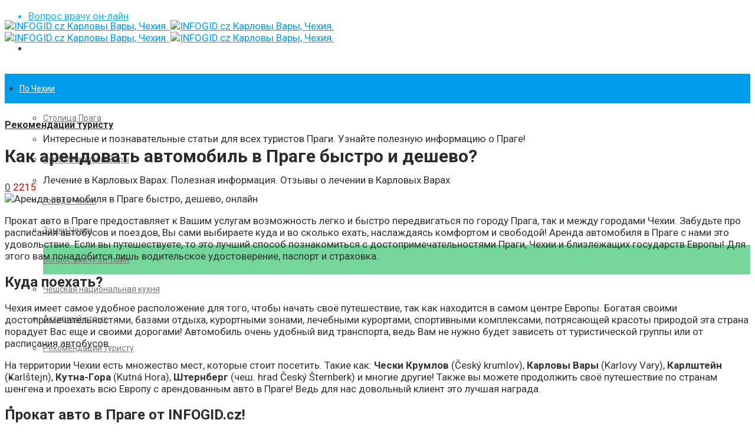

--- FILE ---
content_type: text/html; charset=UTF-8
request_url: https://infogid.cz/kak-arendovat-avtomobil-v-prage-bystro-i-deshevo/
body_size: 52002
content:
<!DOCTYPE html>
<html lang="ru-RU" prefix="og: https://ogp.me/ns#">

<head>
	<meta charset="UTF-8">
	<meta name="viewport" content="width=device-width, initial-scale=1, maximum-scale=1">
	<meta name="format-detection" content="telephone=no">
	<meta name="theme-color" content="#009eed">
	<link rel="profile" href="https://gmpg.org/xfn/11">
	<link rel="pingback" href="https://infogid.cz/xmlrpc.php">
		
		<style>img:is([sizes="auto" i], [sizes^="auto," i]) { contain-intrinsic-size: 3000px 1500px }</style>
	
<!-- Поисковая оптимизация от Rank Math Pro - https://rankmath.com/ -->
<title>Аренда автомобиля в Праге. Быстро, Дешево, Онлайн</title>
<meta name="description" content="Прокат авто в Праге предоставляет к Вашим услугам возможность легко и быстро передвигаться по городу Прага, так и между городами Чехии. Забудьте про расписания автобусов и поездов, Вы сами выбираете куда и во сколько ехать, наслаждаясь комфортом и свободой! Аренда автомобиля в Праге с нами это удовольствие."/>
<meta name="robots" content="follow, index, max-snippet:-1, max-video-preview:-1, max-image-preview:large"/>
<link rel="canonical" href="https://infogid.cz/kak-arendovat-avtomobil-v-prage-bystro-i-deshevo/" />
<meta property="og:locale" content="ru_RU" />
<meta property="og:type" content="article" />
<meta property="og:title" content="Аренда автомобиля в Праге. Быстро, Дешево, Онлайн" />
<meta property="og:description" content="Прокат авто в Праге предоставляет к Вашим услугам возможность легко и быстро передвигаться по городу Прага, так и между городами Чехии. Забудьте про расписания автобусов и поездов, Вы сами выбираете куда и во сколько ехать, наслаждаясь комфортом и свободой! Аренда автомобиля в Праге с нами это удовольствие." />
<meta property="og:url" content="https://infogid.cz/kak-arendovat-avtomobil-v-prage-bystro-i-deshevo/" />
<meta property="og:site_name" content="INFOGID.cz Карловы Вары, Чехия." />
<meta property="article:publisher" content="https://www.facebook.com/infogidcz" />
<meta property="article:author" content="https://www.facebook.com/infogidcz" />
<meta property="article:section" content="Рекомендации туристу" />
<meta property="og:updated_time" content="2018-08-06T11:25:29+02:00" />
<meta property="og:image" content="https://infogid.cz/wp-content/uploads/2017/07/prokat_avto_praga_infogid.jpg" />
<meta property="og:image:secure_url" content="https://infogid.cz/wp-content/uploads/2017/07/prokat_avto_praga_infogid.jpg" />
<meta property="og:image:width" content="1200" />
<meta property="og:image:height" content="520" />
<meta property="og:image:alt" content="Аренда автомобиля в Праге быстро, дешево, онлайн" />
<meta property="og:image:type" content="image/jpeg" />
<meta property="article:published_time" content="2017-07-26T13:23:38+02:00" />
<meta property="article:modified_time" content="2018-08-06T11:25:29+02:00" />
<meta name="twitter:card" content="summary_large_image" />
<meta name="twitter:title" content="Аренда автомобиля в Праге. Быстро, Дешево, Онлайн" />
<meta name="twitter:description" content="Прокат авто в Праге предоставляет к Вашим услугам возможность легко и быстро передвигаться по городу Прага, так и между городами Чехии. Забудьте про расписания автобусов и поездов, Вы сами выбираете куда и во сколько ехать, наслаждаясь комфортом и свободой! Аренда автомобиля в Праге с нами это удовольствие." />
<meta name="twitter:site" content="@ig_karlovyvary" />
<meta name="twitter:creator" content="@ig_karlovyvary" />
<meta name="twitter:image" content="https://infogid.cz/wp-content/uploads/2017/07/prokat_avto_praga_infogid.jpg" />
<meta name="twitter:label1" content="Автор" />
<meta name="twitter:data1" content="Редакция INFOGID.cz" />
<meta name="twitter:label2" content="Время чтения" />
<meta name="twitter:data2" content="1 минута" />
<script type="application/ld+json" class="rank-math-schema-pro">{"@context":"https://schema.org","@graph":[{"@type":"Place","@id":"https://infogid.cz/#place","address":{"@type":"PostalAddress","addressLocality":"Karlovy Vary"}},{"@type":["TouristInformationCenter","Organization"],"@id":"https://infogid.cz/#organization","name":"\u0422\u0443\u0440\u0438\u0441\u0442\u0438\u0447\u0435\u0441\u043a\u0438\u0439 \u0438\u043d\u0444\u043e\u0440\u043c\u0430\u0446\u0438\u043e\u043d\u043d\u044b\u0439 \u0441\u0430\u0439\u0442 \u041a\u0430\u0440\u043b\u043e\u0432\u044b \u0412\u0430\u0440\u044b, \u0427\u0435\u0445\u0438\u044f - INFOGID.cz","url":"https://infogid.cz","sameAs":["https://www.facebook.com/infogidcz","https://twitter.com/ig_karlovyvary"],"email":"info@infogid.cz","address":{"@type":"PostalAddress","addressLocality":"Karlovy Vary"},"logo":{"@type":"ImageObject","@id":"https://infogid.cz/#logo","url":"https://infogid.cz/wp-content/uploads/2014/05/logo_2017_infg-1.png","contentUrl":"https://infogid.cz/wp-content/uploads/2014/05/logo_2017_infg-1.png","caption":"\u0422\u0443\u0440\u0438\u0441\u0442\u0438\u0447\u0435\u0441\u043a\u0438\u0439 \u0438\u043d\u0444\u043e\u0440\u043c\u0430\u0446\u0438\u043e\u043d\u043d\u044b\u0439 \u0441\u0430\u0439\u0442 \u041a\u0430\u0440\u043b\u043e\u0432\u044b \u0412\u0430\u0440\u044b, \u0427\u0435\u0445\u0438\u044f - INFOGID.cz","inLanguage":"ru-RU","width":"534","height":"66"},"priceRange":"$$","openingHours":["Monday,Tuesday,Wednesday,Thursday,Friday,Saturday,Sunday 09:00-18:00"],"location":{"@id":"https://infogid.cz/#place"},"image":{"@id":"https://infogid.cz/#logo"}},{"@type":"WebSite","@id":"https://infogid.cz/#website","url":"https://infogid.cz","name":"\u0422\u0443\u0440\u0438\u0441\u0442\u0438\u0447\u0435\u0441\u043a\u0438\u0439 \u0438\u043d\u0444\u043e\u0440\u043c\u0430\u0446\u0438\u043e\u043d\u043d\u044b\u0439 \u0441\u0430\u0439\u0442 \u041a\u0430\u0440\u043b\u043e\u0432\u044b \u0412\u0430\u0440\u044b, \u0427\u0435\u0445\u0438\u044f - INFOGID.cz","publisher":{"@id":"https://infogid.cz/#organization"},"inLanguage":"ru-RU"},{"@type":"ImageObject","@id":"https://infogid.cz/wp-content/uploads/2017/07/prokat_avto_praga_infogid.jpg","url":"https://infogid.cz/wp-content/uploads/2017/07/prokat_avto_praga_infogid.jpg","width":"1200","height":"520","caption":"\u0410\u0440\u0435\u043d\u0434\u0430 \u0430\u0432\u0442\u043e\u043c\u043e\u0431\u0438\u043b\u044f \u0432 \u041f\u0440\u0430\u0433\u0435 \u0431\u044b\u0441\u0442\u0440\u043e, \u0434\u0435\u0448\u0435\u0432\u043e, \u043e\u043d\u043b\u0430\u0439\u043d","inLanguage":"ru-RU"},{"@type":"WebPage","@id":"https://infogid.cz/kak-arendovat-avtomobil-v-prage-bystro-i-deshevo/#webpage","url":"https://infogid.cz/kak-arendovat-avtomobil-v-prage-bystro-i-deshevo/","name":"\u0410\u0440\u0435\u043d\u0434\u0430 \u0430\u0432\u0442\u043e\u043c\u043e\u0431\u0438\u043b\u044f \u0432 \u041f\u0440\u0430\u0433\u0435. \u0411\u044b\u0441\u0442\u0440\u043e, \u0414\u0435\u0448\u0435\u0432\u043e, \u041e\u043d\u043b\u0430\u0439\u043d","datePublished":"2017-07-26T13:23:38+02:00","dateModified":"2018-08-06T11:25:29+02:00","isPartOf":{"@id":"https://infogid.cz/#website"},"primaryImageOfPage":{"@id":"https://infogid.cz/wp-content/uploads/2017/07/prokat_avto_praga_infogid.jpg"},"inLanguage":"ru-RU"},{"@type":"Person","@id":"https://infogid.cz/kak-arendovat-avtomobil-v-prage-bystro-i-deshevo/#author","name":"\u0420\u0435\u0434\u0430\u043a\u0446\u0438\u044f INFOGID.cz","image":{"@type":"ImageObject","@id":"https://secure.gravatar.com/avatar/5c3532161c56c763f8c7301f90eb183b?s=96&amp;d=mm&amp;r=g","url":"https://secure.gravatar.com/avatar/5c3532161c56c763f8c7301f90eb183b?s=96&amp;d=mm&amp;r=g","caption":"\u0420\u0435\u0434\u0430\u043a\u0446\u0438\u044f INFOGID.cz","inLanguage":"ru-RU"},"sameAs":["https://infogid.cz","https://www.facebook.com/infogidcz","https://twitter.com/@ig_karlovyvary"],"worksFor":{"@id":"https://infogid.cz/#organization"}},{"@type":"BlogPosting","headline":"\u0410\u0440\u0435\u043d\u0434\u0430 \u0430\u0432\u0442\u043e\u043c\u043e\u0431\u0438\u043b\u044f \u0432 \u041f\u0440\u0430\u0433\u0435. \u0411\u044b\u0441\u0442\u0440\u043e, \u0414\u0435\u0448\u0435\u0432\u043e, \u041e\u043d\u043b\u0430\u0439\u043d","keywords":"\u0410\u0440\u0435\u043d\u0434\u0430 \u0430\u0432\u0442\u043e\u043c\u043e\u0431\u0438\u043b\u044f \u0432 \u041f\u0440\u0430\u0433\u0435","datePublished":"2017-07-26T13:23:38+02:00","dateModified":"2018-08-06T11:25:29+02:00","author":{"@id":"https://infogid.cz/kak-arendovat-avtomobil-v-prage-bystro-i-deshevo/#author","name":"\u0420\u0435\u0434\u0430\u043a\u0446\u0438\u044f INFOGID.cz"},"publisher":{"@id":"https://infogid.cz/#organization"},"description":"\u041f\u0440\u043e\u043a\u0430\u0442 \u0430\u0432\u0442\u043e \u0432 \u041f\u0440\u0430\u0433\u0435 \u043f\u0440\u0435\u0434\u043e\u0441\u0442\u0430\u0432\u043b\u044f\u0435\u0442 \u043a \u0412\u0430\u0448\u0438\u043c \u0443\u0441\u043b\u0443\u0433\u0430\u043c \u0432\u043e\u0437\u043c\u043e\u0436\u043d\u043e\u0441\u0442\u044c \u043b\u0435\u0433\u043a\u043e \u0438 \u0431\u044b\u0441\u0442\u0440\u043e \u043f\u0435\u0440\u0435\u0434\u0432\u0438\u0433\u0430\u0442\u044c\u0441\u044f \u043f\u043e \u0433\u043e\u0440\u043e\u0434\u0443 \u041f\u0440\u0430\u0433\u0430, \u0442\u0430\u043a \u0438 \u043c\u0435\u0436\u0434\u0443 \u0433\u043e\u0440\u043e\u0434\u0430\u043c\u0438 \u0427\u0435\u0445\u0438\u0438. \u0417\u0430\u0431\u0443\u0434\u044c\u0442\u0435 \u043f\u0440\u043e \u0440\u0430\u0441\u043f\u0438\u0441\u0430\u043d\u0438\u044f \u0430\u0432\u0442\u043e\u0431\u0443\u0441\u043e\u0432 \u0438 \u043f\u043e\u0435\u0437\u0434\u043e\u0432, \u0412\u044b \u0441\u0430\u043c\u0438 \u0432\u044b\u0431\u0438\u0440\u0430\u0435\u0442\u0435 \u043a\u0443\u0434\u0430 \u0438 \u0432\u043e \u0441\u043a\u043e\u043b\u044c\u043a\u043e \u0435\u0445\u0430\u0442\u044c, \u043d\u0430\u0441\u043b\u0430\u0436\u0434\u0430\u044f\u0441\u044c \u043a\u043e\u043c\u0444\u043e\u0440\u0442\u043e\u043c \u0438 \u0441\u0432\u043e\u0431\u043e\u0434\u043e\u0439!\u00a0\u0410\u0440\u0435\u043d\u0434\u0430 \u0430\u0432\u0442\u043e\u043c\u043e\u0431\u0438\u043b\u044f \u0432 \u041f\u0440\u0430\u0433\u0435 \u0441 \u043d\u0430\u043c\u0438 \u044d\u0442\u043e \u0443\u0434\u043e\u0432\u043e\u043b\u044c\u0441\u0442\u0432\u0438\u0435.","name":"\u0410\u0440\u0435\u043d\u0434\u0430 \u0430\u0432\u0442\u043e\u043c\u043e\u0431\u0438\u043b\u044f \u0432 \u041f\u0440\u0430\u0433\u0435. \u0411\u044b\u0441\u0442\u0440\u043e, \u0414\u0435\u0448\u0435\u0432\u043e, \u041e\u043d\u043b\u0430\u0439\u043d","@id":"https://infogid.cz/kak-arendovat-avtomobil-v-prage-bystro-i-deshevo/#richSnippet","isPartOf":{"@id":"https://infogid.cz/kak-arendovat-avtomobil-v-prage-bystro-i-deshevo/#webpage"},"image":{"@id":"https://infogid.cz/wp-content/uploads/2017/07/prokat_avto_praga_infogid.jpg"},"inLanguage":"ru-RU","mainEntityOfPage":{"@id":"https://infogid.cz/kak-arendovat-avtomobil-v-prage-bystro-i-deshevo/#webpage"}}]}</script>
<!-- /Rank Math WordPress SEO плагин -->

<link rel='dns-prefetch' href='//fonts.googleapis.com' />
<link rel="alternate" type="application/rss+xml" title="INFOGID.cz Карловы Вары, Чехия. &raquo; Лента" href="https://infogid.cz/feed/" />
<link rel="alternate" type="application/rss+xml" title="INFOGID.cz Карловы Вары, Чехия. &raquo; Лента комментариев" href="https://infogid.cz/comments/feed/" />
<link rel="alternate" type="application/rss+xml" title="INFOGID.cz Карловы Вары, Чехия. &raquo; Лента комментариев к &laquo;Как арендовать автомобиль в Праге быстро и дешево?&raquo;" href="https://infogid.cz/kak-arendovat-avtomobil-v-prage-bystro-i-deshevo/feed/" />


<!-- Last Modified Schema is inserted by the WP Last Modified Info plugin v1.9.2 - https://wordpress.org/plugins/wp-last-modified-info/ -->
<script type="application/ld+json">{"@context":"https:\/\/schema.org\/","@type":"CreativeWork","dateModified":"2018-08-06T11:25:29+02:00","headline":"\u041a\u0430\u043a \u0430\u0440\u0435\u043d\u0434\u043e\u0432\u0430\u0442\u044c \u0430\u0432\u0442\u043e\u043c\u043e\u0431\u0438\u043b\u044c \u0432 \u041f\u0440\u0430\u0433\u0435 \u0431\u044b\u0441\u0442\u0440\u043e \u0438 \u0434\u0435\u0448\u0435\u0432\u043e?","description":"\u041f\u0440\u043e\u043a\u0430\u0442 \u0430\u0432\u0442\u043e \u0432 \u041f\u0440\u0430\u0433\u0435 \u043f\u0440\u0435\u0434\u043e\u0441\u0442\u0430\u0432\u043b\u044f\u0435\u0442 \u043a \u0412\u0430\u0448\u0438\u043c \u0443\u0441\u043b\u0443\u0433\u0430\u043c \u0432\u043e\u0437\u043c\u043e\u0436\u043d\u043e\u0441\u0442\u044c \u043b\u0435\u0433\u043a\u043e \u0438 \u0431\u044b\u0441\u0442\u0440\u043e \u043f\u0435\u0440\u0435\u0434\u0432\u0438\u0433\u0430\u0442\u044c\u0441\u044f \u043f\u043e \u0433\u043e\u0440\u043e\u0434\u0443 \u041f\u0440\u0430\u0433\u0430, \u0442\u0430\u043a \u0438 \u043c\u0435\u0436\u0434\u0443 \u0433\u043e\u0440\u043e\u0434\u0430\u043c\u0438 \u0427\u0435\u0445\u0438\u0438. \u0417\u0430\u0431\u0443\u0434\u044c\u0442\u0435 \u043f\u0440\u043e \u0440\u0430\u0441\u043f\u0438\u0441\u0430\u043d\u0438\u044f \u0430\u0432\u0442\u043e\u0431\u0443\u0441\u043e\u0432 \u0438 \u043f\u043e\u0435\u0437\u0434\u043e\u0432, \u0412\u044b \u0441\u0430\u043c\u0438 \u0432\u044b\u0431\u0438\u0440\u0430\u0435\u0442\u0435 \u043a\u0443\u0434\u0430 \u0438 \u0432\u043e \u0441\u043a\u043e\u043b\u044c\u043a\u043e \u0435\u0445\u0430\u0442\u044c, \u043d\u0430\u0441\u043b\u0430\u0436\u0434\u0430\u044f\u0441\u044c \u043a\u043e\u043c\u0444\u043e\u0440\u0442\u043e\u043c \u0438 \u0441\u0432\u043e\u0431\u043e\u0434\u043e\u0439!\u00a0\u0410\u0440\u0435\u043d\u0434\u0430 \u0430\u0432\u0442\u043e\u043c\u043e\u0431\u0438\u043b\u044f \u0432 \u041f\u0440\u0430\u0433\u0435 \u0441 \u043d\u0430\u043c\u0438 \u044d\u0442\u043e \u0443\u0434\u043e\u0432\u043e\u043b\u044c\u0441\u0442\u0432\u0438\u0435. \u0415\u0441\u043b\u0438 \u0432\u044b \u043f\u0443\u0442\u0435\u0448\u0435\u0441\u0442\u0432\u0443\u0435\u0442\u0435, \u0442\u043e \u044d\u0442\u043e \u043b\u0443\u0447\u0448\u0438\u0439 \u0441\u043f\u043e\u0441\u043e\u0431 \u043f\u043e\u0437\u043d\u0430\u043a\u043e\u043c\u0438\u0442\u044c\u0441\u044f \u0441 \u0434\u043e\u0441\u0442\u043e\u043f\u0440\u0438\u043c\u0435\u0447\u0430\u0442\u0435\u043b\u044c\u043d\u043e\u0441\u0442\u044f\u043c\u0438 \u041f\u0440\u0430\u0433\u0438, \u0427\u0435\u0445\u0438\u0438 \u0438 \u0431\u043b\u0438\u0437\u043b\u0435\u0436\u0430\u0449\u0438\u0445","mainEntityOfPage":{"@type":"WebPage","@id":"https:\/\/infogid.cz\/kak-arendovat-avtomobil-v-prage-bystro-i-deshevo\/"},"author":{"@type":"Person","name":"\u0420\u0435\u0434\u0430\u043a\u0446\u0438\u044f INFOGID.cz","url":"https:\/\/infogid.cz\/author\/","description":"\u0421\u0442\u0430\u0440\u0430\u0435\u043c\u0441\u044f \u0412\u0430\u043c \u043f\u0440\u0435\u0434\u043e\u0441\u0442\u0430\u0432\u0438\u0442\u044c \u0441\u0430\u043c\u0443\u044e \u0430\u043a\u0442\u0443\u0430\u043b\u044c\u043d\u0443\u044e \u0438\u043d\u0444\u043e\u0440\u043c\u0430\u0446\u0438\u044e \u043d\u0430 \u0441\u0430\u0439\u0442\u0435 INFOGID.cz \r\n\r\n\u0412 \u0441\u043b\u0443\u0447\u0430\u0438 \u043d\u0435 \u0438\u0441\u043f\u0440\u0430\u0432\u043d\u043e\u0441\u0442\u0438 \u0438\u043b\u0438 \u043d\u0435 \u043a\u043e\u0440\u0440\u0435\u043a\u0442\u043d\u043e\u0439 \u0438\u043d\u0444\u043e\u0440\u043c\u0430\u0446\u0438\u0438 \u043e\u0431\u0440\u0430\u0449\u0430\u0439\u0442\u0435\u0441\u044c \u043f\u043e \u044d\u043b. \u0430\u0434\u0440\u0435\u0441\u0443: info@infogid.cz \r\n\r\n\u0416\u0435\u043b\u0430\u0435\u043c \u0412\u0430\u043c \u043f\u0440\u0438\u044f\u0442\u043d\u043e\u0433\u043e \u043e\u0442\u0434\u044b\u0445\u0430 \u0432 \u0427\u0435\u0445\u0438\u0438, \u0432 \u041a\u0430\u0440\u043b\u043e\u0432\u044b\u0445 \u0412\u0430\u0440\u0430\u0445!"}}</script>

<script type="text/javascript">
/* <![CDATA[ */
window._wpemojiSettings = {"baseUrl":"https:\/\/s.w.org\/images\/core\/emoji\/15.0.3\/72x72\/","ext":".png","svgUrl":"https:\/\/s.w.org\/images\/core\/emoji\/15.0.3\/svg\/","svgExt":".svg","source":{"concatemoji":"https:\/\/infogid.cz\/wp-includes\/js\/wp-emoji-release.min.js?ver=adfb79ec3a7ee34afcc12fcd78137a84"}};
/*! This file is auto-generated */
!function(i,n){var o,s,e;function c(e){try{var t={supportTests:e,timestamp:(new Date).valueOf()};sessionStorage.setItem(o,JSON.stringify(t))}catch(e){}}function p(e,t,n){e.clearRect(0,0,e.canvas.width,e.canvas.height),e.fillText(t,0,0);var t=new Uint32Array(e.getImageData(0,0,e.canvas.width,e.canvas.height).data),r=(e.clearRect(0,0,e.canvas.width,e.canvas.height),e.fillText(n,0,0),new Uint32Array(e.getImageData(0,0,e.canvas.width,e.canvas.height).data));return t.every(function(e,t){return e===r[t]})}function u(e,t,n){switch(t){case"flag":return n(e,"\ud83c\udff3\ufe0f\u200d\u26a7\ufe0f","\ud83c\udff3\ufe0f\u200b\u26a7\ufe0f")?!1:!n(e,"\ud83c\uddfa\ud83c\uddf3","\ud83c\uddfa\u200b\ud83c\uddf3")&&!n(e,"\ud83c\udff4\udb40\udc67\udb40\udc62\udb40\udc65\udb40\udc6e\udb40\udc67\udb40\udc7f","\ud83c\udff4\u200b\udb40\udc67\u200b\udb40\udc62\u200b\udb40\udc65\u200b\udb40\udc6e\u200b\udb40\udc67\u200b\udb40\udc7f");case"emoji":return!n(e,"\ud83d\udc26\u200d\u2b1b","\ud83d\udc26\u200b\u2b1b")}return!1}function f(e,t,n){var r="undefined"!=typeof WorkerGlobalScope&&self instanceof WorkerGlobalScope?new OffscreenCanvas(300,150):i.createElement("canvas"),a=r.getContext("2d",{willReadFrequently:!0}),o=(a.textBaseline="top",a.font="600 32px Arial",{});return e.forEach(function(e){o[e]=t(a,e,n)}),o}function t(e){var t=i.createElement("script");t.src=e,t.defer=!0,i.head.appendChild(t)}"undefined"!=typeof Promise&&(o="wpEmojiSettingsSupports",s=["flag","emoji"],n.supports={everything:!0,everythingExceptFlag:!0},e=new Promise(function(e){i.addEventListener("DOMContentLoaded",e,{once:!0})}),new Promise(function(t){var n=function(){try{var e=JSON.parse(sessionStorage.getItem(o));if("object"==typeof e&&"number"==typeof e.timestamp&&(new Date).valueOf()<e.timestamp+604800&&"object"==typeof e.supportTests)return e.supportTests}catch(e){}return null}();if(!n){if("undefined"!=typeof Worker&&"undefined"!=typeof OffscreenCanvas&&"undefined"!=typeof URL&&URL.createObjectURL&&"undefined"!=typeof Blob)try{var e="postMessage("+f.toString()+"("+[JSON.stringify(s),u.toString(),p.toString()].join(",")+"));",r=new Blob([e],{type:"text/javascript"}),a=new Worker(URL.createObjectURL(r),{name:"wpTestEmojiSupports"});return void(a.onmessage=function(e){c(n=e.data),a.terminate(),t(n)})}catch(e){}c(n=f(s,u,p))}t(n)}).then(function(e){for(var t in e)n.supports[t]=e[t],n.supports.everything=n.supports.everything&&n.supports[t],"flag"!==t&&(n.supports.everythingExceptFlag=n.supports.everythingExceptFlag&&n.supports[t]);n.supports.everythingExceptFlag=n.supports.everythingExceptFlag&&!n.supports.flag,n.DOMReady=!1,n.readyCallback=function(){n.DOMReady=!0}}).then(function(){return e}).then(function(){var e;n.supports.everything||(n.readyCallback(),(e=n.source||{}).concatemoji?t(e.concatemoji):e.wpemoji&&e.twemoji&&(t(e.twemoji),t(e.wpemoji)))}))}((window,document),window._wpemojiSettings);
/* ]]> */
</script>
<!-- infogid.cz is managing ads with Advanced Ads 2.0.9 – https://wpadvancedads.com/ --><script id="inz-ready">
			window.advanced_ads_ready=function(e,a){a=a||"complete";var d=function(e){return"interactive"===a?"loading"!==e:"complete"===e};d(document.readyState)?e():document.addEventListener("readystatechange",(function(a){d(a.target.readyState)&&e()}),{once:"interactive"===a})},window.advanced_ads_ready_queue=window.advanced_ads_ready_queue||[];		</script>
		<link rel='stylesheet' id='ot-google-fonts-css' href='//fonts.googleapis.com/css?family=Roboto:regular,900&#038;subset=cyrillic,cyrillic-ext' type='text/css' media='all' />
<style id='wp-emoji-styles-inline-css' type='text/css'>

	img.wp-smiley, img.emoji {
		display: inline !important;
		border: none !important;
		box-shadow: none !important;
		height: 1em !important;
		width: 1em !important;
		margin: 0 0.07em !important;
		vertical-align: -0.1em !important;
		background: none !important;
		padding: 0 !important;
	}
</style>
<link rel='stylesheet' id='wp-block-library-css' href='https://infogid.cz/wp-includes/css/dist/block-library/style.min.css?ver=adfb79ec3a7ee34afcc12fcd78137a84' type='text/css' media='all' />
<style id='classic-theme-styles-inline-css' type='text/css'>
/*! This file is auto-generated */
.wp-block-button__link{color:#fff;background-color:#32373c;border-radius:9999px;box-shadow:none;text-decoration:none;padding:calc(.667em + 2px) calc(1.333em + 2px);font-size:1.125em}.wp-block-file__button{background:#32373c;color:#fff;text-decoration:none}
</style>
<style id='global-styles-inline-css' type='text/css'>
:root{--wp--preset--aspect-ratio--square: 1;--wp--preset--aspect-ratio--4-3: 4/3;--wp--preset--aspect-ratio--3-4: 3/4;--wp--preset--aspect-ratio--3-2: 3/2;--wp--preset--aspect-ratio--2-3: 2/3;--wp--preset--aspect-ratio--16-9: 16/9;--wp--preset--aspect-ratio--9-16: 9/16;--wp--preset--color--black: #000000;--wp--preset--color--cyan-bluish-gray: #abb8c3;--wp--preset--color--white: #ffffff;--wp--preset--color--pale-pink: #f78da7;--wp--preset--color--vivid-red: #cf2e2e;--wp--preset--color--luminous-vivid-orange: #ff6900;--wp--preset--color--luminous-vivid-amber: #fcb900;--wp--preset--color--light-green-cyan: #7bdcb5;--wp--preset--color--vivid-green-cyan: #00d084;--wp--preset--color--pale-cyan-blue: #8ed1fc;--wp--preset--color--vivid-cyan-blue: #0693e3;--wp--preset--color--vivid-purple: #9b51e0;--wp--preset--gradient--vivid-cyan-blue-to-vivid-purple: linear-gradient(135deg,rgba(6,147,227,1) 0%,rgb(155,81,224) 100%);--wp--preset--gradient--light-green-cyan-to-vivid-green-cyan: linear-gradient(135deg,rgb(122,220,180) 0%,rgb(0,208,130) 100%);--wp--preset--gradient--luminous-vivid-amber-to-luminous-vivid-orange: linear-gradient(135deg,rgba(252,185,0,1) 0%,rgba(255,105,0,1) 100%);--wp--preset--gradient--luminous-vivid-orange-to-vivid-red: linear-gradient(135deg,rgba(255,105,0,1) 0%,rgb(207,46,46) 100%);--wp--preset--gradient--very-light-gray-to-cyan-bluish-gray: linear-gradient(135deg,rgb(238,238,238) 0%,rgb(169,184,195) 100%);--wp--preset--gradient--cool-to-warm-spectrum: linear-gradient(135deg,rgb(74,234,220) 0%,rgb(151,120,209) 20%,rgb(207,42,186) 40%,rgb(238,44,130) 60%,rgb(251,105,98) 80%,rgb(254,248,76) 100%);--wp--preset--gradient--blush-light-purple: linear-gradient(135deg,rgb(255,206,236) 0%,rgb(152,150,240) 100%);--wp--preset--gradient--blush-bordeaux: linear-gradient(135deg,rgb(254,205,165) 0%,rgb(254,45,45) 50%,rgb(107,0,62) 100%);--wp--preset--gradient--luminous-dusk: linear-gradient(135deg,rgb(255,203,112) 0%,rgb(199,81,192) 50%,rgb(65,88,208) 100%);--wp--preset--gradient--pale-ocean: linear-gradient(135deg,rgb(255,245,203) 0%,rgb(182,227,212) 50%,rgb(51,167,181) 100%);--wp--preset--gradient--electric-grass: linear-gradient(135deg,rgb(202,248,128) 0%,rgb(113,206,126) 100%);--wp--preset--gradient--midnight: linear-gradient(135deg,rgb(2,3,129) 0%,rgb(40,116,252) 100%);--wp--preset--font-size--small: 13px;--wp--preset--font-size--medium: 20px;--wp--preset--font-size--large: 36px;--wp--preset--font-size--x-large: 42px;--wp--preset--spacing--20: 0.44rem;--wp--preset--spacing--30: 0.67rem;--wp--preset--spacing--40: 1rem;--wp--preset--spacing--50: 1.5rem;--wp--preset--spacing--60: 2.25rem;--wp--preset--spacing--70: 3.38rem;--wp--preset--spacing--80: 5.06rem;--wp--preset--shadow--natural: 6px 6px 9px rgba(0, 0, 0, 0.2);--wp--preset--shadow--deep: 12px 12px 50px rgba(0, 0, 0, 0.4);--wp--preset--shadow--sharp: 6px 6px 0px rgba(0, 0, 0, 0.2);--wp--preset--shadow--outlined: 6px 6px 0px -3px rgba(255, 255, 255, 1), 6px 6px rgba(0, 0, 0, 1);--wp--preset--shadow--crisp: 6px 6px 0px rgba(0, 0, 0, 1);}:where(.is-layout-flex){gap: 0.5em;}:where(.is-layout-grid){gap: 0.5em;}body .is-layout-flex{display: flex;}.is-layout-flex{flex-wrap: wrap;align-items: center;}.is-layout-flex > :is(*, div){margin: 0;}body .is-layout-grid{display: grid;}.is-layout-grid > :is(*, div){margin: 0;}:where(.wp-block-columns.is-layout-flex){gap: 2em;}:where(.wp-block-columns.is-layout-grid){gap: 2em;}:where(.wp-block-post-template.is-layout-flex){gap: 1.25em;}:where(.wp-block-post-template.is-layout-grid){gap: 1.25em;}.has-black-color{color: var(--wp--preset--color--black) !important;}.has-cyan-bluish-gray-color{color: var(--wp--preset--color--cyan-bluish-gray) !important;}.has-white-color{color: var(--wp--preset--color--white) !important;}.has-pale-pink-color{color: var(--wp--preset--color--pale-pink) !important;}.has-vivid-red-color{color: var(--wp--preset--color--vivid-red) !important;}.has-luminous-vivid-orange-color{color: var(--wp--preset--color--luminous-vivid-orange) !important;}.has-luminous-vivid-amber-color{color: var(--wp--preset--color--luminous-vivid-amber) !important;}.has-light-green-cyan-color{color: var(--wp--preset--color--light-green-cyan) !important;}.has-vivid-green-cyan-color{color: var(--wp--preset--color--vivid-green-cyan) !important;}.has-pale-cyan-blue-color{color: var(--wp--preset--color--pale-cyan-blue) !important;}.has-vivid-cyan-blue-color{color: var(--wp--preset--color--vivid-cyan-blue) !important;}.has-vivid-purple-color{color: var(--wp--preset--color--vivid-purple) !important;}.has-black-background-color{background-color: var(--wp--preset--color--black) !important;}.has-cyan-bluish-gray-background-color{background-color: var(--wp--preset--color--cyan-bluish-gray) !important;}.has-white-background-color{background-color: var(--wp--preset--color--white) !important;}.has-pale-pink-background-color{background-color: var(--wp--preset--color--pale-pink) !important;}.has-vivid-red-background-color{background-color: var(--wp--preset--color--vivid-red) !important;}.has-luminous-vivid-orange-background-color{background-color: var(--wp--preset--color--luminous-vivid-orange) !important;}.has-luminous-vivid-amber-background-color{background-color: var(--wp--preset--color--luminous-vivid-amber) !important;}.has-light-green-cyan-background-color{background-color: var(--wp--preset--color--light-green-cyan) !important;}.has-vivid-green-cyan-background-color{background-color: var(--wp--preset--color--vivid-green-cyan) !important;}.has-pale-cyan-blue-background-color{background-color: var(--wp--preset--color--pale-cyan-blue) !important;}.has-vivid-cyan-blue-background-color{background-color: var(--wp--preset--color--vivid-cyan-blue) !important;}.has-vivid-purple-background-color{background-color: var(--wp--preset--color--vivid-purple) !important;}.has-black-border-color{border-color: var(--wp--preset--color--black) !important;}.has-cyan-bluish-gray-border-color{border-color: var(--wp--preset--color--cyan-bluish-gray) !important;}.has-white-border-color{border-color: var(--wp--preset--color--white) !important;}.has-pale-pink-border-color{border-color: var(--wp--preset--color--pale-pink) !important;}.has-vivid-red-border-color{border-color: var(--wp--preset--color--vivid-red) !important;}.has-luminous-vivid-orange-border-color{border-color: var(--wp--preset--color--luminous-vivid-orange) !important;}.has-luminous-vivid-amber-border-color{border-color: var(--wp--preset--color--luminous-vivid-amber) !important;}.has-light-green-cyan-border-color{border-color: var(--wp--preset--color--light-green-cyan) !important;}.has-vivid-green-cyan-border-color{border-color: var(--wp--preset--color--vivid-green-cyan) !important;}.has-pale-cyan-blue-border-color{border-color: var(--wp--preset--color--pale-cyan-blue) !important;}.has-vivid-cyan-blue-border-color{border-color: var(--wp--preset--color--vivid-cyan-blue) !important;}.has-vivid-purple-border-color{border-color: var(--wp--preset--color--vivid-purple) !important;}.has-vivid-cyan-blue-to-vivid-purple-gradient-background{background: var(--wp--preset--gradient--vivid-cyan-blue-to-vivid-purple) !important;}.has-light-green-cyan-to-vivid-green-cyan-gradient-background{background: var(--wp--preset--gradient--light-green-cyan-to-vivid-green-cyan) !important;}.has-luminous-vivid-amber-to-luminous-vivid-orange-gradient-background{background: var(--wp--preset--gradient--luminous-vivid-amber-to-luminous-vivid-orange) !important;}.has-luminous-vivid-orange-to-vivid-red-gradient-background{background: var(--wp--preset--gradient--luminous-vivid-orange-to-vivid-red) !important;}.has-very-light-gray-to-cyan-bluish-gray-gradient-background{background: var(--wp--preset--gradient--very-light-gray-to-cyan-bluish-gray) !important;}.has-cool-to-warm-spectrum-gradient-background{background: var(--wp--preset--gradient--cool-to-warm-spectrum) !important;}.has-blush-light-purple-gradient-background{background: var(--wp--preset--gradient--blush-light-purple) !important;}.has-blush-bordeaux-gradient-background{background: var(--wp--preset--gradient--blush-bordeaux) !important;}.has-luminous-dusk-gradient-background{background: var(--wp--preset--gradient--luminous-dusk) !important;}.has-pale-ocean-gradient-background{background: var(--wp--preset--gradient--pale-ocean) !important;}.has-electric-grass-gradient-background{background: var(--wp--preset--gradient--electric-grass) !important;}.has-midnight-gradient-background{background: var(--wp--preset--gradient--midnight) !important;}.has-small-font-size{font-size: var(--wp--preset--font-size--small) !important;}.has-medium-font-size{font-size: var(--wp--preset--font-size--medium) !important;}.has-large-font-size{font-size: var(--wp--preset--font-size--large) !important;}.has-x-large-font-size{font-size: var(--wp--preset--font-size--x-large) !important;}
:where(.wp-block-post-template.is-layout-flex){gap: 1.25em;}:where(.wp-block-post-template.is-layout-grid){gap: 1.25em;}
:where(.wp-block-columns.is-layout-flex){gap: 2em;}:where(.wp-block-columns.is-layout-grid){gap: 2em;}
:root :where(.wp-block-pullquote){font-size: 1.5em;line-height: 1.6;}
</style>
<link rel='stylesheet' id='contact-form-7-css' href='https://infogid.cz/wp-content/plugins/contact-form-7/includes/css/styles.css?ver=6.1' type='text/css' media='all' />
<link rel='stylesheet' id='js_composer_front-css' href='https://infogid.cz/wp-content/plugins/js_composer/assets/css/js_composer.min.css?ver=6.11.0' type='text/css' media='all' />
<link rel='stylesheet' id='core-extend-css' href='https://infogid.cz/wp-content/plugins/core-extend/assets/css/core-extend.css?ver=adfb79ec3a7ee34afcc12fcd78137a84' type='text/css' media='all' />
<link rel='stylesheet' id='mnky_main-css' href='https://infogid.cz/wp-content/themes/bitz/style.css?ver=adfb79ec3a7ee34afcc12fcd78137a84' type='text/css' media='all' />
<style id='mnky_main-inline-css' type='text/css'>
		input[type='submit'], button, #wp-calendar #today, .pricing-box .plan-badge, .scrollToTop, .mm-header, .widget-area .widget .tagcloud a:hover, .page-links span, .page-links a:hover span, .pagination span.current, .pagination a:hover, blockquote.box-left, blockquote.box-right, blockquote.callout, #navigation-wrapper, #navigation-container, #navigation-inner, .article-labels span, .rating-bar-value, #site-navigation ul li.megamenu ul li.menu-label a, #mobile-site-navigation .mobile-menu-header{background-color:#009eed;}	::selection{background-color:#009eed;}::-moz-selection{background-color:#009eed;}#secondary-navigation-wrapper{background-color:rgba(0,158,237,0.98);}.header-search .searchform-wrapper {background-color:rgba(0,158,237,0.9);}		.themecolor_txt, a, a:hover, span.required,  blockquote.center p, #comments .comment-reply-link:hover,#comments .comment-meta a:hover, .vc_toggle_default .vc_toggle_title .vc_toggle_icon:after, .entry-header .entry-meta a:hover, #comments p.comment-notes:before, p.logged-in-as:before, p.must-log-in:before, .sticky .post-preview:after, .separator_w_icon i, .format-chat p:nth-child(odd):before,.author .author-info a, #comments .comment-navigation a:hover, .pagination a.next:hover, .pagination a.prev:hover, .footer-sidebar a:hover, .footer-sidebar .widget_nav_menu ul li.current-menu-item a:hover, .team_member_position, .heading_wrapper .heading_subtitle:after, .testimonials-slider .flex-control-paging li a.flex-active:after, .wpb_tour .wpb_tabs_nav li.ui-tabs-active a, .wpb_tour .wpb_tabs_nav li a:hover, .wpb_accordion .wpb_accordion_wrapper .wpb_accordion_header a:hover, .wpb_accordion .wpb_accordion_wrapper .wpb_accordion_header.ui-accordion-header-active a, #site-navigation .mnky-menu-posts .menu-post-container a:hover h6, .mnky-related-posts .related-post-container a:hover h6, .mnky-posts .mp-title a:hover, .mp-author a:hover, .entry-meta-blog .meta-author:hover, .archive-layout .entry-category a:hover, .mp-category a:hover, .rating_aspect_value .rating-value, .rating_summary_value, #mobile-site-navigation ul > li > a:hover, .woocommerce-MyAccount-navigation ul li.is-active a {color:#009eed;}					input[type='submit'], #comments .comment-reply-link:hover, input:focus,textarea:focus, blockquote.border p, blockquote.bold:after, .rating-bar-value:after, .woocommerce-MyAccount-navigation ul li.is-active {border-color:#009eed;} 	#main, #site-header #header-container, #top-bar, #mobile-site-header, #container, .inner, li.megamenu-tabs .submenu-content, #navigation-inner, .page-header h1, .page-header p, .header-search .search-input, #wrapper .author {max-width:1400px; }#site-navigation ul li.megamenu > ul, #site-navigation ul li.megamenu-tabs > ul.sub-menu {width:1400px; left: calc(50% - 700px);}@media only screen and (max-width : 1400px){ #site-navigation ul li.megamenu > ul, #site-navigation ul li.megamenu-tabs > ul.sub-menu {width:100%; left:0px;} }#top-bar-wrapper{background:#ffffff}#top-bar-wrapper, #top-bar-wrapper a, #top-bar ul li ul li a:after{color:#1eb5e8}#top-bar-wrapper a:hover{color:#dd3333}#navigation-wrapper, #navigation-container, #navigation-inner, #menu-sidebar{height:50px;}#site-navigation ul li a, #site-utility .search_button, #menu-sidebar .widget-container, .secondary-menu-toggle, .secondary-menu-toggle i, #site-utility .header_cart_link{line-height:50px;}.header-style-2 #site-logo img, .header-style-6 #site-logo img{max-height:50px;}#navigation-wrapper, #navigation-container, #navigation-inner{background-color:#009eed;}#secondary-navigation-wrapper{background-color:rgba(0,158,237,0.98);}.header-search .searchform-wrapper {background-color:rgba(0,158,237,0.9);}#site-navigation ul li a {font-size:14px}#site-navigation ul li a, #site-utility .search_button, #site-navigation .header_cart_button, .toggle-mobile-menu i, #site-utility .header_cart_link i, .secondary-menu-toggle, #secondary-menu-sidebar .widget-title, #secondary-menu-sidebar ul li, #secondary-menu-sidebar ul ul li a, #secondary-menu-sidebar ul ul li a, .secondary-navigation-close, #secondary-navigation a, .header-search .search-input {color:#ffffff}#secondary-menu-sidebar .secondary-menu-widget-area {border-color:#ffffff}.header-style-1 #site-navigation, .header-style-2 #site-navigation, .header-style-3 #site-navigation{margin-left:-15px;}#site-navigation ul li ul li a {font-size:14px}#site-navigation ul li ul li a:hover, #site-navigation ul li ul li.current-menu-item > a,.single-post #site-navigation ul li ul li.current_page_parent > a, #site-navigation ul li ul li.current-menu-ancestor > a {background-color:#f7f7f7}#site-navigation ul li ul li a, #site-navigation ul li ul li a:hover {color:#777777}#site-navigation ul li ul li a:hover {color:#777777}#site-navigation ul li.megamenu ul li ul li a:hover, #site-navigation ul li.megamenu ul li.current-menu-item > a, #site-navigation ul li.megamenu-tabs .submenu-content .tabs-nav li:hover > a, #site-navigation ul li.megamenu-tabs .submenu-content .tabs-nav li.nav-active a  {color:#009eed;}#site-navigation ul li.megamenu > ul > li > a, #site-navigation ul li.megamenu > ul > li > a:hover{color:#444444 !important}#site-logo {margin-top:-40px}#site-logo img.retina-logo{width:; height:;}#mobile-site-header #site-logo img.retina-logo{width:200px; height:25px;}input[type='submit']:hover, button:hover {background-color:#0e4984}input[type='submit'], button, input[type='submit']:active, button:active {color:#ffffff}.entry-header .entry-meta, .entry-header .entry-meta a {color:#444444}.page-sidebar .widget{color:#454545}.views-low{color:#c4c4c4}.views-mid{color:#dd9933}.views-hot{color:#CB0404}body, textarea{font-family: "Roboto";}body{color:#333333; font-size:17px}#content h4.wpb_toggle, .mp-author a, .entry-meta-blog .meta-author {color:#333333;}.single .entry-content{font-size:17px}h1{font-size:30px}h2{font-size:24px}h3{font-size:20px}h4{font-size:18px}h5{font-size:16px}h6{font-size:13px}h1, h2, h3, h4, h5, h6, h1 a, h2 a, h3 a, h4 a, h5 a, h6 a {color:#2b2b2b}.footer-sidebar{background-color:#0f1427}.site-info{background-color:#090f26}.grecaptcha-badge {opacity:0}/* HOTEL XML FEED */.some-box {min-width: 300px; max-width: 100%;  padding: 15px 10px; display: block; position: relative; font-family: 'Roboto Condensed', sans-serif; font-weight: bold; font-size: 14px;}.some-box > div {margin-bottom: 8px; width: 100%;  padding: 15px 10px; display: table; position: relative; box-sizing: border-box; text-decoration: none; color: #fff; }.some-box > div > div {display: table-cell; vertical-align: middle; font-size: 1.2em; padding: 0px 15px;}.some-box > div > div:last-child {width: 125px; text-align: right; font-size: 1.5em}.some-box > div > a {width: 50%; padding: 15px 0px; box-sizing: border-box; text-align: center; color: #fff; text-decoration: none}.some-box > div > a:first-child {float: left; background: #FF0000; width: 50%; margin-right: 10px; margin-left: -10px; }.some-box > div > a:last-child {float: left; background: #2f99b7;  width: 50%; margin-right: -10px;  }.some-box > div:first-child {background: #2dcc70}.some-box > div:nth-child(2) {background: #2bc16a}.some-box > div:nth-child(3) {background: #23a65c}.some-box > div:last-child {margin-bottom: 0,  clear: both;}/* COMMENTS */.comments-area {max-width:66%;}#comments {max-width:66%px;}#comment {background-color: #f9f9f9; border: 2px solid; border-color: #009eed;}.menu-item-10620 {background-color: #75D69C; color: #fff;}@media (max-width: 900px) {.comments-area {max-width:100%;}#comments {max-width:100%;}#comment {background-color: #f9f9f9; border: 2px solid; border-color: #009eed;}    }/* WPCF7 - TRANSFERS FORM */#responsive-form{	max-width:900px /*-- change this to get your desired form width --*/;	margin:0 auto;        width:100%;}.form-row{	width: 100%;}.column-half, .column-full{	float: left;	position: relative;	padding: 0.65rem;	width:100%;	-webkit-box-sizing: border-box;        -moz-box-sizing: border-box;        box-sizing: border-box}.clearfix:after {	content: "";	display: table;	clear: both;}@media only screen and (min-width: 48em) { 	.column-half{		width: 50%;	}}.wpcf7 input[type="text"], .wpcf7 input[type="email"], .wpcf7 input[type="url"], .wpcf7 input[type="tel"], .wpcf7 textarea {	width: 100%;	padding: 8px;	border: 1px solid #ccc;	border-radius: 3px;	-webkit-box-sizing: border-box;	 -moz-box-sizing: border-box;	      box-sizing: border-box}.wpcf7 select {	width: 100%;	margin-top: 7px;height: 32px;	border: 1px solid #ccc;	border-radius: 3px;	-webkit-box-sizing: border-box;	 -moz-box-sizing: border-box;	      box-sizing: border-box}.wpcf7 input[type="text"]:focus{	background: #fff;}/** CHECKBOX**//** END CHECKBOX **/.wpcf7-submit{	float: right;	background: #30A900;	color: #fff;	text-transform: uppercase;	border: none;	padding: 8px 20px;	cursor: pointer;}.wpcf7-submit:hover{	background: #217100;}span.wpcf7-not-valid-tip{	text-shadow: none;	font-size: 14px;	color: #fff;	background: #ff0000;	padding: 10px;}div.wpcf7-validation-errors { 	text-shadow: none;	border: transparent;	padding: 10px;	color: #ff0000;	text-align: center;	margin: 0;	font-size: 14px;}.top-left1{  text-align: auto center; width: 110px; height: 120px; float: left; margin-left: 20px; font-size: 14px;}.top-left2{  text-align: left; width: 375px; height: 110px; float: left;padding-top: 15px; padding-right: 15px; font-size: 14px;}.top-left3{  text-align: auto center; width: 110px; height: 110px; float: left;font-size: 14px;}.top-left4{  text-align: left; width: 355px; height: 120px; float: left;padding-top: 15px;padding-right: 15px;font-size: 14px;}.top-left5{  text-align: auto center; width: 110px; height: 110px; float: left; margin-left: 20px;font-size: 14px;}.top-left6{  text-align: left; width: 375px; height: 110px; float: left;padding-top: 15px;font-size: 14px;}/* PROKAT */table.prokat {  border: 1px solid #ccc;  border-collapse: collapse;  margin: 0;  padding: 0;  width: 100%;  table-layout: fixed;}table.prokat  tr {	background: #f8f8f8;	border: 1px solid #DDDDDD;	padding: .35em;    font-size: 0.9em;}table.prokat head  {	background: #009EED;	color:#FDFDFD;	font-weight:bold;}table.prokat  th,table.prokat  td {  padding: .625em;  text-align: center;}table.prokat  th {  font-size: .85em;  letter-spacing: .1em;  text-transform: uppercase;}@media screen and (max-width: 1600px) {  table.prokat .prokat {    border: 0;  }  table.prokat thead {    display: none;  }  table.prokat  tr {    border-bottom: 3px solid #ddd;    display: block;    margin-bottom: .625em;  }  table.prokat  td {    border-bottom: 1px solid #ddd;    display: block;    font-size: .8em;    text-align: right;  }  table.prokat  td:before {    /*    * aria-label has no advantage, it won't be read inside a table    content: attr(aria-label);    */    content: attr(data-label);    float: left;    font-weight: bold;    text-transform: uppercase;  }  table.prokat  td:last-child {    border-bottom: 0;  }}/**LAST EDIT POST DATE**/.post-last-modified-td{padding: 10px 10px 10px 10px;color: #fff;background:none repeat 0 0 rgb(0, 193, 24);-----other style-----background-color:rgb(0, 193, 24);}.post-last-modified{font-weight:bold;}
</style>
<link rel='stylesheet' id='mnky_post-icons-css' href='https://infogid.cz/wp-content/themes/bitz/css/post-icons.css?ver=1' type='text/css' media='all' />
<link rel='stylesheet' id='vc_font_awesome_5_shims-css' href='https://infogid.cz/wp-content/plugins/js_composer/assets/lib/bower/font-awesome/css/v4-shims.min.css?ver=6.11.0' type='text/css' media='all' />
<link rel='stylesheet' id='vc_font_awesome_5-css' href='https://infogid.cz/wp-content/plugins/js_composer/assets/lib/bower/font-awesome/css/all.min.css?ver=6.11.0' type='text/css' media='all' />
<link rel='stylesheet' id='mnky_google-font-roboto-css' href='https://fonts.googleapis.com/css?family=Roboto:400,300,500,700,900' type='text/css' media='all' />
<link rel='stylesheet' id='ms-main-css' href='https://infogid.cz/wp-content/plugins/masterslider/public/assets/css/masterslider.main.css?ver=3.6.1' type='text/css' media='all' />
<link rel='stylesheet' id='ms-custom-css' href='https://infogid.cz/wp-content/uploads/masterslider/custom.css?ver=41.9' type='text/css' media='all' />
<script type="text/javascript" src="https://infogid.cz/wp-includes/js/jquery/jquery.min.js?ver=3.7.1" id="jquery-core-js"></script>
<script type="text/javascript" src="https://infogid.cz/wp-includes/js/jquery/jquery-migrate.min.js?ver=3.4.1" id="jquery-migrate-js"></script>
<link rel="https://api.w.org/" href="https://infogid.cz/wp-json/" /><link rel="alternate" title="JSON" type="application/json" href="https://infogid.cz/wp-json/wp/v2/posts/8696" /><link rel="EditURI" type="application/rsd+xml" title="RSD" href="https://infogid.cz/xmlrpc.php?rsd" />

<link rel='shortlink' href='https://infogid.cz/?p=8696' />
<link rel="alternate" title="oEmbed (JSON)" type="application/json+oembed" href="https://infogid.cz/wp-json/oembed/1.0/embed?url=https%3A%2F%2Finfogid.cz%2Fkak-arendovat-avtomobil-v-prage-bystro-i-deshevo%2F" />
<link rel="alternate" title="oEmbed (XML)" type="text/xml+oembed" href="https://infogid.cz/wp-json/oembed/1.0/embed?url=https%3A%2F%2Finfogid.cz%2Fkak-arendovat-avtomobil-v-prage-bystro-i-deshevo%2F&#038;format=xml" />
<script>var ms_grabbing_curosr='https://infogid.cz/wp-content/plugins/masterslider/public/assets/css/common/grabbing.cur',ms_grab_curosr='https://infogid.cz/wp-content/plugins/masterslider/public/assets/css/common/grab.cur';</script>
<meta name="generator" content="MasterSlider 3.6.1 - Responsive Touch Image Slider" />
<link rel="dns-prefetch" href="https://cdn.statically.io/" >
<link rel="preconnect" href="https://cdn.statically.io/" crossorigin>
        <!-- Yandex.Metrika counter --> <script type="text/javascript" > (function (d, w, c) { (w[c] = w[c] || []).push(function() { try { w.yaCounter25927043 = new Ya.Metrika({ id:25927043, clickmap:true, trackLinks:true, accurateTrackBounce:true }); } catch(e) { } }); var n = d.getElementsByTagName("script")[0], s = d.createElement("script"), f = function () { n.parentNode.insertBefore(s, n); }; s.type = "text/javascript"; s.async = true; s.src = "https://cdn.jsdelivr.net/npm/yandex-metrica-watch/watch.js"; if (w.opera == "[object Opera]") { d.addEventListener("DOMContentLoaded", f, false); } else { f(); } })(document, window, "yandex_metrika_callbacks"); </script> <!-- /Yandex.Metrika counter -->

<!-- Cloudflare Web Analytics --><script defer src='https://static.cloudflareinsights.com/beacon.min.js' data-cf-beacon='{"token": "0f218848f1754cfa81ea7b32864bfc78"}'></script><!-- End Cloudflare Web Analytics -->
<style>.simplemap img{max-width:none !important;padding:0 !important;margin:0 !important;}.staticmap,.staticmap img{max-width:100% !important;height:auto !important;}.simplemap .simplemap-content{display:none;}</style>
<script>var google_map_api_key = "AIzaSyC_-pr_T4_J0uFw4agwGf6qnhyHKjT_lRM";</script><meta name="generator" content="Powered by WPBakery Page Builder - drag and drop page builder for WordPress."/>
<link rel="icon" href="https://infogid.cz/wp-content/uploads/2018/01/cropped-if_check_19302641-150x150.png" sizes="32x32" />
<link rel="icon" href="https://infogid.cz/wp-content/uploads/2018/01/cropped-if_check_19302641-380x380.png" sizes="192x192" />
<link rel="apple-touch-icon" href="https://infogid.cz/wp-content/uploads/2018/01/cropped-if_check_19302641-380x380.png" />
<meta name="msapplication-TileImage" content="https://infogid.cz/wp-content/uploads/2018/01/cropped-if_check_19302641-380x380.png" />
		<style type="text/css" id="wp-custom-css">
			#header-sidebar img {
  vertical-align: middle;
  width: 80px;
}		</style>
		<noscript><style> .wpb_animate_when_almost_visible { opacity: 1; }</style></noscript><style>
.ai-viewport-3                { display: none !important;}
.ai-viewport-2                { display: none !important;}
.ai-viewport-1                { display: inherit !important;}
.ai-viewport-0                { display: none !important;}
@media (min-width: 768px) and (max-width: 979px) {
.ai-viewport-1                { display: none !important;}
.ai-viewport-2                { display: inherit !important;}
}
@media (max-width: 767px) {
.ai-viewport-1                { display: none !important;}
.ai-viewport-3                { display: inherit !important;}
}
.ai-rotate {position: relative;}
.ai-rotate-hidden {visibility: hidden;}
.ai-rotate-hidden-2 {position: absolute; top: 0; left: 0; width: 100%; height: 100%;}
.ai-list-data, .ai-ip-data, .ai-filter-check, .ai-fallback, .ai-list-block, .ai-list-block-ip, .ai-list-block-filter {visibility: hidden; position: absolute; width: 50%; height: 1px; top: -1000px; z-index: -9999; margin: 0px!important;}
.ai-list-data, .ai-ip-data, .ai-filter-check, .ai-fallback {min-width: 1px;}
</style>
</head>
	
	
<body class="post-template-default single single-post postid-8696 single-format-standard sticky-sidebar _masterslider _msp_version_3.6.1 wpb-js-composer js-comp-ver-6.11.0 vc_responsive aa-prefix-inz- aa-disabled-bots" id="site-body" itemscope itemtype="http://schema.org/WebPage">
	<div id="wrapper">
		


	<div id="top-bar-wrapper" class="clearfix">
		<div id="top-bar" itemscope itemtype="http://schema.org/WPSideBar">
		
				
			
							<div id="topright-widget-area" class="clearfix">
					<ul>
						<li id="text-5" class="widget-container widget_text">			<div class="textwidget"><p><a href="https://infogid.cz/alzhbetiny-lazne-lazne-5">Вопрос врачу он-лайн</a></p>
</div>
		</li>					</ul>
				</div>
				

		</div>
	</div>
	
	
		
			


	
<header id="mobile-site-header" class="mobile-header">
<div id="mobile-site-logo">
<a href="https://infogid.cz/">
				<img src="https://cdn.statically.io/img/infogid.cz/wp-content/uploads/2014/05/logo_2017_infg_mini.png?quality=90&f=auto" width="200" height="25" alt="INFOGID.cz Карловы Вары, Чехия." class="default-logo" srcset="https://cdn.statically.io/img/infogid.cz/wp-content/uploads/2014/05/logo_2017_infg_mini.png?w=200&quality=90&f=auto 200w,
" sizes="(max-width: 200px) 100vw, 200px" />
				<img src="https://cdn.statically.io/img/infogid.cz/wp-content/uploads/2014/05/logo_2017_infg-1.png?quality=90&f=auto" width="200" height="25" alt="INFOGID.cz Карловы Вары, Чехия." class="retina-logo" srcset="https://cdn.statically.io/img/infogid.cz/wp-content/uploads/2014/05/logo_2017_infg-1.png?w=200&quality=90&f=auto 200w,
https://cdn.statically.io/img/infogid.cz/wp-content/uploads/2014/05/logo_2017_infg-1.png?w=534&quality=90&f=auto 534w,
" sizes="(max-width: 534px) 100vw, 534px" />
			</a></div>		
<a href="#mobile-site-navigation" class="toggle-mobile-menu"><i class="fa fa-bars"></i></a>	
</header>	
	

		
	<header id="site-header" class="header-style-1" itemscope itemtype="http://schema.org/WPHeader">
		<div id="header-wrapper">
			<div id="header-container" class="clearfix">
				<div id="site-logo">
					<a href="https://infogid.cz/">
				<img src="https://cdn.statically.io/img/infogid.cz/wp-content/uploads/2014/05/logo_2017_infg-1.png?quality=90&f=auto" width="" height="" alt="INFOGID.cz Карловы Вары, Чехия." class="default-logo" srcset="https://cdn.statically.io/img/infogid.cz/wp-content/uploads/2014/05/logo_2017_infg-1.png?w=200&quality=90&f=auto 200w,
https://cdn.statically.io/img/infogid.cz/wp-content/uploads/2014/05/logo_2017_infg-1.png?w=534&quality=90&f=auto 534w,
" sizes="(max-width: 534px) 100vw, 534px" />
				<img src="https://cdn.statically.io/img/infogid.cz/wp-content/uploads/2014/05/logo_2017_infg_mini.png?quality=90&f=auto" width="" height="" alt="INFOGID.cz Карловы Вары, Чехия." class="retina-logo" srcset="https://cdn.statically.io/img/infogid.cz/wp-content/uploads/2014/05/logo_2017_infg_mini.png?w=200&quality=90&f=auto 200w,
" sizes="(max-width: 200px) 100vw, 200px" />
			</a>				</div>			

				<div id="header-sidebar" class="clearfix">

					<ul class="header-widget-area">
					<li id="block-4" class="widget-container widget_block widget_media_image">
<figure class="wp-block-image size-full is-style-default"><img fetchpriority="high" decoding="async" width="640" height="350" src="[data-uri]" alt="" class="wp-image-13750" sizes="(max-width: 640px) 100vw, 640px" data-loading="lazy" data-src="https://cdn.statically.io/img/infogid.cz/wp-content/uploads/2022/02/flag_of_ukraine.svg-640x350-1.png?quality=90&f=auto" data-srcset="https://cdn.statically.io/img/infogid.cz/wp-content/uploads/2022/02/flag_of_ukraine.svg-640x350-1.png?quality=90&f=auto 640w,
https://cdn.statically.io/img/infogid.cz/wp-content/uploads/2022/02/flag_of_ukraine.svg-640x350-1-380x208.png?quality=90&f=auto 380w,
https://cdn.statically.io/img/infogid.cz/wp-content/uploads/2022/02/flag_of_ukraine.svg-640x350-1-150x82.png?quality=90&f=auto 150w,
" /></figure>
</li>			</ul>
			

</div>
			</div><!-- #header-container -->
		</div><!-- #header-wrapper -->	
	</header><!-- #site-header -->

	<div id="navigation-wrapper" class="header-style-1">
		<div id="navigation-container">
			<div id="navigation-inner" class="clearfix">
				
				<nav id="site-navigation" itemscope itemtype="http://schema.org/SiteNavigationElement">
					<div class="menu-container"><ul id="menu-main-nav" class="menu"><li id="menu-item-12193" class="menu-item menu-item-type-custom menu-item-object-custom menu-item-has-children menu-item-12193"><a href="#">По Чехии</a>
<ul class="sub-menu">
	<li id="menu-item-9493" class="menu-item menu-item-type-taxonomy menu-item-object-category menu-item-9493"><a href="https://infogid.cz/category/praga-o-chehii/">Столица Прага</a></li>
<li class="tab-content menu-item-9493 clearfix">Интересные и познавательные статьи для всех туристов Праги. Узнайте полезную информацию о Праге!</li>	<li id="menu-item-9494" class="menu-item menu-item-type-taxonomy menu-item-object-category menu-item-9494"><a href="https://infogid.cz/category/karlovy-vary/">Курорт Карловы Вары</a></li>
<li class="tab-content menu-item-9494 clearfix">Лечение в Карловых Варах. Полезная информация. Отзывы о лечении в Карловых Варах</li>	<li id="menu-item-9491" class="menu-item menu-item-type-taxonomy menu-item-object-category menu-item-9491"><a href="https://infogid.cz/category/goroda-chehii/">Города Чехии</a></li>
	<li id="menu-item-9492" class="menu-item menu-item-type-taxonomy menu-item-object-category menu-item-9492"><a href="https://infogid.cz/category/zamki-chehii/">Замки Чехии</a></li>
	<li id="menu-item-10620" class="menu-item menu-item-type-custom menu-item-object-custom menu-item-10620"><a href="https://infogid.cz/alzhbetiny-lazne-lazne-5">Вопрос врачу он-лайн</a></li>
	<li id="menu-item-9495" class="menu-item menu-item-type-taxonomy menu-item-object-category menu-item-9495"><a href="https://infogid.cz/category/cheshskaja-kuhnja/">Чешская национальная кухня</a></li>
	<li id="menu-item-5024" class="menu-item menu-item-type-taxonomy menu-item-object-category menu-item-5024"><a href="https://infogid.cz/category/aktivnyj-otdyh/">Активный отдых</a></li>
	<li id="menu-item-12225" class="menu-item menu-item-type-taxonomy menu-item-object-category current-post-ancestor current-menu-parent current-post-parent menu-item-12225"><a href="https://infogid.cz/category/rekomendatsii-turistu/">Рекомендации туристу</a></li>
</ul>
</li>
<li id="menu-item-12196" class="menu-item menu-item-type-taxonomy menu-item-object-category menu-item-12196"><a href="https://infogid.cz/category/lechenie-v-chehii/">Лечение в Чехии</a></li>
<li id="menu-item-9373" class="menu-item menu-item-type-custom menu-item-object-custom menu-item-has-children menu-item-9373"><a href="#">Санатории с лечением</a>
<ul class="sub-menu">
	<li id="menu-item-9390" class="menu-item menu-item-type-custom menu-item-object-custom menu-item-has-children menu-item-9390"><a href="#" title="Санатории Карловы Вары">Карловы Вары</a>
	<ul class="sub-menu">
		<li id="menu-item-7230" class="menu-item menu-item-type-taxonomy menu-item-object-category menu-item-7230"><a href="https://infogid.cz/category/otel-3-zvezdy/">Отели / Санатории 3*</a></li>
		<li id="menu-item-7231" class="menu-item menu-item-type-taxonomy menu-item-object-category menu-item-7231"><a href="https://infogid.cz/category/otel-4-zvezdy/">Отели / Санатории 4*</a></li>
		<li id="menu-item-8617" class="menu-item menu-item-type-taxonomy menu-item-object-category menu-item-8617"><a href="https://infogid.cz/category/otel-5-zvezd/">Отели / Санатории 5*</a></li>
	</ul>
</li>
	<li id="menu-item-10918" class="menu-item menu-item-type-custom menu-item-object-custom menu-item-has-children menu-item-10918"><a href="#">Марианские Лазне</a>
	<ul class="sub-menu">
		<li id="menu-item-10917" class="menu-item menu-item-type-taxonomy menu-item-object-category menu-item-10917"><a href="https://infogid.cz/category/oteli-sanatorii-4-marianskie-lazne/">Отели / Санатории 4*</a></li>
	</ul>
</li>
	<li id="menu-item-10919" class="menu-item menu-item-type-custom menu-item-object-custom menu-item-has-children menu-item-10919"><a href="#">Яхимов</a>
	<ul class="sub-menu">
		<li id="menu-item-10685" class="menu-item menu-item-type-taxonomy menu-item-object-category menu-item-10685"><a href="https://infogid.cz/category/oteli-3-zvezdy/">Отели / Санатории 3*</a></li>
		<li id="menu-item-10686" class="menu-item menu-item-type-taxonomy menu-item-object-category menu-item-10686"><a href="https://infogid.cz/category/oteli-4-zvezdy/">Отели / Санатории 4*</a></li>
	</ul>
</li>
	<li id="menu-item-11188" class="menu-item menu-item-type-custom menu-item-object-custom menu-item-has-children menu-item-11188"><a href="#">Франтишковы Лазне</a>
	<ul class="sub-menu">
		<li id="menu-item-11189" class="menu-item menu-item-type-taxonomy menu-item-object-category menu-item-11189"><a href="https://infogid.cz/category/oteli-sanatorii-4-frantishkovye-lazne/">Отели / Санатории 4*</a></li>
	</ul>
</li>
</ul>
</li>
<li id="menu-item-5894" class="menu-item menu-item-type-custom menu-item-object-custom menu-item-has-children menu-item-5894"><a href="#">Агентства / Экскурсии</a>
<ul class="sub-menu">
	<li id="menu-item-10312" class="menu-item menu-item-type-custom menu-item-object-custom menu-item-has-children menu-item-10312"><a href="#">Карловы Вары</a>
	<ul class="sub-menu">
		<li id="menu-item-9507" class="menu-item menu-item-type-taxonomy menu-item-object-category menu-item-9507"><a href="https://infogid.cz/category/gruppovye-ekskursii-iz-karlovyh-var/">Популярные экскурсии</a></li>
	</ul>
</li>
	<li id="menu-item-10345" class="menu-item menu-item-type-custom menu-item-object-custom menu-item-has-children menu-item-10345"><a href="#">Прага</a>
	<ul class="sub-menu">
		<li id="menu-item-10346" class="menu-item menu-item-type-post_type menu-item-object-page menu-item-10346"><a href="https://infogid.cz/ekskursii-v-prage/">Экскурсии в Праге</a></li>
	</ul>
</li>
</ul>
</li>
<li id="menu-item-9157" class="menu-item menu-item-type-custom menu-item-object-custom menu-item-has-children menu-item-9157"><a href="#">Прокат Авто</a>
<ul class="sub-menu">
	<li id="menu-item-13781" class="menu-item menu-item-type-post_type menu-item-object-page menu-item-13781"><a href="https://infogid.cz/prokat-avtomobilej-karlovy-vary/">Аренда авто в Карловых Варах, Чехия</a></li>
	<li id="menu-item-8700" class="menu-item menu-item-type-post_type menu-item-object-page menu-item-8700"><a href="https://infogid.cz/prokat-avto-v-prage-chehiya/">Авто прокат в Праге</a></li>
	<li id="menu-item-9166" class="menu-item menu-item-type-post_type menu-item-object-page menu-item-9166"><a href="https://infogid.cz/prokat-avto-v-marianske-lazne-chehiya/">Марианске Лазне, Чехия</a></li>
	<li id="menu-item-9169" class="menu-item menu-item-type-post_type menu-item-object-page menu-item-9169"><a href="https://infogid.cz/avto-prokat-brno/">Авто прокат Брно</a></li>
</ul>
</li>
<li id="menu-item-9520" class="menu-item menu-item-type-custom menu-item-object-custom menu-item-has-children menu-item-9520"><a href="#">Недвижимость</a>
<ul class="sub-menu">
	<li id="menu-item-12226" class="menu-item menu-item-type-taxonomy menu-item-object-category menu-item-12226"><a href="https://infogid.cz/category/nedvizhimost-karlovyvary-praga/">Всё о недвижимости в Чехии</a></li>
</ul>
</li>
</ul></div>				</nav><!-- #site-navigation -->
								
				<div id="site-utility">
																
											
					
				</div>
									
										
			</div><!-- #navigation-inner -->
		</div><!-- #navigation-container -->
	</div><!-- #navigation-wrapper -->
		
	
		

	
		
		
		
		
		<div id="main" class="clearfix">
			
		<div id="container" class="clearfix">

				<div id="content" class="float-left">
				
					
						
	<article itemtype="http://schema.org/Article" itemscope="" id="post-8696" class="single-layout clearfix post-8696 post type-post status-publish format-standard has-post-thumbnail hentry category-rekomendatsii-turistu" >
	
	<link itemprop="mainEntityOfPage" href="https://infogid.cz/kak-arendovat-avtomobil-v-prage-bystro-i-deshevo/" />
		
				<header class="entry-header clearfix">
				
						<h5><a href="https://infogid.cz/category/rekomendatsii-turistu/" rel="category tag">Рекомендации туристу</a></h5>
						<h1 itemprop="headline" class="entry-title">Как арендовать автомобиль в Праге быстро и дешево?</h1>
			<div class="entry-meta"><span class="meta-comments"><i class="post-icon icon-comments"></i> <a href="https://infogid.cz/kak-arendovat-avtomobil-v-prage-bystro-i-deshevo/#respond">0</a></span><meta itemprop="interactionCount" content="UserComments:0"/><span class="meta-views"><span class="views-hot" title="Просмотры"><i class="post-icon icon-views"></i> 2215<meta itemprop="interactionCount" content="UserPageVisits:2215"/></span></span></div>			<aside id="post-header-sidebar" class="clearfix">

			

</aside>				
		</header><!-- .entry-header -->
					
		<div class="post-preview"><img width="940" height="408" src="[data-uri]" class="attachment-large size-large wp-post-image" alt="Аренда автомобиля в Праге быстро, дешево, онлайн" decoding="async" sizes="(max-width: 940px) 100vw, 940px" data-loading="lazy" data-src="https://cdn.statically.io/img/infogid.cz/wp-content/uploads/2017/07/prokat_avto_praga_infogid-1024x444.jpg?quality=90&f=auto" data-srcset="https://cdn.statically.io/img/infogid.cz/wp-content/uploads/2017/07/prokat_avto_praga_infogid-1024x444.jpg?quality=90&f=auto 1024w,
https://cdn.statically.io/img/infogid.cz/wp-content/uploads/2017/07/prokat_avto_praga_infogid-380x165.jpg?quality=90&f=auto 380w,
https://cdn.statically.io/img/infogid.cz/wp-content/uploads/2017/07/prokat_avto_praga_infogid-150x65.jpg?quality=90&f=auto 150w,
https://cdn.statically.io/img/infogid.cz/wp-content/uploads/2017/07/prokat_avto_praga_infogid-768x333.jpg?quality=90&f=auto 768w,
https://cdn.statically.io/img/infogid.cz/wp-content/uploads/2017/07/prokat_avto_praga_infogid.jpg?quality=90&f=auto 1200w,
" /></div>		
					
	
				
		
			
		
			
		
		<div itemprop="articleBody" class="entry-content">
			<p>Прокат авто в Праге предоставляет к Вашим услугам возможность легко и быстро передвигаться по городу Прага, так и между городами Чехии. Забудьте про расписания автобусов и поездов, Вы сами выбираете куда и во сколько ехать, наслаждаясь комфортом и свободой! Аренда автомобиля в Праге с нами это удовольствие. Если вы путешествуете, то это лучший способ познакомиться с достопримечательностями Праги, Чехии и близлежащих государств Европы! Для этого вам понадобится лишь водительское удостоверение, паспорт и страховка.</p>
<h2>Куда поехать?</h2>
<p>Чехия имеет самое удобное расположение для того, чтобы начать своё путешествие, так как находится в самом центре Европы. Богатая своими достопримечательностями, базами отдыха, курортными зонами, лечебными курортами, спортивными комплексами, потрясающей красоты природой эта страна порадует Вас еще и своими дорогами! Автомобиль очень удобный вид транспорта, ведь Вам не нужно будет зависеть от туристической группы или от расписания автобусов.</p>
<p>На территории Чехии есть множество мест, которые стоит посетить. Такие как: <strong>Чески Крумлов</strong> (Český krumlov), <strong>Карловы Вары</strong> (Karlovy Vary), <strong>Карлштейн</strong> (Karlštejn), <strong>Кутна-Гора</strong> (Kutná Hora), <strong>Штернберг</strong> (чеш. hrad Český Šternberk) и многие другие! Также вы можете продолжить своё путешествие по странам шенгена и проехать всю Европу с арендованным авто в Праге! Ведь для нас довольный клиент это лучшая награда.</p>
<h2>Прокат авто в Праге от INFOGID.cz!</h2>
<p>Наш прокат авто в Праге уже более 3 лет предоставляет гостям Праги. Автомобили нашего проката регулярно проходят техническую проверку и Вы всегда можете быть уверены в надежности взятого автомобиля в прокат. Мы всегда заботимся о Вашем комфорте и следим за чистотой и техническим состоянием автомобилей. <a href="https://infogid.cz/prokat-avto-v-prage-chehiya/">Аренда авто в Праге</a> обеспечит Вам полную свободу передвижений с максимальным комфортом.</p>
<h2>Наши преимущества</h2>
<p>Мы предлагаем однодневную так и многодневную аренду автомобилей в Праге, как эконом так и бизнес класса автомобилей. У нас самые выгодные предложения. Цены всегда актуальны.</p>
<p><a href="https://infogid.cz/prokat-avto-v-prage-chehiya">Забронировать автомобиль онлайн в Праге</a> очень легко и просто и не занимает больше 5 минут. Все цены указаны окончательные, с НДС за один день аренды. Хорошего пути!</p>
<!-- CONTENT END 1 -->
		</div><!-- .entry-content -->
				
				
					
						<div class="mnky-post-links clearfix"><span class="previous-post-link"><span class="previous-post-title">Previous Article</span><a href="https://infogid.cz/pochemu-apart-otel-karlovyh-varah-luchshe-chem-nomer-gostinitse/" rel="prev">Почему апартаменты в Карловых Варах лучше, чем в гостинице?</a></span><span class="next-post-link"><span class="previous-post-title">Next Article</span><a href="https://infogid.cz/nedvizhimost-v-prage-i-karlovyh-varah-analiz-tsen-nedvizhimosti-v-chehii-2017/" rel="next">Недвижимость в Карловых Варах или в Праге? Анализ цен.</a></span></div>	
				<time datetime="2017-07-26T13:23:38+02:00" itemprop="dateModified"></time><time datetime="2018-08-06T11:25:29+02:00" itemprop="dateModified"></time>
				
				<div class="hidden-meta" itemprop="author" itemscope itemtype="http://schema.org/Person"><meta itemprop="name" content="Редакция INFOGID.cz"></div>
				
				
				<div class="hidden-meta" itemprop="image" itemscope itemtype="https://schema.org/ImageObject"><meta itemprop="url" content="https://infogid.cz/wp-content/uploads/2017/07/prokat_avto_praga_infogid.jpg"><meta itemprop="width" content="1200"><meta itemprop="height" content="520"></div>
				
		<div class="hidden-meta" itemprop="publisher" itemscope itemtype="https://schema.org/Organization">
			<div class="hidden-meta" itemprop="logo" itemscope itemtype="https://schema.org/ImageObject">
			<meta itemprop="url" content="https://infogid.cz/wp-content/uploads/2014/05/logo_2017_infg-1.png">
			<meta itemprop="width" content="">
			<meta itemprop="height" content="">
			</div>
			<meta itemprop="name" content="INFOGID.cz Карловы Вары, Чехия.">
		</div>		
	</article><!-- #post-8696 -->
	
					

	<aside id="after-post-sidebar" class="clearfix">

			

</aside>						
						
<div id="comments" class="comments-area">

	

		<div id="respond" class="comment-respond">
		<h3 id="reply-title" class="comment-reply-title">Добавить комментарий <small><a rel="nofollow" id="cancel-comment-reply-link" href="/kak-arendovat-avtomobil-v-prage-bystro-i-deshevo/#respond" style="display:none;">Отменить ответ</a></small></h3><form action="https://infogid.cz/wp-comments-post.php" method="post" id="commentform" class="comment-form"><p class="comment-notes"><span id="email-notes">Ваш адрес email не будет опубликован.</span> <span class="required-field-message">Обязательные поля помечены <span class="required">*</span></span></p><p class="comment-form-comment"><label for="comment">Комментарий <span class="required">*</span></label> <textarea id="comment" name="comment" cols="45" rows="8" maxlength="65525" required="required"></textarea></p><p class="comment-form-author"><label for="author">Имя <span class="required">*</span></label> <input id="author" name="author" type="text" value="" size="30" maxlength="245" autocomplete="name" required="required" /></p>
<p class="comment-form-email"><label for="email">Email <span class="required">*</span></label> <input id="email" name="email" type="text" value="" size="30" maxlength="100" aria-describedby="email-notes" autocomplete="email" required="required" /></p>
<p class="comment-form-url"><label for="url">Сайт</label> <input id="url" name="url" type="text" value="" size="30" maxlength="200" autocomplete="url" /></p>
<p class="aiowps-captcha hide-when-displaying-tfa-input"><label for="aiowps-captcha-answer">Пожалуйста, введите ответ цифрами:</label><div class="aiowps-captcha-equation hide-when-displaying-tfa-input"><strong>10 &#8722; 3 = <input type="hidden" name="aiowps-captcha-string-info" class="aiowps-captcha-string-info" value="ji60xbsbt7" /><input type="hidden" name="aiowps-captcha-temp-string" class="aiowps-captcha-temp-string" value="1770078377" /><input type="text" size="2" class="aiowps-captcha-answer" name="aiowps-captcha-answer" value="" autocomplete="off" /></strong></div></p>	<script>document.addEventListener("DOMContentLoaded", function() { setTimeout(function(){ var e=document.getElementById("cf-turnstile-c-1315214701"); e&&!e.innerHTML.trim()&&(turnstile.remove("#cf-turnstile-c-1315214701"), turnstile.render("#cf-turnstile-c-1315214701", {sitekey:"0x4AAAAAAACEkAxPzPLgiV3E"})); }, 0); });</script>
	<p class="form-submit"><span id="cf-turnstile-c-1315214701" class="cf-turnstile cf-turnstile-comments" data-action="wordpress-comment" data-callback="" data-sitekey="0x4AAAAAAACEkAxPzPLgiV3E" data-theme="light" data-language="auto" data-appearance="always" data-size="" data-retry="auto" data-retry-interval="1000"></span><br class="cf-turnstile-br cf-turnstile-br-comments"><input name="submit" type="submit" id="submit" class="submit" value="Отправить комментарий" /><script type="text/javascript">document.addEventListener("DOMContentLoaded", function() { document.body.addEventListener("click", function(event) { if (event.target.matches(".comment-reply-link, #cancel-comment-reply-link")) { turnstile.reset(".comment-form .cf-turnstile"); } }); });</script> <input type='hidden' name='comment_post_ID' value='8696' id='comment_post_ID' />
<input type='hidden' name='comment_parent' id='comment_parent' value='0' />
</p></form>	</div><!-- #respond -->
	
</div><!-- #comments -->						
											
				</div><!-- #content -->
				
				<div itemscope itemtype="http://schema.org/WPSideBar" id="sidebar" class="float-right">
							<aside class="page-sidebar" itemscope itemtype="http://schema.org/WPSideBar">
			<div class="widget-area">
				<div id="custom_html-2" class="widget_text widget widget_custom_html"><div class="textwidget custom-html-widget"><a href="https://infogid.cz/sanatorium/sanatorii-v-karlovyh-varah-ceny/" rel="nofollow"><img src="[data-uri]" alt="Самые лучшие Курорты Чехии, каталог 2019 санаториев с ценами" data-loading="lazy" data-src="https://cdn.statically.io/img/infogid.cz/wp-content/uploads/2018/11/Sanatorii_2019.jpg?quality=90&f=auto" /></a></div></div><div id="custom_html-9" class="widget_text widget widget_custom_html"><h3 class="widget-title">Автобус Прага &#8212; Карловы Вары</h3><div class="textwidget custom-html-widget"><iframe src="https://booking.bussystem.eu/ru/bus/5273/82?partner=1988&currency=EUR" width="380px" height="450px" frameborder="0" marginwidth="0" marginheight="0"></iframe></div></div><div id="custom_html-3" class="widget_text widget widget_custom_html"><div class="textwidget custom-html-widget"><div class="mnky-posts clearfix mp-layout-6" ><div id="post-13665" itemscope itemtype="http://schema.org/Article" class="mp-container mp-post-1 clearfix"><a href="https://infogid.cz/v-chehii-rastyot-interes-k-nedvizhimosti-dlya-vyhodnogo-otdyha-v-gornyh-oblastyah/" class="mp-image" rel="bookmark"><div itemprop="image" itemscope itemtype="https://schema.org/ImageObject"><img src="[data-uri]"  alt="В Чехии растет интерес к недвижимости для выходного отдыха в горных областях" height="166" width="240" sizes="(max-width: 240px) 100vw, 240px" data-loading="lazy" data-src="https://cdn.statically.io/img/infogid.cz/wp-content/uploads/2019/10/europe-4048295_1280-240x166.jpg?quality=90&f=auto" data-srcset="https://cdn.statically.io/img/infogid.cz/wp-content/uploads/2019/10/europe-4048295_1280-240x166.jpg?w=200&quality=90&f=auto 200w,
https://cdn.statically.io/img/infogid.cz/wp-content/uploads/2019/10/europe-4048295_1280-240x166.jpg?w=240&quality=90&f=auto 240w,
"/><meta itemprop="url" content="https://infogid.cz/wp-content/uploads/2019/10/europe-4048295_1280.jpg"><meta itemprop="width" content="1280"><meta itemprop="height" content="853"></div></a><div class="mp-content"><h2 itemprop="headline" class="mp-title"><a itemprop="mainEntityOfPage" href="https://infogid.cz/v-chehii-rastyot-interes-k-nedvizhimosti-dlya-vyhodnogo-otdyha-v-gornyh-oblastyah/" title="View В Чехии растёт интерес к недвижимости для выходного отдыха в горных областях" rel="bookmark">В Чехии растёт интерес к недвижимости для выходного отдыха в горных областях</a></h2><div class="hidden-meta" itemprop="author" itemscope itemtype="http://schema.org/Person"><meta itemprop="name" content="Редакция INFOGID.cz"></div><span class="mp-comment"><a href="https://infogid.cz/v-chehii-rastyot-interes-k-nedvizhimosti-dlya-vyhodnogo-otdyha-v-gornyh-oblastyah/#respond" title="Comments"><i class="post-icon icon-comments"></i>0</a></span><meta itemprop="interactionCount" content="UserComments:0"/><span class="mp-views"><span class="views-hot" title="Просмотры"><i class="post-icon icon-views"></i> 3485<meta itemprop="interactionCount" content="UserPageVisits:3485"/></span></span></div><time datetime="2019-09-18T12:02:18+02:00" itemprop="dateModified"></time><time class="meta-date-modified" datetime="2019-10-13T15:59:42+02:00" itemprop="dateModified"></time><div class="hidden-meta" itemprop="publisher" itemscope itemtype="https://schema.org/Organization">
			<div class="hidden-meta" itemprop="logo" itemscope itemtype="https://schema.org/ImageObject">
			<meta itemprop="url" content="https://infogid.cz/wp-content/uploads/2014/05/logo_2017_infg-1.png">
			<meta itemprop="width" content="">
			<meta itemprop="height" content="">
			</div>
			<meta itemprop="name" content="INFOGID.cz Карловы Вары, Чехия.">
			</div></div><div id="post-13663" itemscope itemtype="http://schema.org/Article" class="mp-container mp-post-2 clearfix"><a href="https://infogid.cz/ipotechnye-kredity-na-pokupku-nedvizhimosti-v-chehii/" class="mp-image" rel="bookmark"><div itemprop="image" itemscope itemtype="https://schema.org/ImageObject"><img src="[data-uri]"  alt="Ипотечные кредиты на покупку недвижимости в Чехии" height="166" width="240" sizes="(max-width: 240px) 100vw, 240px" data-loading="lazy" data-src="https://cdn.statically.io/img/infogid.cz/wp-content/uploads/2019/10/bank-note-209104_1280-240x166.jpg?quality=90&f=auto" data-srcset="https://cdn.statically.io/img/infogid.cz/wp-content/uploads/2019/10/bank-note-209104_1280-240x166.jpg?w=200&quality=90&f=auto 200w,
https://cdn.statically.io/img/infogid.cz/wp-content/uploads/2019/10/bank-note-209104_1280-240x166.jpg?w=240&quality=90&f=auto 240w,
"/><meta itemprop="url" content="https://infogid.cz/wp-content/uploads/2019/10/bank-note-209104_1280.jpg"><meta itemprop="width" content="1280"><meta itemprop="height" content="852"></div></a><div class="mp-content"><h2 itemprop="headline" class="mp-title"><a itemprop="mainEntityOfPage" href="https://infogid.cz/ipotechnye-kredity-na-pokupku-nedvizhimosti-v-chehii/" title="View Ипотечные кредиты на покупку недвижимости в Чехии" rel="bookmark">Ипотечные кредиты на покупку недвижимости в Чехии</a></h2><div class="hidden-meta" itemprop="author" itemscope itemtype="http://schema.org/Person"><meta itemprop="name" content="Редакция INFOGID.cz"></div><span class="mp-comment"><a href="https://infogid.cz/ipotechnye-kredity-na-pokupku-nedvizhimosti-v-chehii/#respond" title="Comments"><i class="post-icon icon-comments"></i>0</a></span><meta itemprop="interactionCount" content="UserComments:0"/><span class="mp-views"><span class="views-hot" title="Просмотры"><i class="post-icon icon-views"></i> 3139<meta itemprop="interactionCount" content="UserPageVisits:3139"/></span></span></div><time datetime="2019-08-18T11:21:42+02:00" itemprop="dateModified"></time><time class="meta-date-modified" datetime="2019-10-13T16:00:28+02:00" itemprop="dateModified"></time><div class="hidden-meta" itemprop="publisher" itemscope itemtype="https://schema.org/Organization">
			<div class="hidden-meta" itemprop="logo" itemscope itemtype="https://schema.org/ImageObject">
			<meta itemprop="url" content="https://infogid.cz/wp-content/uploads/2014/05/logo_2017_infg-1.png">
			<meta itemprop="width" content="">
			<meta itemprop="height" content="">
			</div>
			<meta itemprop="name" content="INFOGID.cz Карловы Вары, Чехия.">
			</div></div><div id="post-13661" itemscope itemtype="http://schema.org/Article" class="mp-container mp-post-3 clearfix"><a href="https://infogid.cz/pokupaem-nedvizhimost-v-chehii-kak-ne-oshibitsya/" class="mp-image" rel="bookmark"><div itemprop="image" itemscope itemtype="https://schema.org/ImageObject"><img src="[data-uri]"  alt="Покупаем недвижимость в Чехии. Как не ошибиться?" height="166" width="240" sizes="(max-width: 240px) 100vw, 240px" data-loading="lazy" data-src="https://cdn.statically.io/img/infogid.cz/wp-content/uploads/2019/10/village-4474972_1280-240x166.jpg?quality=90&f=auto" data-srcset="https://cdn.statically.io/img/infogid.cz/wp-content/uploads/2019/10/village-4474972_1280-240x166.jpg?w=200&quality=90&f=auto 200w,
https://cdn.statically.io/img/infogid.cz/wp-content/uploads/2019/10/village-4474972_1280-240x166.jpg?w=240&quality=90&f=auto 240w,
"/><meta itemprop="url" content="https://infogid.cz/wp-content/uploads/2019/10/village-4474972_1280.jpg"><meta itemprop="width" content="1280"><meta itemprop="height" content="853"></div></a><div class="mp-content"><h2 itemprop="headline" class="mp-title"><a itemprop="mainEntityOfPage" href="https://infogid.cz/pokupaem-nedvizhimost-v-chehii-kak-ne-oshibitsya/" title="View Покупаем недвижимость в Чехии. Как не ошибиться?" rel="bookmark">Покупаем недвижимость в Чехии. Как не ошибиться?</a></h2><div class="hidden-meta" itemprop="author" itemscope itemtype="http://schema.org/Person"><meta itemprop="name" content="Редакция INFOGID.cz"></div><span class="mp-comment"><a href="https://infogid.cz/pokupaem-nedvizhimost-v-chehii-kak-ne-oshibitsya/#respond" title="Comments"><i class="post-icon icon-comments"></i>0</a></span><meta itemprop="interactionCount" content="UserComments:0"/><span class="mp-views"><span class="views-hot" title="Просмотры"><i class="post-icon icon-views"></i> 3866<meta itemprop="interactionCount" content="UserPageVisits:3866"/></span></span></div><time datetime="2019-08-09T11:14:30+02:00" itemprop="dateModified"></time><time class="meta-date-modified" datetime="2019-10-13T15:21:20+02:00" itemprop="dateModified"></time><div class="hidden-meta" itemprop="publisher" itemscope itemtype="https://schema.org/Organization">
			<div class="hidden-meta" itemprop="logo" itemscope itemtype="https://schema.org/ImageObject">
			<meta itemprop="url" content="https://infogid.cz/wp-content/uploads/2014/05/logo_2017_infg-1.png">
			<meta itemprop="width" content="">
			<meta itemprop="height" content="">
			</div>
			<meta itemprop="name" content="INFOGID.cz Карловы Вары, Чехия.">
			</div></div><div id="post-13659" itemscope itemtype="http://schema.org/Article" class="mp-container mp-post-4 clearfix"><a href="https://infogid.cz/nedvizhimost-v-ostrava-odinom-iz-krupnejshih-gorodov-chehii/" class="mp-image" rel="bookmark"><div itemprop="image" itemscope itemtype="https://schema.org/ImageObject"><img src="[data-uri]"  alt="Недвижимость в Острава – одином из крупнейших городов Чехии" height="166" width="240" sizes="(max-width: 240px) 100vw, 240px" data-loading="lazy" data-src="https://cdn.statically.io/img/infogid.cz/wp-content/uploads/2019/10/ostrava-2230959_1280-240x166.jpg?quality=90&f=auto" data-srcset="https://cdn.statically.io/img/infogid.cz/wp-content/uploads/2019/10/ostrava-2230959_1280-240x166.jpg?w=200&quality=90&f=auto 200w,
https://cdn.statically.io/img/infogid.cz/wp-content/uploads/2019/10/ostrava-2230959_1280-240x166.jpg?w=240&quality=90&f=auto 240w,
"/><meta itemprop="url" content="https://infogid.cz/wp-content/uploads/2019/10/ostrava-2230959_1280.jpg"><meta itemprop="width" content="1280"><meta itemprop="height" content="854"></div></a><div class="mp-content"><h2 itemprop="headline" class="mp-title"><a itemprop="mainEntityOfPage" href="https://infogid.cz/nedvizhimost-v-ostrava-odinom-iz-krupnejshih-gorodov-chehii/" title="View Недвижимость в Острава – одином из крупнейших городов Чехии" rel="bookmark">Недвижимость в Острава – одином из крупнейших городов Чехии</a></h2><div class="hidden-meta" itemprop="author" itemscope itemtype="http://schema.org/Person"><meta itemprop="name" content="Редакция INFOGID.cz"></div><span class="mp-comment"><a href="https://infogid.cz/nedvizhimost-v-ostrava-odinom-iz-krupnejshih-gorodov-chehii/#respond" title="Comments"><i class="post-icon icon-comments"></i>0</a></span><meta itemprop="interactionCount" content="UserComments:0"/><span class="mp-views"><span class="views-hot" title="Просмотры"><i class="post-icon icon-views"></i> 3625<meta itemprop="interactionCount" content="UserPageVisits:3625"/></span></span></div><time datetime="2019-07-27T15:05:06+02:00" itemprop="dateModified"></time><time class="meta-date-modified" datetime="2019-10-13T15:12:48+02:00" itemprop="dateModified"></time><div class="hidden-meta" itemprop="publisher" itemscope itemtype="https://schema.org/Organization">
			<div class="hidden-meta" itemprop="logo" itemscope itemtype="https://schema.org/ImageObject">
			<meta itemprop="url" content="https://infogid.cz/wp-content/uploads/2014/05/logo_2017_infg-1.png">
			<meta itemprop="width" content="">
			<meta itemprop="height" content="">
			</div>
			<meta itemprop="name" content="INFOGID.cz Карловы Вары, Чехия.">
			</div></div><div id="post-13656" itemscope itemtype="http://schema.org/Article" class="mp-container mp-post-5 clearfix"><a href="https://infogid.cz/pochemu-kupit-nedvizhimost-v-plzeni/" class="mp-image" rel="bookmark"><div itemprop="image" itemscope itemtype="https://schema.org/ImageObject"><img src="[data-uri]"  alt="Почему купить недвижимость в Плзени?" height="166" width="240" sizes="(max-width: 240px) 100vw, 240px" data-loading="lazy" data-src="https://cdn.statically.io/img/infogid.cz/wp-content/uploads/2019/10/pilsen-4056599_1280-240x166.jpg?quality=90&f=auto" data-srcset="https://cdn.statically.io/img/infogid.cz/wp-content/uploads/2019/10/pilsen-4056599_1280-240x166.jpg?w=200&quality=90&f=auto 200w,
https://cdn.statically.io/img/infogid.cz/wp-content/uploads/2019/10/pilsen-4056599_1280-240x166.jpg?w=240&quality=90&f=auto 240w,
"/><meta itemprop="url" content="https://infogid.cz/wp-content/uploads/2019/10/pilsen-4056599_1280.jpg"><meta itemprop="width" content="1280"><meta itemprop="height" content="853"></div></a><div class="mp-content"><h2 itemprop="headline" class="mp-title"><a itemprop="mainEntityOfPage" href="https://infogid.cz/pochemu-kupit-nedvizhimost-v-plzeni/" title="View Почему купить недвижимость в Плзени?" rel="bookmark">Почему купить недвижимость в Плзени?</a></h2><div class="hidden-meta" itemprop="author" itemscope itemtype="http://schema.org/Person"><meta itemprop="name" content="Редакция INFOGID.cz"></div><span class="mp-comment"><a href="https://infogid.cz/pochemu-kupit-nedvizhimost-v-plzeni/#respond" title="Comments"><i class="post-icon icon-comments"></i>0</a></span><meta itemprop="interactionCount" content="UserComments:0"/><span class="mp-views"><span class="views-hot" title="Просмотры"><i class="post-icon icon-views"></i> 3099<meta itemprop="interactionCount" content="UserPageVisits:3099"/></span></span></div><time datetime="2019-06-15T14:55:30+02:00" itemprop="dateModified"></time><time class="meta-date-modified" datetime="2019-10-13T15:13:03+02:00" itemprop="dateModified"></time><div class="hidden-meta" itemprop="publisher" itemscope itemtype="https://schema.org/Organization">
			<div class="hidden-meta" itemprop="logo" itemscope itemtype="https://schema.org/ImageObject">
			<meta itemprop="url" content="https://infogid.cz/wp-content/uploads/2014/05/logo_2017_infg-1.png">
			<meta itemprop="width" content="">
			<meta itemprop="height" content="">
			</div>
			<meta itemprop="name" content="INFOGID.cz Карловы Вары, Чехия.">
			</div></div></div></div></div><div id="custom_html-4" class="widget_text widget widget_custom_html"><div class="textwidget custom-html-widget"><a href="https://infogid.cz/sanatorium/sanatorii-v-karlovyh-varah-ceny/" rel="nofollow"><img src="[data-uri]" alt="Самые лучшие Курорты Чехии, каталог 2019 санаториев с ценами" data-loading="lazy" data-src="https://cdn.statically.io/img/infogid.cz/wp-content/uploads/2018/11/Sanatorii_2019.jpg?quality=90&f=auto" /></a></div></div>			</div>
		</aside><!-- .page-sidebar -->				</div>			

		</div><!-- #container -->

	</div><!-- #main  -->

	
<footer class="site-footer" id="site-footer" itemscope itemtype="http://schema.org/WPFooter">

					<div class="footer-sidebar clearfix" itemscope itemtype="http://schema.org/WPSideBar">
				<div class="inner">
				<div class="vc_row wpb_row">
											<div class="vc_col-sm-6">
							<div class="widget-area">
								<div id="text-2" class="widget widget_text">			<div class="textwidget"><p><img decoding="async" class="alignnone size-full wp-image-8938" src="[data-uri]" alt="Полезная информация о Карловых Варах - портал" width="350" height="98" sizes="(max-width: 350px) 100vw, 350px" data-loading="lazy" data-src="https://cdn.statically.io/img/infogid.cz/wp-content/uploads/2014/05/ING_2017.png?quality=90&f=auto" data-srcset="https://cdn.statically.io/img/infogid.cz/wp-content/uploads/2014/05/ING_2017.png?quality=90&f=auto 350w,
https://cdn.statically.io/img/infogid.cz/wp-content/uploads/2014/05/ING_2017-150x42.png?quality=90&f=auto 150w,
" /></p>
<p>Большой сайт не только о Карловых Варах но и о Чехии. Задавайте вопрос курортному врачу он-лайн. Прочитайте информацию об экскурсиях, отелях, лечении, бронируйте санатории, прокат автомобилей и экскурсий. Прочитайте отзывы туристов побывавших в Чехии. На сайте много полезной и главное актуальной информации.</p>
</div>
		</div>							</div>
						</div>
					
					
					
											<div class="vc_col-sm-6">
							<div class="widget-area">
								<div id="nav_menu-2" class="widget widget_nav_menu"><div class="menu-footer-container"><ul id="menu-footer" class="menu"><li id="menu-item-5891" class="menu-item menu-item-type-post_type menu-item-object-page menu-item-home menu-item-5891"><a href="https://infogid.cz/">Главная</a></li>
<li id="menu-item-5888" class="menu-item menu-item-type-post_type menu-item-object-page menu-item-5888"><a href="https://infogid.cz/contact-page/">Контакты INFOGID.cz</a></li>
<li id="menu-item-5889" class="menu-item menu-item-type-post_type menu-item-object-page menu-item-5889"><a href="https://infogid.cz/stante-avtorom/">Станьте автором!</a></li>
<li id="menu-item-8783" class="menu-item menu-item-type-custom menu-item-object-custom menu-item-8783"><a href="https://infogid.cz/polzovatelskoe-soglashenie/">Правилами использования сайта</a></li>
<li id="menu-item-11509" class="menu-item menu-item-type-custom menu-item-object-custom menu-item-11509"><a rel="privacy-policy" href="https://infogid.cz/politika-konfidentsialnosti/">Политика конфиденциальности</a></li>
</ul></div></div>							</div>	
						</div>
									</div><!-- .vc_row -->
				</div><!-- .inner -->
			</div><!-- .footer-sidebar -->
			
		
			
			<div class="site-info" itemscope itemtype="http://schema.org/WPSideBar"> 
				<div class="inner">
					<div id="text-3" class="widget widget_text">			<div class="textwidget"><p>2014 &#8212; 2021 © INFOGID.cz &#8212; Все права защищены.<br />
Перепечатка, копирование информации сайта разрешается только со соглашением владельца сайта INFOGID.cz и <strong>при наличии активной обратной ссылки</strong> на сайт INFOGID.cz</p>
</div>
		</div><div id="text-6" class="widget widget_text">			<div class="textwidget"><p>This site is protected by reCAPTCHA and the Google <a href="https://policies.google.com/privacy" rel="nofollow">Privacy Policy</a> and <a href="https://policies.google.com/terms" rel="nofollow">Terms of Service</a> apply</p>
</div>
		</div>				</div>
			</div>	
			
		
</footer><!-- .site-footer -->	
<div id="mobile-menu-bg"></div>	
</div><!-- #wrapper -->

<nav id="mobile-site-navigation">
	<span class="mobile-menu-header"><span class="mobile-menu-heading">Menu</span><i class="fa fa-times toggle-mobile-menu"></i></span>
	<ul id="menu-main-nav-1" class="menu"><li class="menu-item menu-item-type-custom menu-item-object-custom menu-item-has-children menu-item-12193"><a href="#">По Чехии</a><span></span>
<ul class="sub-menu">
	<li class="menu-item menu-item-type-taxonomy menu-item-object-category menu-item-9493"><a href="https://infogid.cz/category/praga-o-chehii/">Столица Прага</a><span></span></li>
	<li class="menu-item menu-item-type-taxonomy menu-item-object-category menu-item-9494"><a href="https://infogid.cz/category/karlovy-vary/">Курорт Карловы Вары</a><span></span></li>
	<li class="menu-item menu-item-type-taxonomy menu-item-object-category menu-item-9491"><a href="https://infogid.cz/category/goroda-chehii/">Города Чехии</a><span></span></li>
	<li class="menu-item menu-item-type-taxonomy menu-item-object-category menu-item-9492"><a href="https://infogid.cz/category/zamki-chehii/">Замки Чехии</a><span></span></li>
	<li class="menu-item menu-item-type-custom menu-item-object-custom menu-item-10620"><a href="https://infogid.cz/alzhbetiny-lazne-lazne-5">Вопрос врачу он-лайн</a><span></span></li>
	<li class="menu-item menu-item-type-taxonomy menu-item-object-category menu-item-9495"><a href="https://infogid.cz/category/cheshskaja-kuhnja/">Чешская национальная кухня</a><span></span></li>
	<li class="menu-item menu-item-type-taxonomy menu-item-object-category menu-item-5024"><a href="https://infogid.cz/category/aktivnyj-otdyh/">Активный отдых</a><span></span></li>
	<li class="menu-item menu-item-type-taxonomy menu-item-object-category current-post-ancestor current-menu-parent current-post-parent menu-item-12225"><a href="https://infogid.cz/category/rekomendatsii-turistu/">Рекомендации туристу</a><span></span></li>
</ul>
</li>
<li class="menu-item menu-item-type-taxonomy menu-item-object-category menu-item-12196"><a href="https://infogid.cz/category/lechenie-v-chehii/">Лечение в Чехии</a><span></span></li>
<li class="menu-item menu-item-type-custom menu-item-object-custom menu-item-has-children menu-item-9373"><a href="#">Санатории с лечением</a><span></span>
<ul class="sub-menu">
	<li class="menu-item menu-item-type-custom menu-item-object-custom menu-item-has-children menu-item-9390"><a href="#" title="Санатории Карловы Вары">Карловы Вары</a><span></span>
	<ul class="sub-menu">
		<li class="menu-item menu-item-type-taxonomy menu-item-object-category menu-item-7230"><a href="https://infogid.cz/category/otel-3-zvezdy/">Отели / Санатории 3*</a><span></span></li>
		<li class="menu-item menu-item-type-taxonomy menu-item-object-category menu-item-7231"><a href="https://infogid.cz/category/otel-4-zvezdy/">Отели / Санатории 4*</a><span></span></li>
		<li class="menu-item menu-item-type-taxonomy menu-item-object-category menu-item-8617"><a href="https://infogid.cz/category/otel-5-zvezd/">Отели / Санатории 5*</a><span></span></li>
	</ul>
</li>
	<li class="menu-item menu-item-type-custom menu-item-object-custom menu-item-has-children menu-item-10918"><a href="#">Марианские Лазне</a><span></span>
	<ul class="sub-menu">
		<li class="menu-item menu-item-type-taxonomy menu-item-object-category menu-item-10917"><a href="https://infogid.cz/category/oteli-sanatorii-4-marianskie-lazne/">Отели / Санатории 4*</a><span></span></li>
	</ul>
</li>
	<li class="menu-item menu-item-type-custom menu-item-object-custom menu-item-has-children menu-item-10919"><a href="#">Яхимов</a><span></span>
	<ul class="sub-menu">
		<li class="menu-item menu-item-type-taxonomy menu-item-object-category menu-item-10685"><a href="https://infogid.cz/category/oteli-3-zvezdy/">Отели / Санатории 3*</a><span></span></li>
		<li class="menu-item menu-item-type-taxonomy menu-item-object-category menu-item-10686"><a href="https://infogid.cz/category/oteli-4-zvezdy/">Отели / Санатории 4*</a><span></span></li>
	</ul>
</li>
	<li class="menu-item menu-item-type-custom menu-item-object-custom menu-item-has-children menu-item-11188"><a href="#">Франтишковы Лазне</a><span></span>
	<ul class="sub-menu">
		<li class="menu-item menu-item-type-taxonomy menu-item-object-category menu-item-11189"><a href="https://infogid.cz/category/oteli-sanatorii-4-frantishkovye-lazne/">Отели / Санатории 4*</a><span></span></li>
	</ul>
</li>
</ul>
</li>
<li class="menu-item menu-item-type-custom menu-item-object-custom menu-item-has-children menu-item-5894"><a href="#">Агентства / Экскурсии</a><span></span>
<ul class="sub-menu">
	<li class="menu-item menu-item-type-custom menu-item-object-custom menu-item-has-children menu-item-10312"><a href="#">Карловы Вары</a><span></span>
	<ul class="sub-menu">
		<li class="menu-item menu-item-type-taxonomy menu-item-object-category menu-item-9507"><a href="https://infogid.cz/category/gruppovye-ekskursii-iz-karlovyh-var/">Популярные экскурсии</a><span></span></li>
	</ul>
</li>
	<li class="menu-item menu-item-type-custom menu-item-object-custom menu-item-has-children menu-item-10345"><a href="#">Прага</a><span></span>
	<ul class="sub-menu">
		<li class="menu-item menu-item-type-post_type menu-item-object-page menu-item-10346"><a href="https://infogid.cz/ekskursii-v-prage/">Экскурсии в Праге</a><span></span></li>
	</ul>
</li>
</ul>
</li>
<li class="menu-item menu-item-type-custom menu-item-object-custom menu-item-has-children menu-item-9157"><a href="#">Прокат Авто</a><span></span>
<ul class="sub-menu">
	<li class="menu-item menu-item-type-post_type menu-item-object-page menu-item-13781"><a href="https://infogid.cz/prokat-avtomobilej-karlovy-vary/">Аренда авто в Карловых Варах, Чехия</a><span></span></li>
	<li class="menu-item menu-item-type-post_type menu-item-object-page menu-item-8700"><a href="https://infogid.cz/prokat-avto-v-prage-chehiya/">Авто прокат в Праге</a><span></span></li>
	<li class="menu-item menu-item-type-post_type menu-item-object-page menu-item-9166"><a href="https://infogid.cz/prokat-avto-v-marianske-lazne-chehiya/">Марианске Лазне, Чехия</a><span></span></li>
	<li class="menu-item menu-item-type-post_type menu-item-object-page menu-item-9169"><a href="https://infogid.cz/avto-prokat-brno/">Авто прокат Брно</a><span></span></li>
</ul>
</li>
<li class="menu-item menu-item-type-custom menu-item-object-custom menu-item-has-children menu-item-9520"><a href="#">Недвижимость</a><span></span>
<ul class="sub-menu">
	<li class="menu-item menu-item-type-taxonomy menu-item-object-category menu-item-12226"><a href="https://infogid.cz/category/nedvizhimost-karlovyvary-praga/">Всё о недвижимости в Чехии</a><span></span></li>
</ul>
</li>
</ul>	
			
	
</nav><!-- #mobile-site-navigation -->


		
<script type="text/html" id="wpb-modifications"> window.wpbCustomElement = 1; </script><script type="text/javascript" src="https://infogid.cz/wp-includes/js/dist/hooks.min.js?ver=4d63a3d491d11ffd8ac6" id="wp-hooks-js"></script>
<script type="text/javascript" src="https://infogid.cz/wp-includes/js/dist/i18n.min.js?ver=5e580eb46a90c2b997e6" id="wp-i18n-js"></script>
<script type="text/javascript" id="wp-i18n-js-after">
/* <![CDATA[ */
wp.i18n.setLocaleData( { 'text direction\u0004ltr': [ 'ltr' ] } );
/* ]]> */
</script>
<script type="text/javascript" src="https://infogid.cz/wp-content/plugins/contact-form-7/includes/swv/js/index.js?ver=6.1" id="swv-js"></script>
<script type="text/javascript" id="contact-form-7-js-translations">
/* <![CDATA[ */
( function( domain, translations ) {
	var localeData = translations.locale_data[ domain ] || translations.locale_data.messages;
	localeData[""].domain = domain;
	wp.i18n.setLocaleData( localeData, domain );
} )( "contact-form-7", {"translation-revision-date":"2025-06-26 17:48:45+0000","generator":"GlotPress\/4.0.1","domain":"messages","locale_data":{"messages":{"":{"domain":"messages","plural-forms":"nplurals=3; plural=(n % 10 == 1 && n % 100 != 11) ? 0 : ((n % 10 >= 2 && n % 10 <= 4 && (n % 100 < 12 || n % 100 > 14)) ? 1 : 2);","lang":"ru"},"This contact form is placed in the wrong place.":["\u042d\u0442\u0430 \u043a\u043e\u043d\u0442\u0430\u043a\u0442\u043d\u0430\u044f \u0444\u043e\u0440\u043c\u0430 \u0440\u0430\u0437\u043c\u0435\u0449\u0435\u043d\u0430 \u0432 \u043d\u0435\u043f\u0440\u0430\u0432\u0438\u043b\u044c\u043d\u043e\u043c \u043c\u0435\u0441\u0442\u0435."],"Error:":["\u041e\u0448\u0438\u0431\u043a\u0430:"]}},"comment":{"reference":"includes\/js\/index.js"}} );
/* ]]> */
</script>
<script type="text/javascript" id="contact-form-7-js-before">
/* <![CDATA[ */
var wpcf7 = {
    "api": {
        "root": "https:\/\/infogid.cz\/wp-json\/",
        "namespace": "contact-form-7\/v1"
    },
    "cached": 1
};
/* ]]> */
</script>
<script type="text/javascript" src="https://infogid.cz/wp-content/plugins/contact-form-7/includes/js/index.js?ver=6.1" id="contact-form-7-js"></script>
<script type="text/javascript" id="ta_main_js-js-extra">
/* <![CDATA[ */
var thirsty_global_vars = {"home_url":"\/\/infogid.cz","ajax_url":"https:\/\/infogid.cz\/wp-admin\/admin-ajax.php","link_fixer_enabled":"yes","link_prefix":"sanatorium","link_prefixes":{"0":"recommends","2":"sanatorium"},"post_id":"8696","enable_record_stats":"yes","enable_js_redirect":"yes","disable_thirstylink_class":""};
/* ]]> */
</script>
<script type="text/javascript" src="https://infogid.cz/wp-content/plugins/thirstyaffiliates/js/app/ta.js?ver=3.11.6" id="ta_main_js-js"></script>
<script type="text/javascript" src="https://infogid.cz/wp-content/themes/bitz/js/init.js?ver=adfb79ec3a7ee34afcc12fcd78137a84" id="mnky_main-js-js"></script>
<script type="text/javascript" src="https://infogid.cz/wp-content/themes/bitz/js/theia-sticky-sidebar.js?ver=adfb79ec3a7ee34afcc12fcd78137a84" id="mnky_sticky-sidebar-js"></script>
<script type="text/javascript" src="https://infogid.cz/wp-includes/js/comment-reply.min.js?ver=adfb79ec3a7ee34afcc12fcd78137a84" id="comment-reply-js" async="async" data-wp-strategy="async"></script>
<script type="text/javascript" src="https://www.google.com/recaptcha/api.js?render=6Lff8YIUAAAAAGb-1EyPgkuYTUA5_isgEJBCt7Yb&amp;ver=3.0" id="google-recaptcha-js"></script>
<script type="text/javascript" src="https://infogid.cz/wp-includes/js/dist/vendor/wp-polyfill.min.js?ver=3.15.0" id="wp-polyfill-js"></script>
<script type="text/javascript" id="wpcf7-recaptcha-js-before">
/* <![CDATA[ */
var wpcf7_recaptcha = {
    "sitekey": "6Lff8YIUAAAAAGb-1EyPgkuYTUA5_isgEJBCt7Yb",
    "actions": {
        "homepage": "homepage",
        "contactform": "contactform"
    }
};
/* ]]> */
</script>
<script type="text/javascript" src="https://infogid.cz/wp-content/plugins/contact-form-7/modules/recaptcha/index.js?ver=6.1" id="wpcf7-recaptcha-js"></script>
<script type="text/javascript" src="https://challenges.cloudflare.com/turnstile/v0/api.js?render=explicit" id="cfturnstile-js" defer="defer" data-wp-strategy="defer"></script>
<script type="text/javascript" src="https://infogid.cz/wp-content/plugins/js_composer/assets/js/dist/js_composer_front.min.js?ver=6.11.0" id="wpb_composer_front_js-js"></script>
<script type="text/javascript" id="flying-images">"use strict";window.FIConfig={lazyMethod:"javascript",lazyMargin:100};var flyingImages=function(){var a=document.querySelectorAll("[data-loading=\"lazy\"]");if(window.FIConfig.lazyMethod.includes("native")&&"loading"in HTMLImageElement.prototype)a.forEach(function(a){a.removeAttribute("data-loading"),a.setAttribute("loading","lazy"),a.dataset.srcset&&(a.srcset=a.dataset.srcset),a.src=a.dataset.src});else if(window.IntersectionObserver){var b=new IntersectionObserver(function(a){a.forEach(function(a){a.isIntersecting&&(b.unobserve(a.target),a.target.dataset.srcset&&(a.target.srcset=a.target.dataset.srcset),a.target.src=a.target.dataset.src,a.target.classList.add("lazyloaded"),a.target.removeAttribute("data-loading"))})},{rootMargin:window.FIConfig.lazyMargin+"px"});a.forEach(function(a){b.observe(a)})}else for(var c=0;c<a.length;c++)a[c].dataset.srcset&&(a[c].srcset=a[c].dataset.srcset),a[c].src=a[c].dataset.src};flyingImages();function throttle(a,b){var c=!1;return function(){c||(a.apply(null,arguments),c=!0,setTimeout(function(){c=!1},b))}}var dynamicContentObserver=new MutationObserver(throttle(flyingImages,125));dynamicContentObserver.observe(document.body,{attributes:!0,childList:!0,subtree:!0}),function(){var a=document.querySelectorAll("[data-loading=\"lazy-background\"]");if(window.IntersectionObserver){var d=new IntersectionObserver(function(a){a.forEach(function(a){if(a.isIntersecting){d.unobserve(a.target);var b=a.target.getAttribute("style"),c=b.replace("background:none;","");a.target.setAttribute("style",c),a.target.removeAttribute("data-loading")}})},{rootMargin:window.FIConfig.lazyMargin+"px"});a.forEach(function(a){d.observe(a)})}else for(var e=0;e<a.length;e++){var b=a[e].target.getAttribute("style"),c=b.replace("background:none;","");a[e].target.setAttribute("style",c),a[e].target.removeAttribute("data-loading")}}();</script>
    <script>!function(){window.advanced_ads_ready_queue=window.advanced_ads_ready_queue||[],advanced_ads_ready_queue.push=window.advanced_ads_ready;for(var d=0,a=advanced_ads_ready_queue.length;d<a;d++)advanced_ads_ready(advanced_ads_ready_queue[d])}();</script><script>
function b2a(a){var b,c=0,l=0,f="",g=[];if(!a)return a;do{var e=a.charCodeAt(c++);var h=a.charCodeAt(c++);var k=a.charCodeAt(c++);var d=e<<16|h<<8|k;e=63&d>>18;h=63&d>>12;k=63&d>>6;d&=63;g[l++]="ABCDEFGHIJKLMNOPQRSTUVWXYZabcdefghijklmnopqrstuvwxyz0123456789+/=".charAt(e)+"ABCDEFGHIJKLMNOPQRSTUVWXYZabcdefghijklmnopqrstuvwxyz0123456789+/=".charAt(h)+"ABCDEFGHIJKLMNOPQRSTUVWXYZabcdefghijklmnopqrstuvwxyz0123456789+/=".charAt(k)+"ABCDEFGHIJKLMNOPQRSTUVWXYZabcdefghijklmnopqrstuvwxyz0123456789+/=".charAt(d)}while(c<
a.length);return f=g.join(""),b=a.length%3,(b?f.slice(0,b-3):f)+"===".slice(b||3)}function a2b(a){var b,c,l,f={},g=0,e=0,h="",k=String.fromCharCode,d=a.length;for(b=0;64>b;b++)f["ABCDEFGHIJKLMNOPQRSTUVWXYZabcdefghijklmnopqrstuvwxyz0123456789+/".charAt(b)]=b;for(c=0;d>c;c++)for(b=f[a.charAt(c)],g=(g<<6)+b,e+=6;8<=e;)((l=255&g>>>(e-=8))||d-2>c)&&(h+=k(l));return h}b64e=function(a){return btoa(encodeURIComponent(a).replace(/%([0-9A-F]{2})/g,function(b,a){return String.fromCharCode("0x"+a)}))};
b64d=function(a){return decodeURIComponent(atob(a).split("").map(function(a){return"%"+("00"+a.charCodeAt(0).toString(16)).slice(-2)}).join(""))};
/* <![CDATA[ */
ai_front = {"insertion_before":"\u041f\u0415\u0420\u0415\u0414","insertion_after":"\u041f\u041e\u0421\u041b\u0415","insertion_prepend":"PREPEND CONTENT","insertion_append":"\u0414\u041e\u0411\u0410\u0412\u042c\u0422\u0415 \u0421\u041e\u0414\u0415\u0420\u0416\u0418\u041c\u041e\u0415","insertion_replace_content":"\u0417\u0410\u041c\u0415\u041d\u0418\u0422\u0415 \u041a\u041e\u041d\u0422\u0415\u041d\u0422","insertion_replace_element":"\u0417\u0410\u041c\u0415\u041d\u0418\u0422\u0415 \u042d\u041b\u0415\u041c\u0415\u041d\u0422","visible":"\u0412\u0418\u0414\u0418\u041c\u042b\u0419","hidden":"\u0421\u041a\u0420\u042b\u0422","fallback":"FALLBACK","automatically_placed":"\u0410\u0432\u0442\u043e\u043c\u0430\u0442\u0438\u0447\u0435\u0441\u043a\u0438 \u043f\u043e\u043c\u0435\u0449\u0430\u0435\u0442\u0441\u044f \u0441 \u043f\u043e\u043c\u043e\u0449\u044c\u044e \u043a\u043e\u0434\u0430 AdSense Auto","cancel":"\u041e\u0442\u043c\u0435\u043d\u0430","use":"\u0418\u0441\u043f\u043e\u043b\u044c\u0437\u043e\u0432\u0430\u0442\u044c","add":"\u0414\u043e\u0431\u0430\u0432\u0438\u0442\u044c","parent":"\u0420\u043e\u0434\u0438\u0442\u0435\u043b\u044c","cancel_element_selection":"\u041e\u0442\u043c\u0435\u043d\u0438\u0442\u044c \u0432\u044b\u0431\u043e\u0440 \u044d\u043b\u0435\u043c\u0435\u043d\u0442\u0430","select_parent_element":"\u0412\u044b\u0431\u0435\u0440\u0438\u0442\u0435 \u0440\u043e\u0434\u0438\u0442\u0435\u043b\u044c\u0441\u043a\u0438\u0439 \u044d\u043b\u0435\u043c\u0435\u043d\u0442","css_selector":"CSS \u0441\u0435\u043b\u0435\u043a\u0442\u043e\u0440","use_current_selector":"\u0418\u0441\u043f\u043e\u043b\u044c\u0437\u043e\u0432\u0430\u0442\u044c \u0442\u0435\u043a\u0443\u0449\u0438\u0439 \u0441\u0435\u043b\u0435\u043a\u0442\u043e\u0440","element":"\u042d\u041b\u0415\u041c\u0415\u041d\u0422","path":"\u041f\u0423\u0422\u042c","selector":"\u0421\u0415\u041b\u0415\u041a\u0422\u041e\u0420"};
/* ]]> */
var ai_cookie_js=!0,ai_block_class_def="code-block";
/*
 js-cookie v3.0.5 | MIT  JavaScript Cookie v2.2.0
 https://github.com/js-cookie/js-cookie

 Copyright 2006, 2015 Klaus Hartl & Fagner Brack
 Released under the MIT license
*/
if("undefined"!==typeof ai_cookie_js){(function(a,f){"object"===typeof exports&&"undefined"!==typeof module?module.exports=f():"function"===typeof define&&define.amd?define(f):(a="undefined"!==typeof globalThis?globalThis:a||self,function(){var b=a.Cookies,c=a.Cookies=f();c.noConflict=function(){a.Cookies=b;return c}}())})(this,function(){function a(b){for(var c=1;c<arguments.length;c++){var g=arguments[c],e;for(e in g)b[e]=g[e]}return b}function f(b,c){function g(e,d,h){if("undefined"!==typeof document){h=
a({},c,h);"number"===typeof h.expires&&(h.expires=new Date(Date.now()+864E5*h.expires));h.expires&&(h.expires=h.expires.toUTCString());e=encodeURIComponent(e).replace(/%(2[346B]|5E|60|7C)/g,decodeURIComponent).replace(/[()]/g,escape);var l="",k;for(k in h)h[k]&&(l+="; "+k,!0!==h[k]&&(l+="="+h[k].split(";")[0]));return document.cookie=e+"="+b.write(d,e)+l}}return Object.create({set:g,get:function(e){if("undefined"!==typeof document&&(!arguments.length||e)){for(var d=document.cookie?document.cookie.split("; "):
[],h={},l=0;l<d.length;l++){var k=d[l].split("="),p=k.slice(1).join("=");try{var n=decodeURIComponent(k[0]);h[n]=b.read(p,n);if(e===n)break}catch(q){}}return e?h[e]:h}},remove:function(e,d){g(e,"",a({},d,{expires:-1}))},withAttributes:function(e){return f(this.converter,a({},this.attributes,e))},withConverter:function(e){return f(a({},this.converter,e),this.attributes)}},{attributes:{value:Object.freeze(c)},converter:{value:Object.freeze(b)}})}return f({read:function(b){'"'===b[0]&&(b=b.slice(1,-1));
return b.replace(/(%[\dA-F]{2})+/gi,decodeURIComponent)},write:function(b){return encodeURIComponent(b).replace(/%(2[346BF]|3[AC-F]|40|5[BDE]|60|7[BCD])/g,decodeURIComponent)}},{path:"/"})});AiCookies=Cookies.noConflict();function m(a){if(null==a)return a;'"'===a.charAt(0)&&(a=a.slice(1,-1));try{a=JSON.parse(a)}catch(f){}return a}ai_check_block=function(a){var f="undefined"!==typeof ai_debugging;if(null==a)return!0;var b=m(AiCookies.get("aiBLOCKS"));ai_debug_cookie_status="";null==b&&(b={});"undefined"!==
typeof ai_delay_showing_pageviews&&(b.hasOwnProperty(a)||(b[a]={}),b[a].hasOwnProperty("d")||(b[a].d=ai_delay_showing_pageviews,f&&console.log("AI CHECK block",a,"NO COOKIE DATA d, delayed for",ai_delay_showing_pageviews,"pageviews")));if(b.hasOwnProperty(a)){for(var c in b[a]){if("x"==c){var g="",e=document.querySelectorAll('span[data-ai-block="'+a+'"]')[0];"aiHash"in e.dataset&&(g=e.dataset.aiHash);e="";b[a].hasOwnProperty("h")&&(e=b[a].h);f&&console.log("AI CHECK block",a,"x cookie hash",e,"code hash",
g);var d=new Date;d=b[a][c]-Math.round(d.getTime()/1E3);if(0<d&&e==g)return ai_debug_cookie_status=b="closed for "+d+" s = "+Math.round(1E4*d/3600/24)/1E4+" days",f&&console.log("AI CHECK block",a,b),f&&console.log(""),!1;f&&console.log("AI CHECK block",a,"removing x");ai_set_cookie(a,"x","");b[a].hasOwnProperty("i")||b[a].hasOwnProperty("c")||ai_set_cookie(a,"h","")}else if("d"==c){if(0!=b[a][c])return ai_debug_cookie_status=b="delayed for "+b[a][c]+" pageviews",f&&console.log("AI CHECK block",a,
b),f&&console.log(""),!1}else if("i"==c){g="";e=document.querySelectorAll('span[data-ai-block="'+a+'"]')[0];"aiHash"in e.dataset&&(g=e.dataset.aiHash);e="";b[a].hasOwnProperty("h")&&(e=b[a].h);f&&console.log("AI CHECK block",a,"i cookie hash",e,"code hash",g);if(0==b[a][c]&&e==g)return ai_debug_cookie_status=b="max impressions reached",f&&console.log("AI CHECK block",a,b),f&&console.log(""),!1;if(0>b[a][c]&&e==g){d=new Date;d=-b[a][c]-Math.round(d.getTime()/1E3);if(0<d)return ai_debug_cookie_status=
b="max imp. reached ("+Math.round(1E4*d/24/3600)/1E4+" days = "+d+" s)",f&&console.log("AI CHECK block",a,b),f&&console.log(""),!1;f&&console.log("AI CHECK block",a,"removing i");ai_set_cookie(a,"i","");b[a].hasOwnProperty("c")||b[a].hasOwnProperty("x")||(f&&console.log("AI CHECK block",a,"cookie h removed"),ai_set_cookie(a,"h",""))}}if("ipt"==c&&0==b[a][c]&&(d=new Date,g=Math.round(d.getTime()/1E3),d=b[a].it-g,0<d))return ai_debug_cookie_status=b="max imp. per time reached ("+Math.round(1E4*d/24/
3600)/1E4+" days = "+d+" s)",f&&console.log("AI CHECK block",a,b),f&&console.log(""),!1;if("c"==c){g="";e=document.querySelectorAll('span[data-ai-block="'+a+'"]')[0];"aiHash"in e.dataset&&(g=e.dataset.aiHash);e="";b[a].hasOwnProperty("h")&&(e=b[a].h);f&&console.log("AI CHECK block",a,"c cookie hash",e,"code hash",g);if(0==b[a][c]&&e==g)return ai_debug_cookie_status=b="max clicks reached",f&&console.log("AI CHECK block",a,b),f&&console.log(""),!1;if(0>b[a][c]&&e==g){d=new Date;d=-b[a][c]-Math.round(d.getTime()/
1E3);if(0<d)return ai_debug_cookie_status=b="max clicks reached ("+Math.round(1E4*d/24/3600)/1E4+" days = "+d+" s)",f&&console.log("AI CHECK block",a,b),f&&console.log(""),!1;f&&console.log("AI CHECK block",a,"removing c");ai_set_cookie(a,"c","");b[a].hasOwnProperty("i")||b[a].hasOwnProperty("x")||(f&&console.log("AI CHECK block",a,"cookie h removed"),ai_set_cookie(a,"h",""))}}if("cpt"==c&&0==b[a][c]&&(d=new Date,g=Math.round(d.getTime()/1E3),d=b[a].ct-g,0<d))return ai_debug_cookie_status=b="max clicks per time reached ("+
Math.round(1E4*d/24/3600)/1E4+" days = "+d+" s)",f&&console.log("AI CHECK block",a,b),f&&console.log(""),!1}if(b.hasOwnProperty("G")&&b.G.hasOwnProperty("cpt")&&0==b.G.cpt&&(d=new Date,g=Math.round(d.getTime()/1E3),d=b.G.ct-g,0<d))return ai_debug_cookie_status=b="max global clicks per time reached ("+Math.round(1E4*d/24/3600)/1E4+" days = "+d+" s)",f&&console.log("AI CHECK GLOBAL",b),f&&console.log(""),!1}ai_debug_cookie_status="OK";f&&console.log("AI CHECK block",a,"OK");f&&console.log("");return!0};
ai_check_and_insert_block=function(a,f){var b="undefined"!==typeof ai_debugging;if(null==a)return!0;var c=document.getElementsByClassName(f);if(c.length){c=c[0];var g=c.closest("."+ai_block_class_def),e=ai_check_block(a);!e&&0!=parseInt(c.getAttribute("limits-fallback"))&&c.hasAttribute("data-fallback-code")&&(b&&console.log("AI CHECK FAILED, INSERTING FALLBACK BLOCK",c.getAttribute("limits-fallback")),c.setAttribute("data-code",c.getAttribute("data-fallback-code")),null!=g&&g.hasAttribute("data-ai")&&
c.hasAttribute("fallback-tracking")&&c.hasAttribute("fallback_level")&&g.setAttribute("data-ai-"+c.getAttribute("fallback_level"),c.getAttribute("fallback-tracking")),e=!0);c.removeAttribute("data-selector");e?(ai_insert_code(c),g&&(b=g.querySelectorAll(".ai-debug-block"),b.length&&(g.classList.remove("ai-list-block"),g.classList.remove("ai-list-block-ip"),g.classList.remove("ai-list-block-filter"),g.style.visibility="",g.classList.contains("ai-remove-position")&&(g.style.position="")))):(b=c.closest("div[data-ai]"),
null!=b&&"undefined"!=typeof b.getAttribute("data-ai")&&(e=JSON.parse(b64d(b.getAttribute("data-ai"))),"undefined"!==typeof e&&e.constructor===Array&&(e[1]="",b.setAttribute("data-ai",b64e(JSON.stringify(e))))),g&&(b=g.querySelectorAll(".ai-debug-block"),b.length&&(g.classList.remove("ai-list-block"),g.classList.remove("ai-list-block-ip"),g.classList.remove("ai-list-block-filter"),g.style.visibility="",g.classList.contains("ai-remove-position")&&(g.style.position=""))));c.classList.remove(f)}c=document.querySelectorAll("."+
f+"-dbg");g=0;for(b=c.length;g<b;g++)e=c[g],e.querySelector(".ai-status").textContent=ai_debug_cookie_status,e.querySelector(".ai-cookie-data").textContent=ai_get_cookie_text(a),e.classList.remove(f+"-dbg")};ai_load_cookie=function(){var a="undefined"!==typeof ai_debugging,f=m(AiCookies.get("aiBLOCKS"));null==f&&(f={},a&&console.log("AI COOKIE NOT PRESENT"));a&&console.log("AI COOKIE LOAD",f);return f};ai_set_cookie=function(a,f,b){var c="undefined"!==typeof ai_debugging;c&&console.log("AI COOKIE SET block:",
a,"property:",f,"value:",b);var g=ai_load_cookie();if(""===b){if(g.hasOwnProperty(a)){delete g[a][f];a:{f=g[a];for(e in f)if(f.hasOwnProperty(e)){var e=!1;break a}e=!0}e&&delete g[a]}}else g.hasOwnProperty(a)||(g[a]={}),g[a][f]=b;0===Object.keys(g).length&&g.constructor===Object?(AiCookies.remove("aiBLOCKS"),c&&console.log("AI COOKIE REMOVED")):AiCookies.set("aiBLOCKS",JSON.stringify(g),{expires:365,path:"/"});if(c)if(a=m(AiCookies.get("aiBLOCKS")),"undefined"!=typeof a){console.log("AI COOKIE NEW",
a);console.log("AI COOKIE DATA:");for(var d in a){for(var h in a[d])"x"==h?(c=new Date,c=a[d][h]-Math.round(c.getTime()/1E3),console.log("  BLOCK",d,"closed for",c,"s = ",Math.round(1E4*c/3600/24)/1E4,"days")):"d"==h?console.log("  BLOCK",d,"delayed for",a[d][h],"pageviews"):"e"==h?console.log("  BLOCK",d,"show every",a[d][h],"pageviews"):"i"==h?(e=a[d][h],0<=e?console.log("  BLOCK",d,a[d][h],"impressions until limit"):(c=new Date,c=-e-Math.round(c.getTime()/1E3),console.log("  BLOCK",d,"max impressions, closed for",
c,"s =",Math.round(1E4*c/3600/24)/1E4,"days"))):"ipt"==h?console.log("  BLOCK",d,a[d][h],"impressions until limit per time period"):"it"==h?(c=new Date,c=a[d][h]-Math.round(c.getTime()/1E3),console.log("  BLOCK",d,"impressions limit expiration in",c,"s =",Math.round(1E4*c/3600/24)/1E4,"days")):"c"==h?(e=a[d][h],0<=e?console.log("  BLOCK",d,e,"clicks until limit"):(c=new Date,c=-e-Math.round(c.getTime()/1E3),console.log("  BLOCK",d,"max clicks, closed for",c,"s =",Math.round(1E4*c/3600/24)/1E4,"days"))):
"cpt"==h?console.log("  BLOCK",d,a[d][h],"clicks until limit per time period"):"ct"==h?(c=new Date,c=a[d][h]-Math.round(c.getTime()/1E3),console.log("  BLOCK",d,"clicks limit expiration in ",c,"s =",Math.round(1E4*c/3600/24)/1E4,"days")):"h"==h?console.log("  BLOCK",d,"hash",a[d][h]):console.log("      ?:",d,":",h,a[d][h]);console.log("")}}else console.log("AI COOKIE NOT PRESENT");return g};ai_get_cookie_text=function(a){var f=m(AiCookies.get("aiBLOCKS"));null==f&&(f={});var b="";f.hasOwnProperty("G")&&
(b="G["+JSON.stringify(f.G).replace(/"/g,"").replace("{","").replace("}","")+"] ");var c="";f.hasOwnProperty(a)&&(c=JSON.stringify(f[a]).replace(/"/g,"").replace("{","").replace("}",""));return b+c}};
var ai_insertion_js=!0,ai_block_class_def="code-block";
if("undefined"!=typeof ai_insertion_js){ai_insert=function(a,h,l){if(-1!=h.indexOf(":eq("))if(window.jQuery&&window.jQuery.fn)var n=jQuery(h);else{console.error("AI INSERT USING jQuery QUERIES:",h,"- jQuery not found");return}else n=document.querySelectorAll(h);for(var u=0,y=n.length;u<y;u++){var d=n[u];selector_string=d.hasAttribute("id")?"#"+d.getAttribute("id"):d.hasAttribute("class")?"."+d.getAttribute("class").replace(RegExp(" ","g"),"."):"";var w=document.createElement("div");w.innerHTML=l;
var m=w.getElementsByClassName("ai-selector-counter")[0];null!=m&&(m.innerText=u+1);m=w.getElementsByClassName("ai-debug-name ai-main")[0];if(null!=m){var r=a.toUpperCase();"undefined"!=typeof ai_front&&("before"==a?r=ai_front.insertion_before:"after"==a?r=ai_front.insertion_after:"prepend"==a?r=ai_front.insertion_prepend:"append"==a?r=ai_front.insertion_append:"replace-content"==a?r=ai_front.insertion_replace_content:"replace-element"==a&&(r=ai_front.insertion_replace_element));-1==selector_string.indexOf(".ai-viewports")&&
(m.innerText=r+" "+h+" ("+d.tagName.toLowerCase()+selector_string+")")}m=document.createRange();try{var v=m.createContextualFragment(w.innerHTML)}catch(t){}"before"==a?d.parentNode.insertBefore(v,d):"after"==a?d.parentNode.insertBefore(v,d.nextSibling):"prepend"==a?d.insertBefore(v,d.firstChild):"append"==a?d.insertBefore(v,null):"replace-content"==a?(d.innerHTML="",d.insertBefore(v,null)):"replace-element"==a&&(d.parentNode.insertBefore(v,d),d.parentNode.removeChild(d));z()}};ai_insert_code=function(a){function h(m,
r){return null==m?!1:m.classList?m.classList.contains(r):-1<(" "+m.className+" ").indexOf(" "+r+" ")}function l(m,r){null!=m&&(m.classList?m.classList.add(r):m.className+=" "+r)}function n(m,r){null!=m&&(m.classList?m.classList.remove(r):m.className=m.className.replace(new RegExp("(^|\\b)"+r.split(" ").join("|")+"(\\b|$)","gi")," "))}if("undefined"!=typeof a){var u=!1;if(h(a,"no-visibility-check")||a.offsetWidth||a.offsetHeight||a.getClientRects().length){u=a.getAttribute("data-code");var y=a.getAttribute("data-insertion-position"),
d=a.getAttribute("data-selector");if(null!=u)if(null!=y&&null!=d){if(-1!=d.indexOf(":eq(")?window.jQuery&&window.jQuery.fn&&jQuery(d).length:document.querySelectorAll(d).length)ai_insert(y,d,b64d(u)),n(a,"ai-viewports")}else{y=document.createRange();try{var w=y.createContextualFragment(b64d(u))}catch(m){}a.parentNode.insertBefore(w,a.nextSibling);n(a,"ai-viewports")}u=!0}else w=a.previousElementSibling,h(w,"ai-debug-bar")&&h(w,"ai-debug-script")&&(n(w,"ai-debug-script"),l(w,"ai-debug-viewport-invisible")),
n(a,"ai-viewports");return u}};ai_insert_list_code=function(a){var h=document.getElementsByClassName(a)[0];if("undefined"!=typeof h){var l=ai_insert_code(h),n=h.closest("div."+ai_block_class_def);if(n){l||n.removeAttribute("data-ai");var u=n.querySelectorAll(".ai-debug-block");n&&u.length&&(n.classList.remove("ai-list-block"),n.classList.remove("ai-list-block-ip"),n.classList.remove("ai-list-block-filter"),n.style.visibility="",n.classList.contains("ai-remove-position")&&(n.style.position=""))}h.classList.remove(a);
l&&z()}};ai_insert_viewport_code=function(a){var h=document.getElementsByClassName(a)[0];if("undefined"!=typeof h){var l=ai_insert_code(h);h.classList.remove(a);l&&(a=h.closest("div."+ai_block_class_def),null!=a&&(l=h.getAttribute("style"),null!=l&&a.setAttribute("style",a.getAttribute("style")+" "+l)));setTimeout(function(){h.removeAttribute("style")},2);z()}};ai_insert_adsense_fallback_codes=function(a){a.style.display="none";var h=a.closest(".ai-fallback-adsense"),l=h.nextElementSibling;l.getAttribute("data-code")?
ai_insert_code(l)&&z():l.style.display="block";h.classList.contains("ai-empty-code")&&null!=a.closest("."+ai_block_class_def)&&(a=a.closest("."+ai_block_class_def).getElementsByClassName("code-block-label"),0!=a.length&&(a[0].style.display="none"))};ai_insert_code_by_class=function(a){var h=document.getElementsByClassName(a)[0];"undefined"!=typeof h&&(ai_insert_code(h),h.classList.remove(a))};ai_insert_client_code=function(a,h){var l=document.getElementsByClassName(a)[0];if("undefined"!=typeof l){var n=
l.getAttribute("data-code");null!=n&&ai_check_block()&&(l.setAttribute("data-code",n.substring(Math.floor(h/19))),ai_insert_code_by_class(a),l.remove())}};ai_process_elements_active=!1;function z(){ai_process_elements_active||setTimeout(function(){ai_process_elements_active=!1;"function"==typeof ai_process_rotations&&ai_process_rotations();"function"==typeof ai_process_lists&&ai_process_lists();"function"==typeof ai_process_ip_addresses&&ai_process_ip_addresses();"function"==typeof ai_process_filter_hooks&&
ai_process_filter_hooks();"function"==typeof ai_adb_process_blocks&&ai_adb_process_blocks();"function"==typeof ai_process_impressions&&1==ai_tracking_finished&&ai_process_impressions();"function"==typeof ai_install_click_trackers&&1==ai_tracking_finished&&ai_install_click_trackers();"function"==typeof ai_install_close_buttons&&ai_install_close_buttons(document);"function"==typeof ai_process_wait_for_interaction&&ai_process_wait_for_interaction();"function"==typeof ai_process_delayed_blocks&&ai_process_delayed_blocks()},
5);ai_process_elements_active=!0}const B=document.querySelector("body");(new MutationObserver(function(a,h){for(const l of a)"attributes"===l.type&&"data-ad-status"==l.attributeName&&"unfilled"==l.target.dataset.adStatus&&l.target.closest(".ai-fallback-adsense")&&ai_insert_adsense_fallback_codes(l.target)})).observe(B,{attributes:!0,childList:!1,subtree:!0});var Arrive=function(a,h,l){function n(t,c,e){d.addMethod(c,e,t.unbindEvent);d.addMethod(c,e,t.unbindEventWithSelectorOrCallback);d.addMethod(c,
e,t.unbindEventWithSelectorAndCallback)}function u(t){t.arrive=r.bindEvent;n(r,t,"unbindArrive");t.leave=v.bindEvent;n(v,t,"unbindLeave")}if(a.MutationObserver&&"undefined"!==typeof HTMLElement){var y=0,d=function(){var t=HTMLElement.prototype.matches||HTMLElement.prototype.webkitMatchesSelector||HTMLElement.prototype.mozMatchesSelector||HTMLElement.prototype.msMatchesSelector;return{matchesSelector:function(c,e){return c instanceof HTMLElement&&t.call(c,e)},addMethod:function(c,e,f){var b=c[e];c[e]=
function(){if(f.length==arguments.length)return f.apply(this,arguments);if("function"==typeof b)return b.apply(this,arguments)}},callCallbacks:function(c,e){e&&e.options.onceOnly&&1==e.firedElems.length&&(c=[c[0]]);for(var f=0,b;b=c[f];f++)b&&b.callback&&b.callback.call(b.elem,b.elem);e&&e.options.onceOnly&&1==e.firedElems.length&&e.me.unbindEventWithSelectorAndCallback.call(e.target,e.selector,e.callback)},checkChildNodesRecursively:function(c,e,f,b){for(var g=0,k;k=c[g];g++)f(k,e,b)&&b.push({callback:e.callback,
elem:k}),0<k.childNodes.length&&d.checkChildNodesRecursively(k.childNodes,e,f,b)},mergeArrays:function(c,e){var f={},b;for(b in c)c.hasOwnProperty(b)&&(f[b]=c[b]);for(b in e)e.hasOwnProperty(b)&&(f[b]=e[b]);return f},toElementsArray:function(c){"undefined"===typeof c||"number"===typeof c.length&&c!==a||(c=[c]);return c}}}(),w=function(){var t=function(){this._eventsBucket=[];this._beforeRemoving=this._beforeAdding=null};t.prototype.addEvent=function(c,e,f,b){c={target:c,selector:e,options:f,callback:b,
firedElems:[]};this._beforeAdding&&this._beforeAdding(c);this._eventsBucket.push(c);return c};t.prototype.removeEvent=function(c){for(var e=this._eventsBucket.length-1,f;f=this._eventsBucket[e];e--)c(f)&&(this._beforeRemoving&&this._beforeRemoving(f),(f=this._eventsBucket.splice(e,1))&&f.length&&(f[0].callback=null))};t.prototype.beforeAdding=function(c){this._beforeAdding=c};t.prototype.beforeRemoving=function(c){this._beforeRemoving=c};return t}(),m=function(t,c){var e=new w,f=this,b={fireOnAttributesModification:!1};
e.beforeAdding(function(g){var k=g.target;if(k===a.document||k===a)k=document.getElementsByTagName("html")[0];var p=new MutationObserver(function(x){c.call(this,x,g)});var q=t(g.options);p.observe(k,q);g.observer=p;g.me=f});e.beforeRemoving(function(g){g.observer.disconnect()});this.bindEvent=function(g,k,p){k=d.mergeArrays(b,k);for(var q=d.toElementsArray(this),x=0;x<q.length;x++)e.addEvent(q[x],g,k,p)};this.unbindEvent=function(){var g=d.toElementsArray(this);e.removeEvent(function(k){for(var p=
0;p<g.length;p++)if(this===l||k.target===g[p])return!0;return!1})};this.unbindEventWithSelectorOrCallback=function(g){var k=d.toElementsArray(this);e.removeEvent("function"===typeof g?function(p){for(var q=0;q<k.length;q++)if((this===l||p.target===k[q])&&p.callback===g)return!0;return!1}:function(p){for(var q=0;q<k.length;q++)if((this===l||p.target===k[q])&&p.selector===g)return!0;return!1})};this.unbindEventWithSelectorAndCallback=function(g,k){var p=d.toElementsArray(this);e.removeEvent(function(q){for(var x=
0;x<p.length;x++)if((this===l||q.target===p[x])&&q.selector===g&&q.callback===k)return!0;return!1})};return this},r=new function(){function t(f,b,g){return d.matchesSelector(f,b.selector)&&(f._id===l&&(f._id=y++),-1==b.firedElems.indexOf(f._id))?(b.firedElems.push(f._id),!0):!1}var c={fireOnAttributesModification:!1,onceOnly:!1,existing:!1};r=new m(function(f){var b={attributes:!1,childList:!0,subtree:!0};f.fireOnAttributesModification&&(b.attributes=!0);return b},function(f,b){f.forEach(function(g){var k=
g.addedNodes,p=g.target,q=[];null!==k&&0<k.length?d.checkChildNodesRecursively(k,b,t,q):"attributes"===g.type&&t(p,b,q)&&q.push({callback:b.callback,elem:p});d.callCallbacks(q,b)})});var e=r.bindEvent;r.bindEvent=function(f,b,g){"undefined"===typeof g?(g=b,b=c):b=d.mergeArrays(c,b);var k=d.toElementsArray(this);if(b.existing){for(var p=[],q=0;q<k.length;q++)for(var x=k[q].querySelectorAll(f),A=0;A<x.length;A++)p.push({callback:g,elem:x[A]});if(b.onceOnly&&p.length)return g.call(p[0].elem,p[0].elem);
setTimeout(d.callCallbacks,1,p)}e.call(this,f,b,g)};return r},v=new function(){function t(f,b){return d.matchesSelector(f,b.selector)}var c={};v=new m(function(){return{childList:!0,subtree:!0}},function(f,b){f.forEach(function(g){g=g.removedNodes;var k=[];null!==g&&0<g.length&&d.checkChildNodesRecursively(g,b,t,k);d.callCallbacks(k,b)})});var e=v.bindEvent;v.bindEvent=function(f,b,g){"undefined"===typeof g?(g=b,b=c):b=d.mergeArrays(c,b);e.call(this,f,b,g)};return v};h&&u(h.fn);u(HTMLElement.prototype);
u(NodeList.prototype);u(HTMLCollection.prototype);u(HTMLDocument.prototype);u(Window.prototype);h={};n(r,h,"unbindAllArrive");n(v,h,"unbindAllLeave");return h}}(window,"undefined"===typeof jQuery?null:jQuery,void 0)};
var ai_rotation_triggers=[],ai_block_class_def="code-block";
if("undefined"!=typeof ai_rotation_triggers){ai_process_rotation=function(b){var d="number"==typeof b.length;window.jQuery&&window.jQuery.fn&&b instanceof jQuery&&(b=d?Array.prototype.slice.call(b):b[0]);if(d){var e=!1;b.forEach((c,h)=>{if(c.classList.contains("ai-unprocessed")||c.classList.contains("ai-timer"))e=!0});if(!e)return;b.forEach((c,h)=>{c.classList.remove("ai-unprocessed");c.classList.remove("ai-timer")})}else{if(!b.classList.contains("ai-unprocessed")&&!b.classList.contains("ai-timer"))return;
b.classList.remove("ai-unprocessed");b.classList.remove("ai-timer")}var a=!1;if(d?b[0].hasAttribute("data-info"):b.hasAttribute("data-info")){var f="div.ai-rotate.ai-"+(d?JSON.parse(atob(b[0].dataset.info)):JSON.parse(atob(b.dataset.info)))[0];ai_rotation_triggers.includes(f)&&(ai_rotation_triggers.splice(ai_rotation_triggers.indexOf(f),1),a=!0)}if(d)for(d=0;d<b.length;d++)0==d?ai_process_single_rotation(b[d],!0):ai_process_single_rotation(b[d],!1);else ai_process_single_rotation(b,!a)};ai_process_single_rotation=
function(b,d){var e=[];Array.from(b.children).forEach((g,p)=>{g.matches(".ai-rotate-option")&&e.push(g)});if(0!=e.length){e.forEach((g,p)=>{g.style.display="none"});if(b.hasAttribute("data-next")){k=parseInt(b.getAttribute("data-next"));var a=e[k];if(a.hasAttribute("data-code")){var f=document.createRange(),c=!0;try{var h=f.createContextualFragment(b64d(a.dataset.code))}catch(g){c=!1}c&&(a=h)}0!=a.querySelectorAll("span[data-ai-groups]").length&&0!=document.querySelectorAll(".ai-rotation-groups").length&&
setTimeout(function(){B()},5)}else if(e[0].hasAttribute("data-group")){var k=-1,u=[];document.querySelectorAll("span[data-ai-groups]").forEach((g,p)=>{(g.offsetWidth||g.offsetHeight||g.getClientRects().length)&&u.push(g)});1<=u.length&&(timed_groups=[],groups=[],u.forEach(function(g,p){active_groups=JSON.parse(b64d(g.dataset.aiGroups));var r=!1;g=g.closest(".ai-rotate");null!=g&&g.classList.contains("ai-timed-rotation")&&(r=!0);active_groups.forEach(function(t,v){groups.push(t);r&&timed_groups.push(t)})}),
groups.forEach(function(g,p){-1==k&&e.forEach((r,t)=>{var v=b64d(r.dataset.group);option_group_items=v.split(",");option_group_items.forEach(function(C,E){-1==k&&C.trim()==g&&(k=t,timed_groups.includes(v)&&b.classList.add("ai-timed-rotation"))})})}))}else if(b.hasAttribute("data-shares"))for(f=JSON.parse(atob(b.dataset.shares)),a=Math.round(100*Math.random()),c=0;c<f.length&&(k=c,0>f[c]||!(a<=f[c]));c++);else f=b.classList.contains("ai-unique"),a=new Date,f?("number"!=typeof ai_rotation_seed&&(ai_rotation_seed=
(Math.floor(1E3*Math.random())+a.getMilliseconds())%e.length),f=ai_rotation_seed,f>e.length&&(f%=e.length),a=parseInt(b.dataset.counter),a<=e.length?(k=parseInt(f+a-1),k>=e.length&&(k-=e.length)):k=e.length):(k=Math.floor(Math.random()*e.length),a.getMilliseconds()%2&&(k=e.length-k-1));if(b.classList.contains("ai-rotation-scheduling"))for(k=-1,f=0;f<e.length;f++)if(a=e[f],a.hasAttribute("data-scheduling")){c=b64d(a.dataset.scheduling);a=!0;0==c.indexOf("^")&&(a=!1,c=c.substring(1));var q=c.split("="),
m=-1!=c.indexOf("%")?q[0].split("%"):[q[0]];c=m[0].trim().toLowerCase();m="undefined"!=typeof m[1]?m[1].trim():0;q=q[1].replace(" ","");var n=(new Date).getTime();n=new Date(n);var l=0;switch(c){case "s":l=n.getSeconds();break;case "i":l=n.getMinutes();break;case "h":l=n.getHours();break;case "d":l=n.getDate();break;case "m":l=n.getMonth();break;case "y":l=n.getFullYear();break;case "w":l=n.getDay(),l=0==l?6:l-1}c=0!=m?l%m:l;m=q.split(",");q=!a;for(n=0;n<m.length;n++)if(l=m[n],-1!=l.indexOf("-")){if(l=
l.split("-"),c>=l[0]&&c<=l[1]){q=a;break}}else if(c==l){q=a;break}if(q){k=f;break}}if(!(0>k||k>=e.length)){a=e[k];var z="",w=b.classList.contains("ai-timed-rotation");e.forEach((g,p)=>{g.hasAttribute("data-time")&&(w=!0)});if(a.hasAttribute("data-time")){f=atob(a.dataset.time);if(0==f&&1<e.length){c=k;do{c++;c>=e.length&&(c=0);m=e[c];if(!m.hasAttribute("data-time")){k=c;a=e[k];f=0;break}m=atob(m.dataset.time)}while(0==m&&c!=k);0!=f&&(k=c,a=e[k],f=atob(a.dataset.time))}if(0<f&&(c=k+1,c>=e.length&&
(c=0),b.hasAttribute("data-info"))){m=JSON.parse(atob(b.dataset.info))[0];b.setAttribute("data-next",c);var x="div.ai-rotate.ai-"+m;ai_rotation_triggers.includes(x)&&(d=!1);d&&(ai_rotation_triggers.push(x),setTimeout(function(){var g=document.querySelectorAll(x);g.forEach((p,r)=>{p.classList.add("ai-timer")});ai_process_rotation(g)},1E3*f));z=" ("+f+" s)"}}else a.hasAttribute("data-group")||e.forEach((g,p)=>{p!=k&&g.remove()});a.style.display="";a.style.visibility="";a.style.position="";a.style.width=
"";a.style.height="";a.style.top="";a.style.left="";a.classList.remove("ai-rotate-hidden");a.classList.remove("ai-rotate-hidden-2");b.style.position="";if(a.hasAttribute("data-code")){e.forEach((g,p)=>{g.innerText=""});d=b64d(a.dataset.code);f=document.createRange();c=!0;try{h=f.createContextualFragment(d)}catch(g){c=!1}a.append(h);D()}f=parseInt(a.dataset.index);var y=b64d(a.dataset.name);d=b.closest(".ai-debug-block");if(null!=d){h=d.querySelectorAll("kbd.ai-option-name");d=d.querySelectorAll(".ai-debug-block");
if(0!=d.length){var A=[];d.forEach((g,p)=>{g.querySelectorAll("kbd.ai-option-name").forEach((r,t)=>{A.push(r)})});h=Array.from(h);h=h.slice(0,h.length-A.length)}0!=h.length&&(separator=h[0].hasAttribute("data-separator")?h[0].dataset.separator:"",h.forEach((g,p)=>{g.innerText=separator+y+z}))}d=!1;a=b.closest(".ai-adb-show");null!=a&&a.hasAttribute("data-ai-tracking")&&(h=JSON.parse(b64d(a.getAttribute("data-ai-tracking"))),"undefined"!==typeof h&&h.constructor===Array&&(h[1]=f,h[3]=y,a.setAttribute("data-ai-tracking",
b64e(JSON.stringify(h))),a.classList.add("ai-track"),w&&ai_tracking_finished&&a.classList.add("ai-no-pageview"),d=!0));d||(d=b.closest("div[data-ai]"),null!=d&&d.hasAttribute("data-ai")&&(h=JSON.parse(b64d(d.getAttribute("data-ai"))),"undefined"!==typeof h&&h.constructor===Array&&(h[1]=f,h[3]=y,d.setAttribute("data-ai",b64e(JSON.stringify(h))),d.classList.add("ai-track"),w&&ai_tracking_finished&&d.classList.add("ai-no-pageview"))))}}};ai_process_rotations=function(){document.querySelectorAll("div.ai-rotate").forEach((b,
d)=>{ai_process_rotation(b)})};function B(){document.querySelectorAll("div.ai-rotate.ai-rotation-groups").forEach((b,d)=>{b.classList.add("ai-timer");ai_process_rotation(b)})}ai_process_rotations_in_element=function(b){null!=b&&b.querySelectorAll("div.ai-rotate").forEach((d,e)=>{ai_process_rotation(d)})};(function(b){"complete"===document.readyState||"loading"!==document.readyState&&!document.documentElement.doScroll?b():document.addEventListener("DOMContentLoaded",b)})(function(){setTimeout(function(){ai_process_rotations()},
10)});ai_process_elements_active=!1;function D(){ai_process_elements_active||setTimeout(function(){ai_process_elements_active=!1;"function"==typeof ai_process_rotations&&ai_process_rotations();"function"==typeof ai_process_lists&&ai_process_lists();"function"==typeof ai_process_ip_addresses&&ai_process_ip_addresses();"function"==typeof ai_process_filter_hooks&&ai_process_filter_hooks();"function"==typeof ai_adb_process_blocks&&ai_adb_process_blocks();"function"==typeof ai_process_impressions&&1==
ai_tracking_finished&&ai_process_impressions();"function"==typeof ai_install_click_trackers&&1==ai_tracking_finished&&ai_install_click_trackers();"function"==typeof ai_install_close_buttons&&ai_install_close_buttons(document)},5);ai_process_elements_active=!0}};
;!function(a,b){a(function(){"use strict";function a(a,b){return null!=a&&null!=b&&a.toLowerCase()===b.toLowerCase()}function c(a,b){var c,d,e=a.length;if(!e||!b)return!1;for(c=b.toLowerCase(),d=0;d<e;++d)if(c===a[d].toLowerCase())return!0;return!1}function d(a){for(var b in a)i.call(a,b)&&(a[b]=new RegExp(a[b],"i"))}function e(a){return(a||"").substr(0,500)}function f(a,b){this.ua=e(a),this._cache={},this.maxPhoneWidth=b||600}var g={};g.mobileDetectRules={phones:{iPhone:"\\biPhone\\b|\\biPod\\b",BlackBerry:"BlackBerry|\\bBB10\\b|rim[0-9]+|\\b(BBA100|BBB100|BBD100|BBE100|BBF100|STH100)\\b-[0-9]+",Pixel:"; \\bPixel\\b",HTC:"HTC|HTC.*(Sensation|Evo|Vision|Explorer|6800|8100|8900|A7272|S510e|C110e|Legend|Desire|T8282)|APX515CKT|Qtek9090|APA9292KT|HD_mini|Sensation.*Z710e|PG86100|Z715e|Desire.*(A8181|HD)|ADR6200|ADR6400L|ADR6425|001HT|Inspire 4G|Android.*\\bEVO\\b|T-Mobile G1|Z520m|Android [0-9.]+; Pixel",Nexus:"Nexus One|Nexus S|Galaxy.*Nexus|Android.*Nexus.*Mobile|Nexus 4|Nexus 5|Nexus 5X|Nexus 6",Dell:"Dell[;]? (Streak|Aero|Venue|Venue Pro|Flash|Smoke|Mini 3iX)|XCD28|XCD35|\\b001DL\\b|\\b101DL\\b|\\bGS01\\b",Motorola:"Motorola|DROIDX|DROID BIONIC|\\bDroid\\b.*Build|Android.*Xoom|HRI39|MOT-|A1260|A1680|A555|A853|A855|A953|A955|A956|Motorola.*ELECTRIFY|Motorola.*i1|i867|i940|MB200|MB300|MB501|MB502|MB508|MB511|MB520|MB525|MB526|MB611|MB612|MB632|MB810|MB855|MB860|MB861|MB865|MB870|ME501|ME502|ME511|ME525|ME600|ME632|ME722|ME811|ME860|ME863|ME865|MT620|MT710|MT716|MT720|MT810|MT870|MT917|Motorola.*TITANIUM|WX435|WX445|XT300|XT301|XT311|XT316|XT317|XT319|XT320|XT390|XT502|XT530|XT531|XT532|XT535|XT603|XT610|XT611|XT615|XT681|XT701|XT702|XT711|XT720|XT800|XT806|XT860|XT862|XT875|XT882|XT883|XT894|XT901|XT907|XT909|XT910|XT912|XT928|XT926|XT915|XT919|XT925|XT1021|\\bMoto E\\b|XT1068|XT1092|XT1052",Samsung:"\\bSamsung\\b|SM-G950F|SM-G955F|SM-G9250|GT-19300|SGH-I337|BGT-S5230|GT-B2100|GT-B2700|GT-B2710|GT-B3210|GT-B3310|GT-B3410|GT-B3730|GT-B3740|GT-B5510|GT-B5512|GT-B5722|GT-B6520|GT-B7300|GT-B7320|GT-B7330|GT-B7350|GT-B7510|GT-B7722|GT-B7800|GT-C3010|GT-C3011|GT-C3060|GT-C3200|GT-C3212|GT-C3212I|GT-C3262|GT-C3222|GT-C3300|GT-C3300K|GT-C3303|GT-C3303K|GT-C3310|GT-C3322|GT-C3330|GT-C3350|GT-C3500|GT-C3510|GT-C3530|GT-C3630|GT-C3780|GT-C5010|GT-C5212|GT-C6620|GT-C6625|GT-C6712|GT-E1050|GT-E1070|GT-E1075|GT-E1080|GT-E1081|GT-E1085|GT-E1087|GT-E1100|GT-E1107|GT-E1110|GT-E1120|GT-E1125|GT-E1130|GT-E1160|GT-E1170|GT-E1175|GT-E1180|GT-E1182|GT-E1200|GT-E1210|GT-E1225|GT-E1230|GT-E1390|GT-E2100|GT-E2120|GT-E2121|GT-E2152|GT-E2220|GT-E2222|GT-E2230|GT-E2232|GT-E2250|GT-E2370|GT-E2550|GT-E2652|GT-E3210|GT-E3213|GT-I5500|GT-I5503|GT-I5700|GT-I5800|GT-I5801|GT-I6410|GT-I6420|GT-I7110|GT-I7410|GT-I7500|GT-I8000|GT-I8150|GT-I8160|GT-I8190|GT-I8320|GT-I8330|GT-I8350|GT-I8530|GT-I8700|GT-I8703|GT-I8910|GT-I9000|GT-I9001|GT-I9003|GT-I9010|GT-I9020|GT-I9023|GT-I9070|GT-I9082|GT-I9100|GT-I9103|GT-I9220|GT-I9250|GT-I9300|GT-I9305|GT-I9500|GT-I9505|GT-M3510|GT-M5650|GT-M7500|GT-M7600|GT-M7603|GT-M8800|GT-M8910|GT-N7000|GT-S3110|GT-S3310|GT-S3350|GT-S3353|GT-S3370|GT-S3650|GT-S3653|GT-S3770|GT-S3850|GT-S5210|GT-S5220|GT-S5229|GT-S5230|GT-S5233|GT-S5250|GT-S5253|GT-S5260|GT-S5263|GT-S5270|GT-S5300|GT-S5330|GT-S5350|GT-S5360|GT-S5363|GT-S5369|GT-S5380|GT-S5380D|GT-S5560|GT-S5570|GT-S5600|GT-S5603|GT-S5610|GT-S5620|GT-S5660|GT-S5670|GT-S5690|GT-S5750|GT-S5780|GT-S5830|GT-S5839|GT-S6102|GT-S6500|GT-S7070|GT-S7200|GT-S7220|GT-S7230|GT-S7233|GT-S7250|GT-S7500|GT-S7530|GT-S7550|GT-S7562|GT-S7710|GT-S8000|GT-S8003|GT-S8500|GT-S8530|GT-S8600|SCH-A310|SCH-A530|SCH-A570|SCH-A610|SCH-A630|SCH-A650|SCH-A790|SCH-A795|SCH-A850|SCH-A870|SCH-A890|SCH-A930|SCH-A950|SCH-A970|SCH-A990|SCH-I100|SCH-I110|SCH-I400|SCH-I405|SCH-I500|SCH-I510|SCH-I515|SCH-I600|SCH-I730|SCH-I760|SCH-I770|SCH-I830|SCH-I910|SCH-I920|SCH-I959|SCH-LC11|SCH-N150|SCH-N300|SCH-R100|SCH-R300|SCH-R351|SCH-R400|SCH-R410|SCH-T300|SCH-U310|SCH-U320|SCH-U350|SCH-U360|SCH-U365|SCH-U370|SCH-U380|SCH-U410|SCH-U430|SCH-U450|SCH-U460|SCH-U470|SCH-U490|SCH-U540|SCH-U550|SCH-U620|SCH-U640|SCH-U650|SCH-U660|SCH-U700|SCH-U740|SCH-U750|SCH-U810|SCH-U820|SCH-U900|SCH-U940|SCH-U960|SCS-26UC|SGH-A107|SGH-A117|SGH-A127|SGH-A137|SGH-A157|SGH-A167|SGH-A177|SGH-A187|SGH-A197|SGH-A227|SGH-A237|SGH-A257|SGH-A437|SGH-A517|SGH-A597|SGH-A637|SGH-A657|SGH-A667|SGH-A687|SGH-A697|SGH-A707|SGH-A717|SGH-A727|SGH-A737|SGH-A747|SGH-A767|SGH-A777|SGH-A797|SGH-A817|SGH-A827|SGH-A837|SGH-A847|SGH-A867|SGH-A877|SGH-A887|SGH-A897|SGH-A927|SGH-B100|SGH-B130|SGH-B200|SGH-B220|SGH-C100|SGH-C110|SGH-C120|SGH-C130|SGH-C140|SGH-C160|SGH-C170|SGH-C180|SGH-C200|SGH-C207|SGH-C210|SGH-C225|SGH-C230|SGH-C417|SGH-C450|SGH-D307|SGH-D347|SGH-D357|SGH-D407|SGH-D415|SGH-D780|SGH-D807|SGH-D980|SGH-E105|SGH-E200|SGH-E315|SGH-E316|SGH-E317|SGH-E335|SGH-E590|SGH-E635|SGH-E715|SGH-E890|SGH-F300|SGH-F480|SGH-I200|SGH-I300|SGH-I320|SGH-I550|SGH-I577|SGH-I600|SGH-I607|SGH-I617|SGH-I627|SGH-I637|SGH-I677|SGH-I700|SGH-I717|SGH-I727|SGH-i747M|SGH-I777|SGH-I780|SGH-I827|SGH-I847|SGH-I857|SGH-I896|SGH-I897|SGH-I900|SGH-I907|SGH-I917|SGH-I927|SGH-I937|SGH-I997|SGH-J150|SGH-J200|SGH-L170|SGH-L700|SGH-M110|SGH-M150|SGH-M200|SGH-N105|SGH-N500|SGH-N600|SGH-N620|SGH-N625|SGH-N700|SGH-N710|SGH-P107|SGH-P207|SGH-P300|SGH-P310|SGH-P520|SGH-P735|SGH-P777|SGH-Q105|SGH-R210|SGH-R220|SGH-R225|SGH-S105|SGH-S307|SGH-T109|SGH-T119|SGH-T139|SGH-T209|SGH-T219|SGH-T229|SGH-T239|SGH-T249|SGH-T259|SGH-T309|SGH-T319|SGH-T329|SGH-T339|SGH-T349|SGH-T359|SGH-T369|SGH-T379|SGH-T409|SGH-T429|SGH-T439|SGH-T459|SGH-T469|SGH-T479|SGH-T499|SGH-T509|SGH-T519|SGH-T539|SGH-T559|SGH-T589|SGH-T609|SGH-T619|SGH-T629|SGH-T639|SGH-T659|SGH-T669|SGH-T679|SGH-T709|SGH-T719|SGH-T729|SGH-T739|SGH-T746|SGH-T749|SGH-T759|SGH-T769|SGH-T809|SGH-T819|SGH-T839|SGH-T919|SGH-T929|SGH-T939|SGH-T959|SGH-T989|SGH-U100|SGH-U200|SGH-U800|SGH-V205|SGH-V206|SGH-X100|SGH-X105|SGH-X120|SGH-X140|SGH-X426|SGH-X427|SGH-X475|SGH-X495|SGH-X497|SGH-X507|SGH-X600|SGH-X610|SGH-X620|SGH-X630|SGH-X700|SGH-X820|SGH-X890|SGH-Z130|SGH-Z150|SGH-Z170|SGH-ZX10|SGH-ZX20|SHW-M110|SPH-A120|SPH-A400|SPH-A420|SPH-A460|SPH-A500|SPH-A560|SPH-A600|SPH-A620|SPH-A660|SPH-A700|SPH-A740|SPH-A760|SPH-A790|SPH-A800|SPH-A820|SPH-A840|SPH-A880|SPH-A900|SPH-A940|SPH-A960|SPH-D600|SPH-D700|SPH-D710|SPH-D720|SPH-I300|SPH-I325|SPH-I330|SPH-I350|SPH-I500|SPH-I600|SPH-I700|SPH-L700|SPH-M100|SPH-M220|SPH-M240|SPH-M300|SPH-M305|SPH-M320|SPH-M330|SPH-M350|SPH-M360|SPH-M370|SPH-M380|SPH-M510|SPH-M540|SPH-M550|SPH-M560|SPH-M570|SPH-M580|SPH-M610|SPH-M620|SPH-M630|SPH-M800|SPH-M810|SPH-M850|SPH-M900|SPH-M910|SPH-M920|SPH-M930|SPH-N100|SPH-N200|SPH-N240|SPH-N300|SPH-N400|SPH-Z400|SWC-E100|SCH-i909|GT-N7100|GT-N7105|SCH-I535|SM-N900A|SGH-I317|SGH-T999L|GT-S5360B|GT-I8262|GT-S6802|GT-S6312|GT-S6310|GT-S5312|GT-S5310|GT-I9105|GT-I8510|GT-S6790N|SM-G7105|SM-N9005|GT-S5301|GT-I9295|GT-I9195|SM-C101|GT-S7392|GT-S7560|GT-B7610|GT-I5510|GT-S7582|GT-S7530E|GT-I8750|SM-G9006V|SM-G9008V|SM-G9009D|SM-G900A|SM-G900D|SM-G900F|SM-G900H|SM-G900I|SM-G900J|SM-G900K|SM-G900L|SM-G900M|SM-G900P|SM-G900R4|SM-G900S|SM-G900T|SM-G900V|SM-G900W8|SHV-E160K|SCH-P709|SCH-P729|SM-T2558|GT-I9205|SM-G9350|SM-J120F|SM-G920F|SM-G920V|SM-G930F|SM-N910C|SM-A310F|GT-I9190|SM-J500FN|SM-G903F|SM-J330F|SM-G610F|SM-G981B|SM-G892A|SM-A530F",LG:"\\bLG\\b;|LG[- ]?(C800|C900|E400|E610|E900|E-900|F160|F180K|F180L|F180S|730|855|L160|LS740|LS840|LS970|LU6200|MS690|MS695|MS770|MS840|MS870|MS910|P500|P700|P705|VM696|AS680|AS695|AX840|C729|E970|GS505|272|C395|E739BK|E960|L55C|L75C|LS696|LS860|P769BK|P350|P500|P509|P870|UN272|US730|VS840|VS950|LN272|LN510|LS670|LS855|LW690|MN270|MN510|P509|P769|P930|UN200|UN270|UN510|UN610|US670|US740|US760|UX265|UX840|VN271|VN530|VS660|VS700|VS740|VS750|VS910|VS920|VS930|VX9200|VX11000|AX840A|LW770|P506|P925|P999|E612|D955|D802|MS323|M257)|LM-G710",Sony:"SonyST|SonyLT|SonyEricsson|SonyEricssonLT15iv|LT18i|E10i|LT28h|LT26w|SonyEricssonMT27i|C5303|C6902|C6903|C6906|C6943|D2533|SOV34|601SO|F8332",Asus:"Asus.*Galaxy|PadFone.*Mobile",Xiaomi:"^(?!.*\\bx11\\b).*xiaomi.*$|POCOPHONE F1|MI 8|Redmi Note 9S|Redmi Note 5A Prime|N2G47H|M2001J2G|M2001J2I|M1805E10A|M2004J11G|M1902F1G|M2002J9G|M2004J19G|M2003J6A1G",NokiaLumia:"Lumia [0-9]{3,4}",Micromax:"Micromax.*\\b(A210|A92|A88|A72|A111|A110Q|A115|A116|A110|A90S|A26|A51|A35|A54|A25|A27|A89|A68|A65|A57|A90)\\b",Palm:"PalmSource|Palm",Vertu:"Vertu|Vertu.*Ltd|Vertu.*Ascent|Vertu.*Ayxta|Vertu.*Constellation(F|Quest)?|Vertu.*Monika|Vertu.*Signature",Pantech:"PANTECH|IM-A850S|IM-A840S|IM-A830L|IM-A830K|IM-A830S|IM-A820L|IM-A810K|IM-A810S|IM-A800S|IM-T100K|IM-A725L|IM-A780L|IM-A775C|IM-A770K|IM-A760S|IM-A750K|IM-A740S|IM-A730S|IM-A720L|IM-A710K|IM-A690L|IM-A690S|IM-A650S|IM-A630K|IM-A600S|VEGA PTL21|PT003|P8010|ADR910L|P6030|P6020|P9070|P4100|P9060|P5000|CDM8992|TXT8045|ADR8995|IS11PT|P2030|P6010|P8000|PT002|IS06|CDM8999|P9050|PT001|TXT8040|P2020|P9020|P2000|P7040|P7000|C790",Fly:"IQ230|IQ444|IQ450|IQ440|IQ442|IQ441|IQ245|IQ256|IQ236|IQ255|IQ235|IQ245|IQ275|IQ240|IQ285|IQ280|IQ270|IQ260|IQ250",Wiko:"KITE 4G|HIGHWAY|GETAWAY|STAIRWAY|DARKSIDE|DARKFULL|DARKNIGHT|DARKMOON|SLIDE|WAX 4G|RAINBOW|BLOOM|SUNSET|GOA(?!nna)|LENNY|BARRY|IGGY|OZZY|CINK FIVE|CINK PEAX|CINK PEAX 2|CINK SLIM|CINK SLIM 2|CINK +|CINK KING|CINK PEAX|CINK SLIM|SUBLIM",iMobile:"i-mobile (IQ|i-STYLE|idea|ZAA|Hitz)",SimValley:"\\b(SP-80|XT-930|SX-340|XT-930|SX-310|SP-360|SP60|SPT-800|SP-120|SPT-800|SP-140|SPX-5|SPX-8|SP-100|SPX-8|SPX-12)\\b",Wolfgang:"AT-B24D|AT-AS50HD|AT-AS40W|AT-AS55HD|AT-AS45q2|AT-B26D|AT-AS50Q",Alcatel:"Alcatel",Nintendo:"Nintendo (3DS|Switch)",Amoi:"Amoi",INQ:"INQ",OnePlus:"ONEPLUS",GenericPhone:"Tapatalk|PDA;|SAGEM|\\bmmp\\b|pocket|\\bpsp\\b|symbian|Smartphone|smartfon|treo|up.browser|up.link|vodafone|\\bwap\\b|nokia|Series40|Series60|S60|SonyEricsson|N900|MAUI.*WAP.*Browser"},tablets:{iPad:"iPad|iPad.*Mobile",NexusTablet:"Android.*Nexus[\\s]+(7|9|10)",GoogleTablet:"Android.*Pixel C",SamsungTablet:"SAMSUNG.*Tablet|Galaxy.*Tab|SC-01C|GT-P1000|GT-P1003|GT-P1010|GT-P3105|GT-P6210|GT-P6800|GT-P6810|GT-P7100|GT-P7300|GT-P7310|GT-P7500|GT-P7510|SCH-I800|SCH-I815|SCH-I905|SGH-I957|SGH-I987|SGH-T849|SGH-T859|SGH-T869|SPH-P100|GT-P3100|GT-P3108|GT-P3110|GT-P5100|GT-P5110|GT-P6200|GT-P7320|GT-P7511|GT-N8000|GT-P8510|SGH-I497|SPH-P500|SGH-T779|SCH-I705|SCH-I915|GT-N8013|GT-P3113|GT-P5113|GT-P8110|GT-N8010|GT-N8005|GT-N8020|GT-P1013|GT-P6201|GT-P7501|GT-N5100|GT-N5105|GT-N5110|SHV-E140K|SHV-E140L|SHV-E140S|SHV-E150S|SHV-E230K|SHV-E230L|SHV-E230S|SHW-M180K|SHW-M180L|SHW-M180S|SHW-M180W|SHW-M300W|SHW-M305W|SHW-M380K|SHW-M380S|SHW-M380W|SHW-M430W|SHW-M480K|SHW-M480S|SHW-M480W|SHW-M485W|SHW-M486W|SHW-M500W|GT-I9228|SCH-P739|SCH-I925|GT-I9200|GT-P5200|GT-P5210|GT-P5210X|SM-T311|SM-T310|SM-T310X|SM-T210|SM-T210R|SM-T211|SM-P600|SM-P601|SM-P605|SM-P900|SM-P901|SM-T217|SM-T217A|SM-T217S|SM-P6000|SM-T3100|SGH-I467|XE500|SM-T110|GT-P5220|GT-I9200X|GT-N5110X|GT-N5120|SM-P905|SM-T111|SM-T2105|SM-T315|SM-T320|SM-T320X|SM-T321|SM-T520|SM-T525|SM-T530NU|SM-T230NU|SM-T330NU|SM-T900|XE500T1C|SM-P605V|SM-P905V|SM-T337V|SM-T537V|SM-T707V|SM-T807V|SM-P600X|SM-P900X|SM-T210X|SM-T230|SM-T230X|SM-T325|GT-P7503|SM-T531|SM-T330|SM-T530|SM-T705|SM-T705C|SM-T535|SM-T331|SM-T800|SM-T700|SM-T537|SM-T807|SM-P907A|SM-T337A|SM-T537A|SM-T707A|SM-T807A|SM-T237|SM-T807P|SM-P607T|SM-T217T|SM-T337T|SM-T807T|SM-T116NQ|SM-T116BU|SM-P550|SM-T350|SM-T550|SM-T9000|SM-P9000|SM-T705Y|SM-T805|GT-P3113|SM-T710|SM-T810|SM-T815|SM-T360|SM-T533|SM-T113|SM-T335|SM-T715|SM-T560|SM-T670|SM-T677|SM-T377|SM-T567|SM-T357T|SM-T555|SM-T561|SM-T713|SM-T719|SM-T813|SM-T819|SM-T580|SM-T355Y?|SM-T280|SM-T817A|SM-T820|SM-W700|SM-P580|SM-T587|SM-P350|SM-P555M|SM-P355M|SM-T113NU|SM-T815Y|SM-T585|SM-T285|SM-T825|SM-W708|SM-T835|SM-T830|SM-T837V|SM-T720|SM-T510|SM-T387V|SM-P610|SM-T290|SM-T515|SM-T590|SM-T595|SM-T725|SM-T817P|SM-P585N0|SM-T395|SM-T295|SM-T865|SM-P610N|SM-P615|SM-T970|SM-T380|SM-T5950|SM-T905|SM-T231|SM-T500|SM-T860",Kindle:"Kindle|Silk.*Accelerated|Android.*\\b(KFOT|KFTT|KFJWI|KFJWA|KFOTE|KFSOWI|KFTHWI|KFTHWA|KFAPWI|KFAPWA|WFJWAE|KFSAWA|KFSAWI|KFASWI|KFARWI|KFFOWI|KFGIWI|KFMEWI)\\b|Android.*Silk/[0-9.]+ like Chrome/[0-9.]+ (?!Mobile)",SurfaceTablet:"Windows NT [0-9.]+; ARM;.*(Tablet|ARMBJS)",HPTablet:"HP Slate (7|8|10)|HP ElitePad 900|hp-tablet|EliteBook.*Touch|HP 8|Slate 21|HP SlateBook 10",AsusTablet:"^.*PadFone((?!Mobile).)*$|Transformer|TF101|TF101G|TF300T|TF300TG|TF300TL|TF700T|TF700KL|TF701T|TF810C|ME171|ME301T|ME302C|ME371MG|ME370T|ME372MG|ME172V|ME173X|ME400C|Slider SL101|\\bK00F\\b|\\bK00C\\b|\\bK00E\\b|\\bK00L\\b|TX201LA|ME176C|ME102A|\\bM80TA\\b|ME372CL|ME560CG|ME372CG|ME302KL| K010 | K011 | K017 | K01E |ME572C|ME103K|ME170C|ME171C|\\bME70C\\b|ME581C|ME581CL|ME8510C|ME181C|P01Y|PO1MA|P01Z|\\bP027\\b|\\bP024\\b|\\bP00C\\b",BlackBerryTablet:"PlayBook|RIM Tablet",HTCtablet:"HTC_Flyer_P512|HTC Flyer|HTC Jetstream|HTC-P715a|HTC EVO View 4G|PG41200|PG09410",MotorolaTablet:"xoom|sholest|MZ615|MZ605|MZ505|MZ601|MZ602|MZ603|MZ604|MZ606|MZ607|MZ608|MZ609|MZ615|MZ616|MZ617",NookTablet:"Android.*Nook|NookColor|nook browser|BNRV200|BNRV200A|BNTV250|BNTV250A|BNTV400|BNTV600|LogicPD Zoom2",AcerTablet:"Android.*; \\b(A100|A101|A110|A200|A210|A211|A500|A501|A510|A511|A700|A701|W500|W500P|W501|W501P|W510|W511|W700|G100|G100W|B1-A71|B1-710|B1-711|A1-810|A1-811|A1-830)\\b|W3-810|\\bA3-A10\\b|\\bA3-A11\\b|\\bA3-A20\\b|\\bA3-A30|A3-A40",ToshibaTablet:"Android.*(AT100|AT105|AT200|AT205|AT270|AT275|AT300|AT305|AT1S5|AT500|AT570|AT700|AT830)|TOSHIBA.*FOLIO",LGTablet:"\\bL-06C|LG-V909|LG-V900|LG-V700|LG-V510|LG-V500|LG-V410|LG-V400|LG-VK810\\b",FujitsuTablet:"Android.*\\b(F-01D|F-02F|F-05E|F-10D|M532|Q572)\\b",PrestigioTablet:"PMP3170B|PMP3270B|PMP3470B|PMP7170B|PMP3370B|PMP3570C|PMP5870C|PMP3670B|PMP5570C|PMP5770D|PMP3970B|PMP3870C|PMP5580C|PMP5880D|PMP5780D|PMP5588C|PMP7280C|PMP7280C3G|PMP7280|PMP7880D|PMP5597D|PMP5597|PMP7100D|PER3464|PER3274|PER3574|PER3884|PER5274|PER5474|PMP5097CPRO|PMP5097|PMP7380D|PMP5297C|PMP5297C_QUAD|PMP812E|PMP812E3G|PMP812F|PMP810E|PMP880TD|PMT3017|PMT3037|PMT3047|PMT3057|PMT7008|PMT5887|PMT5001|PMT5002",LenovoTablet:"Lenovo TAB|Idea(Tab|Pad)( A1|A10| K1|)|ThinkPad([ ]+)?Tablet|YT3-850M|YT3-X90L|YT3-X90F|YT3-X90X|Lenovo.*(S2109|S2110|S5000|S6000|K3011|A3000|A3500|A1000|A2107|A2109|A1107|A5500|A7600|B6000|B8000|B8080)(-|)(FL|F|HV|H|)|TB-X103F|TB-X304X|TB-X304F|TB-X304L|TB-X505F|TB-X505L|TB-X505X|TB-X605F|TB-X605L|TB-8703F|TB-8703X|TB-8703N|TB-8704N|TB-8704F|TB-8704X|TB-8704V|TB-7304F|TB-7304I|TB-7304X|Tab2A7-10F|Tab2A7-20F|TB2-X30L|YT3-X50L|YT3-X50F|YT3-X50M|YT-X705F|YT-X703F|YT-X703L|YT-X705L|YT-X705X|TB2-X30F|TB2-X30L|TB2-X30M|A2107A-F|A2107A-H|TB3-730F|TB3-730M|TB3-730X|TB-7504F|TB-7504X|TB-X704F|TB-X104F|TB3-X70F|TB-X705F|TB-8504F|TB3-X70L|TB3-710F|TB-X704L",DellTablet:"Venue 11|Venue 8|Venue 7|Dell Streak 10|Dell Streak 7",YarvikTablet:"Android.*\\b(TAB210|TAB211|TAB224|TAB250|TAB260|TAB264|TAB310|TAB360|TAB364|TAB410|TAB411|TAB420|TAB424|TAB450|TAB460|TAB461|TAB464|TAB465|TAB467|TAB468|TAB07-100|TAB07-101|TAB07-150|TAB07-151|TAB07-152|TAB07-200|TAB07-201-3G|TAB07-210|TAB07-211|TAB07-212|TAB07-214|TAB07-220|TAB07-400|TAB07-485|TAB08-150|TAB08-200|TAB08-201-3G|TAB08-201-30|TAB09-100|TAB09-211|TAB09-410|TAB10-150|TAB10-201|TAB10-211|TAB10-400|TAB10-410|TAB13-201|TAB274EUK|TAB275EUK|TAB374EUK|TAB462EUK|TAB474EUK|TAB9-200)\\b",MedionTablet:"Android.*\\bOYO\\b|LIFE.*(P9212|P9514|P9516|S9512)|LIFETAB",ArnovaTablet:"97G4|AN10G2|AN7bG3|AN7fG3|AN8G3|AN8cG3|AN7G3|AN9G3|AN7dG3|AN7dG3ST|AN7dG3ChildPad|AN10bG3|AN10bG3DT|AN9G2",IntensoTablet:"INM8002KP|INM1010FP|INM805ND|Intenso Tab|TAB1004",IRUTablet:"M702pro",MegafonTablet:"MegaFon V9|\\bZTE V9\\b|Android.*\\bMT7A\\b",EbodaTablet:"E-Boda (Supreme|Impresspeed|Izzycomm|Essential)",AllViewTablet:"Allview.*(Viva|Alldro|City|Speed|All TV|Frenzy|Quasar|Shine|TX1|AX1|AX2)",ArchosTablet:"\\b(101G9|80G9|A101IT)\\b|Qilive 97R|Archos5|\\bARCHOS (70|79|80|90|97|101|FAMILYPAD|)(b|c|)(G10| Cobalt| TITANIUM(HD|)| Xenon| Neon|XSK| 2| XS 2| PLATINUM| CARBON|GAMEPAD)\\b",AinolTablet:"NOVO7|NOVO8|NOVO10|Novo7Aurora|Novo7Basic|NOVO7PALADIN|novo9-Spark",NokiaLumiaTablet:"Lumia 2520",SonyTablet:"Sony.*Tablet|Xperia Tablet|Sony Tablet S|SO-03E|SGPT12|SGPT13|SGPT114|SGPT121|SGPT122|SGPT123|SGPT111|SGPT112|SGPT113|SGPT131|SGPT132|SGPT133|SGPT211|SGPT212|SGPT213|SGP311|SGP312|SGP321|EBRD1101|EBRD1102|EBRD1201|SGP351|SGP341|SGP511|SGP512|SGP521|SGP541|SGP551|SGP621|SGP641|SGP612|SOT31|SGP771|SGP611|SGP612|SGP712",PhilipsTablet:"\\b(PI2010|PI3000|PI3100|PI3105|PI3110|PI3205|PI3210|PI3900|PI4010|PI7000|PI7100)\\b",CubeTablet:"Android.*(K8GT|U9GT|U10GT|U16GT|U17GT|U18GT|U19GT|U20GT|U23GT|U30GT)|CUBE U8GT",CobyTablet:"MID1042|MID1045|MID1125|MID1126|MID7012|MID7014|MID7015|MID7034|MID7035|MID7036|MID7042|MID7048|MID7127|MID8042|MID8048|MID8127|MID9042|MID9740|MID9742|MID7022|MID7010",MIDTablet:"M9701|M9000|M9100|M806|M1052|M806|T703|MID701|MID713|MID710|MID727|MID760|MID830|MID728|MID933|MID125|MID810|MID732|MID120|MID930|MID800|MID731|MID900|MID100|MID820|MID735|MID980|MID130|MID833|MID737|MID960|MID135|MID860|MID736|MID140|MID930|MID835|MID733|MID4X10",MSITablet:"MSI \\b(Primo 73K|Primo 73L|Primo 81L|Primo 77|Primo 93|Primo 75|Primo 76|Primo 73|Primo 81|Primo 91|Primo 90|Enjoy 71|Enjoy 7|Enjoy 10)\\b",SMiTTablet:"Android.*(\\bMID\\b|MID-560|MTV-T1200|MTV-PND531|MTV-P1101|MTV-PND530)",RockChipTablet:"Android.*(RK2818|RK2808A|RK2918|RK3066)|RK2738|RK2808A",FlyTablet:"IQ310|Fly Vision",bqTablet:"Android.*(bq)?.*\\b(Elcano|Curie|Edison|Maxwell|Kepler|Pascal|Tesla|Hypatia|Platon|Newton|Livingstone|Cervantes|Avant|Aquaris ([E|M]10|M8))\\b|Maxwell.*Lite|Maxwell.*Plus",HuaweiTablet:"MediaPad|MediaPad 7 Youth|IDEOS S7|S7-201c|S7-202u|S7-101|S7-103|S7-104|S7-105|S7-106|S7-201|S7-Slim|M2-A01L|BAH-L09|BAH-W09|AGS-L09|CMR-AL19",NecTablet:"\\bN-06D|\\bN-08D",PantechTablet:"Pantech.*P4100",BronchoTablet:"Broncho.*(N701|N708|N802|a710)",VersusTablet:"TOUCHPAD.*[78910]|\\bTOUCHTAB\\b",ZyncTablet:"z1000|Z99 2G|z930|z990|z909|Z919|z900",PositivoTablet:"TB07STA|TB10STA|TB07FTA|TB10FTA",NabiTablet:"Android.*\\bNabi",KoboTablet:"Kobo Touch|\\bK080\\b|\\bVox\\b Build|\\bArc\\b Build",DanewTablet:"DSlide.*\\b(700|701R|702|703R|704|802|970|971|972|973|974|1010|1012)\\b",TexetTablet:"NaviPad|TB-772A|TM-7045|TM-7055|TM-9750|TM-7016|TM-7024|TM-7026|TM-7041|TM-7043|TM-7047|TM-8041|TM-9741|TM-9747|TM-9748|TM-9751|TM-7022|TM-7021|TM-7020|TM-7011|TM-7010|TM-7023|TM-7025|TM-7037W|TM-7038W|TM-7027W|TM-9720|TM-9725|TM-9737W|TM-1020|TM-9738W|TM-9740|TM-9743W|TB-807A|TB-771A|TB-727A|TB-725A|TB-719A|TB-823A|TB-805A|TB-723A|TB-715A|TB-707A|TB-705A|TB-709A|TB-711A|TB-890HD|TB-880HD|TB-790HD|TB-780HD|TB-770HD|TB-721HD|TB-710HD|TB-434HD|TB-860HD|TB-840HD|TB-760HD|TB-750HD|TB-740HD|TB-730HD|TB-722HD|TB-720HD|TB-700HD|TB-500HD|TB-470HD|TB-431HD|TB-430HD|TB-506|TB-504|TB-446|TB-436|TB-416|TB-146SE|TB-126SE",PlaystationTablet:"Playstation.*(Portable|Vita)",TrekstorTablet:"ST10416-1|VT10416-1|ST70408-1|ST702xx-1|ST702xx-2|ST80208|ST97216|ST70104-2|VT10416-2|ST10216-2A|SurfTab",PyleAudioTablet:"\\b(PTBL10CEU|PTBL10C|PTBL72BC|PTBL72BCEU|PTBL7CEU|PTBL7C|PTBL92BC|PTBL92BCEU|PTBL9CEU|PTBL9CUK|PTBL9C)\\b",AdvanTablet:"Android.* \\b(E3A|T3X|T5C|T5B|T3E|T3C|T3B|T1J|T1F|T2A|T1H|T1i|E1C|T1-E|T5-A|T4|E1-B|T2Ci|T1-B|T1-D|O1-A|E1-A|T1-A|T3A|T4i)\\b ",DanyTechTablet:"Genius Tab G3|Genius Tab S2|Genius Tab Q3|Genius Tab G4|Genius Tab Q4|Genius Tab G-II|Genius TAB GII|Genius TAB GIII|Genius Tab S1",GalapadTablet:"Android [0-9.]+; [a-z-]+; \\bG1\\b",MicromaxTablet:"Funbook|Micromax.*\\b(P250|P560|P360|P362|P600|P300|P350|P500|P275)\\b",KarbonnTablet:"Android.*\\b(A39|A37|A34|ST8|ST10|ST7|Smart Tab3|Smart Tab2)\\b",AllFineTablet:"Fine7 Genius|Fine7 Shine|Fine7 Air|Fine8 Style|Fine9 More|Fine10 Joy|Fine11 Wide",PROSCANTablet:"\\b(PEM63|PLT1023G|PLT1041|PLT1044|PLT1044G|PLT1091|PLT4311|PLT4311PL|PLT4315|PLT7030|PLT7033|PLT7033D|PLT7035|PLT7035D|PLT7044K|PLT7045K|PLT7045KB|PLT7071KG|PLT7072|PLT7223G|PLT7225G|PLT7777G|PLT7810K|PLT7849G|PLT7851G|PLT7852G|PLT8015|PLT8031|PLT8034|PLT8036|PLT8080K|PLT8082|PLT8088|PLT8223G|PLT8234G|PLT8235G|PLT8816K|PLT9011|PLT9045K|PLT9233G|PLT9735|PLT9760G|PLT9770G)\\b",YONESTablet:"BQ1078|BC1003|BC1077|RK9702|BC9730|BC9001|IT9001|BC7008|BC7010|BC708|BC728|BC7012|BC7030|BC7027|BC7026",ChangJiaTablet:"TPC7102|TPC7103|TPC7105|TPC7106|TPC7107|TPC7201|TPC7203|TPC7205|TPC7210|TPC7708|TPC7709|TPC7712|TPC7110|TPC8101|TPC8103|TPC8105|TPC8106|TPC8203|TPC8205|TPC8503|TPC9106|TPC9701|TPC97101|TPC97103|TPC97105|TPC97106|TPC97111|TPC97113|TPC97203|TPC97603|TPC97809|TPC97205|TPC10101|TPC10103|TPC10106|TPC10111|TPC10203|TPC10205|TPC10503",GUTablet:"TX-A1301|TX-M9002|Q702|kf026",PointOfViewTablet:"TAB-P506|TAB-navi-7-3G-M|TAB-P517|TAB-P-527|TAB-P701|TAB-P703|TAB-P721|TAB-P731N|TAB-P741|TAB-P825|TAB-P905|TAB-P925|TAB-PR945|TAB-PL1015|TAB-P1025|TAB-PI1045|TAB-P1325|TAB-PROTAB[0-9]+|TAB-PROTAB25|TAB-PROTAB26|TAB-PROTAB27|TAB-PROTAB26XL|TAB-PROTAB2-IPS9|TAB-PROTAB30-IPS9|TAB-PROTAB25XXL|TAB-PROTAB26-IPS10|TAB-PROTAB30-IPS10",OvermaxTablet:"OV-(SteelCore|NewBase|Basecore|Baseone|Exellen|Quattor|EduTab|Solution|ACTION|BasicTab|TeddyTab|MagicTab|Stream|TB-08|TB-09)|Qualcore 1027",HCLTablet:"HCL.*Tablet|Connect-3G-2.0|Connect-2G-2.0|ME Tablet U1|ME Tablet U2|ME Tablet G1|ME Tablet X1|ME Tablet Y2|ME Tablet Sync",DPSTablet:"DPS Dream 9|DPS Dual 7",VistureTablet:"V97 HD|i75 3G|Visture V4( HD)?|Visture V5( HD)?|Visture V10",CrestaTablet:"CTP(-)?810|CTP(-)?818|CTP(-)?828|CTP(-)?838|CTP(-)?888|CTP(-)?978|CTP(-)?980|CTP(-)?987|CTP(-)?988|CTP(-)?989",MediatekTablet:"\\bMT8125|MT8389|MT8135|MT8377\\b",ConcordeTablet:"Concorde([ ]+)?Tab|ConCorde ReadMan",GoCleverTablet:"GOCLEVER TAB|A7GOCLEVER|M1042|M7841|M742|R1042BK|R1041|TAB A975|TAB A7842|TAB A741|TAB A741L|TAB M723G|TAB M721|TAB A1021|TAB I921|TAB R721|TAB I720|TAB T76|TAB R70|TAB R76.2|TAB R106|TAB R83.2|TAB M813G|TAB I721|GCTA722|TAB I70|TAB I71|TAB S73|TAB R73|TAB R74|TAB R93|TAB R75|TAB R76.1|TAB A73|TAB A93|TAB A93.2|TAB T72|TAB R83|TAB R974|TAB R973|TAB A101|TAB A103|TAB A104|TAB A104.2|R105BK|M713G|A972BK|TAB A971|TAB R974.2|TAB R104|TAB R83.3|TAB A1042",ModecomTablet:"FreeTAB 9000|FreeTAB 7.4|FreeTAB 7004|FreeTAB 7800|FreeTAB 2096|FreeTAB 7.5|FreeTAB 1014|FreeTAB 1001 |FreeTAB 8001|FreeTAB 9706|FreeTAB 9702|FreeTAB 7003|FreeTAB 7002|FreeTAB 1002|FreeTAB 7801|FreeTAB 1331|FreeTAB 1004|FreeTAB 8002|FreeTAB 8014|FreeTAB 9704|FreeTAB 1003",VoninoTablet:"\\b(Argus[ _]?S|Diamond[ _]?79HD|Emerald[ _]?78E|Luna[ _]?70C|Onyx[ _]?S|Onyx[ _]?Z|Orin[ _]?HD|Orin[ _]?S|Otis[ _]?S|SpeedStar[ _]?S|Magnet[ _]?M9|Primus[ _]?94[ _]?3G|Primus[ _]?94HD|Primus[ _]?QS|Android.*\\bQ8\\b|Sirius[ _]?EVO[ _]?QS|Sirius[ _]?QS|Spirit[ _]?S)\\b",ECSTablet:"V07OT2|TM105A|S10OT1|TR10CS1",StorexTablet:"eZee[_']?(Tab|Go)[0-9]+|TabLC7|Looney Tunes Tab",VodafoneTablet:"SmartTab([ ]+)?[0-9]+|SmartTabII10|SmartTabII7|VF-1497|VFD 1400",EssentielBTablet:"Smart[ ']?TAB[ ]+?[0-9]+|Family[ ']?TAB2",RossMoorTablet:"RM-790|RM-997|RMD-878G|RMD-974R|RMT-705A|RMT-701|RME-601|RMT-501|RMT-711",iMobileTablet:"i-mobile i-note",TolinoTablet:"tolino tab [0-9.]+|tolino shine",AudioSonicTablet:"\\bC-22Q|T7-QC|T-17B|T-17P\\b",AMPETablet:"Android.* A78 ",SkkTablet:"Android.* (SKYPAD|PHOENIX|CYCLOPS)",TecnoTablet:"TECNO P9|TECNO DP8D",JXDTablet:"Android.* \\b(F3000|A3300|JXD5000|JXD3000|JXD2000|JXD300B|JXD300|S5800|S7800|S602b|S5110b|S7300|S5300|S602|S603|S5100|S5110|S601|S7100a|P3000F|P3000s|P101|P200s|P1000m|P200m|P9100|P1000s|S6600b|S908|P1000|P300|S18|S6600|S9100)\\b",iJoyTablet:"Tablet (Spirit 7|Essentia|Galatea|Fusion|Onix 7|Landa|Titan|Scooby|Deox|Stella|Themis|Argon|Unique 7|Sygnus|Hexen|Finity 7|Cream|Cream X2|Jade|Neon 7|Neron 7|Kandy|Scape|Saphyr 7|Rebel|Biox|Rebel|Rebel 8GB|Myst|Draco 7|Myst|Tab7-004|Myst|Tadeo Jones|Tablet Boing|Arrow|Draco Dual Cam|Aurix|Mint|Amity|Revolution|Finity 9|Neon 9|T9w|Amity 4GB Dual Cam|Stone 4GB|Stone 8GB|Andromeda|Silken|X2|Andromeda II|Halley|Flame|Saphyr 9,7|Touch 8|Planet|Triton|Unique 10|Hexen 10|Memphis 4GB|Memphis 8GB|Onix 10)",FX2Tablet:"FX2 PAD7|FX2 PAD10",XoroTablet:"KidsPAD 701|PAD[ ]?712|PAD[ ]?714|PAD[ ]?716|PAD[ ]?717|PAD[ ]?718|PAD[ ]?720|PAD[ ]?721|PAD[ ]?722|PAD[ ]?790|PAD[ ]?792|PAD[ ]?900|PAD[ ]?9715D|PAD[ ]?9716DR|PAD[ ]?9718DR|PAD[ ]?9719QR|PAD[ ]?9720QR|TelePAD1030|Telepad1032|TelePAD730|TelePAD731|TelePAD732|TelePAD735Q|TelePAD830|TelePAD9730|TelePAD795|MegaPAD 1331|MegaPAD 1851|MegaPAD 2151",ViewsonicTablet:"ViewPad 10pi|ViewPad 10e|ViewPad 10s|ViewPad E72|ViewPad7|ViewPad E100|ViewPad 7e|ViewSonic VB733|VB100a",VerizonTablet:"QTAQZ3|QTAIR7|QTAQTZ3|QTASUN1|QTASUN2|QTAXIA1",OdysTablet:"LOOX|XENO10|ODYS[ -](Space|EVO|Xpress|NOON)|\\bXELIO\\b|Xelio10Pro|XELIO7PHONETAB|XELIO10EXTREME|XELIOPT2|NEO_QUAD10",CaptivaTablet:"CAPTIVA PAD",IconbitTablet:"NetTAB|NT-3702|NT-3702S|NT-3702S|NT-3603P|NT-3603P|NT-0704S|NT-0704S|NT-3805C|NT-3805C|NT-0806C|NT-0806C|NT-0909T|NT-0909T|NT-0907S|NT-0907S|NT-0902S|NT-0902S",TeclastTablet:"T98 4G|\\bP80\\b|\\bX90HD\\b|X98 Air|X98 Air 3G|\\bX89\\b|P80 3G|\\bX80h\\b|P98 Air|\\bX89HD\\b|P98 3G|\\bP90HD\\b|P89 3G|X98 3G|\\bP70h\\b|P79HD 3G|G18d 3G|\\bP79HD\\b|\\bP89s\\b|\\bA88\\b|\\bP10HD\\b|\\bP19HD\\b|G18 3G|\\bP78HD\\b|\\bA78\\b|\\bP75\\b|G17s 3G|G17h 3G|\\bP85t\\b|\\bP90\\b|\\bP11\\b|\\bP98t\\b|\\bP98HD\\b|\\bG18d\\b|\\bP85s\\b|\\bP11HD\\b|\\bP88s\\b|\\bA80HD\\b|\\bA80se\\b|\\bA10h\\b|\\bP89\\b|\\bP78s\\b|\\bG18\\b|\\bP85\\b|\\bA70h\\b|\\bA70\\b|\\bG17\\b|\\bP18\\b|\\bA80s\\b|\\bA11s\\b|\\bP88HD\\b|\\bA80h\\b|\\bP76s\\b|\\bP76h\\b|\\bP98\\b|\\bA10HD\\b|\\bP78\\b|\\bP88\\b|\\bA11\\b|\\bA10t\\b|\\bP76a\\b|\\bP76t\\b|\\bP76e\\b|\\bP85HD\\b|\\bP85a\\b|\\bP86\\b|\\bP75HD\\b|\\bP76v\\b|\\bA12\\b|\\bP75a\\b|\\bA15\\b|\\bP76Ti\\b|\\bP81HD\\b|\\bA10\\b|\\bT760VE\\b|\\bT720HD\\b|\\bP76\\b|\\bP73\\b|\\bP71\\b|\\bP72\\b|\\bT720SE\\b|\\bC520Ti\\b|\\bT760\\b|\\bT720VE\\b|T720-3GE|T720-WiFi",OndaTablet:"\\b(V975i|Vi30|VX530|V701|Vi60|V701s|Vi50|V801s|V719|Vx610w|VX610W|V819i|Vi10|VX580W|Vi10|V711s|V813|V811|V820w|V820|Vi20|V711|VI30W|V712|V891w|V972|V819w|V820w|Vi60|V820w|V711|V813s|V801|V819|V975s|V801|V819|V819|V818|V811|V712|V975m|V101w|V961w|V812|V818|V971|V971s|V919|V989|V116w|V102w|V973|Vi40)\\b[\\s]+|V10 \\b4G\\b",JaytechTablet:"TPC-PA762",BlaupunktTablet:"Endeavour 800NG|Endeavour 1010",DigmaTablet:"\\b(iDx10|iDx9|iDx8|iDx7|iDxD7|iDxD8|iDsQ8|iDsQ7|iDsQ8|iDsD10|iDnD7|3TS804H|iDsQ11|iDj7|iDs10)\\b",EvolioTablet:"ARIA_Mini_wifi|Aria[ _]Mini|Evolio X10|Evolio X7|Evolio X8|\\bEvotab\\b|\\bNeura\\b",LavaTablet:"QPAD E704|\\bIvoryS\\b|E-TAB IVORY|\\bE-TAB\\b",AocTablet:"MW0811|MW0812|MW0922|MTK8382|MW1031|MW0831|MW0821|MW0931|MW0712",MpmanTablet:"MP11 OCTA|MP10 OCTA|MPQC1114|MPQC1004|MPQC994|MPQC974|MPQC973|MPQC804|MPQC784|MPQC780|\\bMPG7\\b|MPDCG75|MPDCG71|MPDC1006|MP101DC|MPDC9000|MPDC905|MPDC706HD|MPDC706|MPDC705|MPDC110|MPDC100|MPDC99|MPDC97|MPDC88|MPDC8|MPDC77|MP709|MID701|MID711|MID170|MPDC703|MPQC1010",CelkonTablet:"CT695|CT888|CT[\\s]?910|CT7 Tab|CT9 Tab|CT3 Tab|CT2 Tab|CT1 Tab|C820|C720|\\bCT-1\\b",WolderTablet:"miTab \\b(DIAMOND|SPACE|BROOKLYN|NEO|FLY|MANHATTAN|FUNK|EVOLUTION|SKY|GOCAR|IRON|GENIUS|POP|MINT|EPSILON|BROADWAY|JUMP|HOP|LEGEND|NEW AGE|LINE|ADVANCE|FEEL|FOLLOW|LIKE|LINK|LIVE|THINK|FREEDOM|CHICAGO|CLEVELAND|BALTIMORE-GH|IOWA|BOSTON|SEATTLE|PHOENIX|DALLAS|IN 101|MasterChef)\\b",MediacomTablet:"M-MPI10C3G|M-SP10EG|M-SP10EGP|M-SP10HXAH|M-SP7HXAH|M-SP10HXBH|M-SP8HXAH|M-SP8MXA",MiTablet:"\\bMI PAD\\b|\\bHM NOTE 1W\\b",NibiruTablet:"Nibiru M1|Nibiru Jupiter One",NexoTablet:"NEXO NOVA|NEXO 10|NEXO AVIO|NEXO FREE|NEXO GO|NEXO EVO|NEXO 3G|NEXO SMART|NEXO KIDDO|NEXO MOBI",LeaderTablet:"TBLT10Q|TBLT10I|TBL-10WDKB|TBL-10WDKBO2013|TBL-W230V2|TBL-W450|TBL-W500|SV572|TBLT7I|TBA-AC7-8G|TBLT79|TBL-8W16|TBL-10W32|TBL-10WKB|TBL-W100",UbislateTablet:"UbiSlate[\\s]?7C",PocketBookTablet:"Pocketbook",KocasoTablet:"\\b(TB-1207)\\b",HisenseTablet:"\\b(F5281|E2371)\\b",Hudl:"Hudl HT7S3|Hudl 2",TelstraTablet:"T-Hub2",GenericTablet:"Android.*\\b97D\\b|Tablet(?!.*PC)|BNTV250A|MID-WCDMA|LogicPD Zoom2|\\bA7EB\\b|CatNova8|A1_07|CT704|CT1002|\\bM721\\b|rk30sdk|\\bEVOTAB\\b|M758A|ET904|ALUMIUM10|Smartfren Tab|Endeavour 1010|Tablet-PC-4|Tagi Tab|\\bM6pro\\b|CT1020W|arc 10HD|\\bTP750\\b|\\bQTAQZ3\\b|WVT101|TM1088|KT107"},oss:{AndroidOS:"Android",BlackBerryOS:"blackberry|\\bBB10\\b|rim tablet os",PalmOS:"PalmOS|avantgo|blazer|elaine|hiptop|palm|plucker|xiino",SymbianOS:"Symbian|SymbOS|Series60|Series40|SYB-[0-9]+|\\bS60\\b",WindowsMobileOS:"Windows CE.*(PPC|Smartphone|Mobile|[0-9]{3}x[0-9]{3})|Windows Mobile|Windows Phone [0-9.]+|WCE;",WindowsPhoneOS:"Windows Phone 10.0|Windows Phone 8.1|Windows Phone 8.0|Windows Phone OS|XBLWP7|ZuneWP7|Windows NT 6.[23]; ARM;",iOS:"\\biPhone.*Mobile|\\biPod|\\biPad|AppleCoreMedia",iPadOS:"CPU OS 13",SailfishOS:"Sailfish",MeeGoOS:"MeeGo",MaemoOS:"Maemo",JavaOS:"J2ME/|\\bMIDP\\b|\\bCLDC\\b",webOS:"webOS|hpwOS",badaOS:"\\bBada\\b",BREWOS:"BREW"},uas:{Chrome:"\\bCrMo\\b|CriOS|Android.*Chrome/[.0-9]* (Mobile)?",Dolfin:"\\bDolfin\\b",Opera:"Opera.*Mini|Opera.*Mobi|Android.*Opera|Mobile.*OPR/[0-9.]+$|Coast/[0-9.]+",Skyfire:"Skyfire",Edge:"\\bEdgiOS\\b|Mobile Safari/[.0-9]* Edge",IE:"IEMobile|MSIEMobile",Firefox:"fennec|firefox.*maemo|(Mobile|Tablet).*Firefox|Firefox.*Mobile|FxiOS",Bolt:"bolt",TeaShark:"teashark",Blazer:"Blazer",Safari:"Version((?!\\bEdgiOS\\b).)*Mobile.*Safari|Safari.*Mobile|MobileSafari",WeChat:"\\bMicroMessenger\\b",UCBrowser:"UC.*Browser|UCWEB",baiduboxapp:"baiduboxapp",baidubrowser:"baidubrowser",DiigoBrowser:"DiigoBrowser",Mercury:"\\bMercury\\b",ObigoBrowser:"Obigo",NetFront:"NF-Browser",GenericBrowser:"NokiaBrowser|OviBrowser|OneBrowser|TwonkyBeamBrowser|SEMC.*Browser|FlyFlow|Minimo|NetFront|Novarra-Vision|MQQBrowser|MicroMessenger",PaleMoon:"Android.*PaleMoon|Mobile.*PaleMoon"},props:{Mobile:"Mobile/[VER]",Build:"Build/[VER]",Version:"Version/[VER]",VendorID:"VendorID/[VER]",iPad:"iPad.*CPU[a-z ]+[VER]",iPhone:"iPhone.*CPU[a-z ]+[VER]",iPod:"iPod.*CPU[a-z ]+[VER]",Kindle:"Kindle/[VER]",Chrome:["Chrome/[VER]","CriOS/[VER]","CrMo/[VER]"],Coast:["Coast/[VER]"],Dolfin:"Dolfin/[VER]",Firefox:["Firefox/[VER]","FxiOS/[VER]"],Fennec:"Fennec/[VER]",Edge:"Edge/[VER]",IE:["IEMobile/[VER];","IEMobile [VER]","MSIE [VER];","Trident/[0-9.]+;.*rv:[VER]"],NetFront:"NetFront/[VER]",NokiaBrowser:"NokiaBrowser/[VER]",Opera:[" OPR/[VER]","Opera Mini/[VER]","Version/[VER]"],"Opera Mini":"Opera Mini/[VER]","Opera Mobi":"Version/[VER]",UCBrowser:["UCWEB[VER]","UC.*Browser/[VER]"],MQQBrowser:"MQQBrowser/[VER]",MicroMessenger:"MicroMessenger/[VER]",baiduboxapp:"baiduboxapp/[VER]",baidubrowser:"baidubrowser/[VER]",SamsungBrowser:"SamsungBrowser/[VER]",Iron:"Iron/[VER]",Safari:["Version/[VER]","Safari/[VER]"],Skyfire:"Skyfire/[VER]",Tizen:"Tizen/[VER]",Webkit:"webkit[ /][VER]",PaleMoon:"PaleMoon/[VER]",SailfishBrowser:"SailfishBrowser/[VER]",Gecko:"Gecko/[VER]",Trident:"Trident/[VER]",Presto:"Presto/[VER]",Goanna:"Goanna/[VER]",iOS:" \\bi?OS\\b [VER][ ;]{1}",Android:"Android [VER]",Sailfish:"Sailfish [VER]",BlackBerry:["BlackBerry[\\w]+/[VER]","BlackBerry.*Version/[VER]","Version/[VER]"],BREW:"BREW [VER]",Java:"Java/[VER]","Windows Phone OS":["Windows Phone OS [VER]","Windows Phone [VER]"],"Windows Phone":"Windows Phone [VER]","Windows CE":"Windows CE/[VER]","Windows NT":"Windows NT [VER]",Symbian:["SymbianOS/[VER]","Symbian/[VER]"],webOS:["webOS/[VER]","hpwOS/[VER];"]},utils:{Bot:"Googlebot|facebookexternalhit|Google-AMPHTML|s~amp-validator|AdsBot-Google|Google Keyword Suggestion|Facebot|YandexBot|YandexMobileBot|bingbot|ia_archiver|AhrefsBot|Ezooms|GSLFbot|WBSearchBot|Twitterbot|TweetmemeBot|Twikle|PaperLiBot|Wotbox|UnwindFetchor|Exabot|MJ12bot|YandexImages|TurnitinBot|Pingdom|contentkingapp|AspiegelBot",MobileBot:"Googlebot-Mobile|AdsBot-Google-Mobile|YahooSeeker/M1A1-R2D2",DesktopMode:"WPDesktop",TV:"SonyDTV|HbbTV",WebKit:"(webkit)[ /]([\\w.]+)",Console:"\\b(Nintendo|Nintendo WiiU|Nintendo 3DS|Nintendo Switch|PLAYSTATION|Xbox)\\b",Watch:"SM-V700"}},g.detectMobileBrowsers={fullPattern:/(android|bb\d+|meego).+mobile|avantgo|bada\/|blackberry|blazer|compal|elaine|fennec|hiptop|iemobile|ip(hone|od)|iris|kindle|lge |maemo|midp|mmp|mobile.+firefox|netfront|opera m(ob|in)i|palm( os)?|phone|p(ixi|re)\/|plucker|pocket|psp|series(4|6)0|symbian|treo|up\.(browser|link)|vodafone|wap|windows ce|xda|xiino/i,
shortPattern:/1207|6310|6590|3gso|4thp|50[1-6]i|770s|802s|a wa|abac|ac(er|oo|s\-)|ai(ko|rn)|al(av|ca|co)|amoi|an(ex|ny|yw)|aptu|ar(ch|go)|as(te|us)|attw|au(di|\-m|r |s )|avan|be(ck|ll|nq)|bi(lb|rd)|bl(ac|az)|br(e|v)w|bumb|bw\-(n|u)|c55\/|capi|ccwa|cdm\-|cell|chtm|cldc|cmd\-|co(mp|nd)|craw|da(it|ll|ng)|dbte|dc\-s|devi|dica|dmob|do(c|p)o|ds(12|\-d)|el(49|ai)|em(l2|ul)|er(ic|k0)|esl8|ez([4-7]0|os|wa|ze)|fetc|fly(\-|_)|g1 u|g560|gene|gf\-5|g\-mo|go(\.w|od)|gr(ad|un)|haie|hcit|hd\-(m|p|t)|hei\-|hi(pt|ta)|hp( i|ip)|hs\-c|ht(c(\-| |_|a|g|p|s|t)|tp)|hu(aw|tc)|i\-(20|go|ma)|i230|iac( |\-|\/)|ibro|idea|ig01|ikom|im1k|inno|ipaq|iris|ja(t|v)a|jbro|jemu|jigs|kddi|keji|kgt( |\/)|klon|kpt |kwc\-|kyo(c|k)|le(no|xi)|lg( g|\/(k|l|u)|50|54|\-[a-w])|libw|lynx|m1\-w|m3ga|m50\/|ma(te|ui|xo)|mc(01|21|ca)|m\-cr|me(rc|ri)|mi(o8|oa|ts)|mmef|mo(01|02|bi|de|do|t(\-| |o|v)|zz)|mt(50|p1|v )|mwbp|mywa|n10[0-2]|n20[2-3]|n30(0|2)|n50(0|2|5)|n7(0(0|1)|10)|ne((c|m)\-|on|tf|wf|wg|wt)|nok(6|i)|nzph|o2im|op(ti|wv)|oran|owg1|p800|pan(a|d|t)|pdxg|pg(13|\-([1-8]|c))|phil|pire|pl(ay|uc)|pn\-2|po(ck|rt|se)|prox|psio|pt\-g|qa\-a|qc(07|12|21|32|60|\-[2-7]|i\-)|qtek|r380|r600|raks|rim9|ro(ve|zo)|s55\/|sa(ge|ma|mm|ms|ny|va)|sc(01|h\-|oo|p\-)|sdk\/|se(c(\-|0|1)|47|mc|nd|ri)|sgh\-|shar|sie(\-|m)|sk\-0|sl(45|id)|sm(al|ar|b3|it|t5)|so(ft|ny)|sp(01|h\-|v\-|v )|sy(01|mb)|t2(18|50)|t6(00|10|18)|ta(gt|lk)|tcl\-|tdg\-|tel(i|m)|tim\-|t\-mo|to(pl|sh)|ts(70|m\-|m3|m5)|tx\-9|up(\.b|g1|si)|utst|v400|v750|veri|vi(rg|te)|vk(40|5[0-3]|\-v)|vm40|voda|vulc|vx(52|53|60|61|70|80|81|83|85|98)|w3c(\-| )|webc|whit|wi(g |nc|nw)|wmlb|wonu|x700|yas\-|your|zeto|zte\-/i,tabletPattern:/android|ipad|playbook|silk/i};var h,i=Object.prototype.hasOwnProperty;return g.FALLBACK_PHONE="UnknownPhone",g.FALLBACK_TABLET="UnknownTablet",g.FALLBACK_MOBILE="UnknownMobile",h="isArray"in Array?Array.isArray:function(a){return"[object Array]"===Object.prototype.toString.call(a)},function(){var a,b,c,e,f,j,k=g.mobileDetectRules;for(a in k.props)if(i.call(k.props,a)){for(b=k.props[a],h(b)||(b=[b]),f=b.length,e=0;e<f;++e)c=b[e],j=c.indexOf("[VER]"),j>=0&&(c=c.substring(0,j)+"([\\w._\\+]+)"+c.substring(j+5)),b[e]=new RegExp(c,"i");k.props[a]=b}d(k.oss),d(k.phones),d(k.tablets),d(k.uas),d(k.utils),k.oss0={WindowsPhoneOS:k.oss.WindowsPhoneOS,WindowsMobileOS:k.oss.WindowsMobileOS}}(),g.findMatch=function(a,b){for(var c in a)if(i.call(a,c)&&a[c].test(b))return c;return null},g.findMatches=function(a,b){var c=[];for(var d in a)i.call(a,d)&&a[d].test(b)&&c.push(d);return c},g.getVersionStr=function(a,b){var c,d,e,f,h=g.mobileDetectRules.props;if(i.call(h,a))for(c=h[a],e=c.length,d=0;d<e;++d)if(f=c[d].exec(b),null!==f)return f[1];return null},g.getVersion=function(a,b){var c=g.getVersionStr(a,b);return c?g.prepareVersionNo(c):NaN},g.prepareVersionNo=function(a){var b;return b=a.split(/[a-z._ \/\-]/i),1===b.length&&(a=b[0]),b.length>1&&(a=b[0]+".",b.shift(),a+=b.join("")),Number(a)},g.isMobileFallback=function(a){return g.detectMobileBrowsers.fullPattern.test(a)||g.detectMobileBrowsers.shortPattern.test(a.substr(0,4))},g.isTabletFallback=function(a){return g.detectMobileBrowsers.tabletPattern.test(a)},g.prepareDetectionCache=function(a,c,d){if(a.mobile===b){var e,h,i;return(h=g.findMatch(g.mobileDetectRules.tablets,c))?(a.mobile=a.tablet=h,void(a.phone=null)):(e=g.findMatch(g.mobileDetectRules.phones,c))?(a.mobile=a.phone=e,void(a.tablet=null)):void(g.isMobileFallback(c)?(i=f.isPhoneSized(d),i===b?(a.mobile=g.FALLBACK_MOBILE,a.tablet=a.phone=null):i?(a.mobile=a.phone=g.FALLBACK_PHONE,a.tablet=null):(a.mobile=a.tablet=g.FALLBACK_TABLET,a.phone=null)):g.isTabletFallback(c)?(a.mobile=a.tablet=g.FALLBACK_TABLET,a.phone=null):a.mobile=a.tablet=a.phone=null)}},g.mobileGrade=function(a){var b=null!==a.mobile();return a.os("iOS")&&a.version("iPad")>=4.3||a.os("iOS")&&a.version("iPhone")>=3.1||a.os("iOS")&&a.version("iPod")>=3.1||a.version("Android")>2.1&&a.is("Webkit")||a.version("Windows Phone OS")>=7||a.is("BlackBerry")&&a.version("BlackBerry")>=6||a.match("Playbook.*Tablet")||a.version("webOS")>=1.4&&a.match("Palm|Pre|Pixi")||a.match("hp.*TouchPad")||a.is("Firefox")&&a.version("Firefox")>=12||a.is("Chrome")&&a.is("AndroidOS")&&a.version("Android")>=4||a.is("Skyfire")&&a.version("Skyfire")>=4.1&&a.is("AndroidOS")&&a.version("Android")>=2.3||a.is("Opera")&&a.version("Opera Mobi")>11&&a.is("AndroidOS")||a.is("MeeGoOS")||a.is("Tizen")||a.is("Dolfin")&&a.version("Bada")>=2||(a.is("UC Browser")||a.is("Dolfin"))&&a.version("Android")>=2.3||a.match("Kindle Fire")||a.is("Kindle")&&a.version("Kindle")>=3||a.is("AndroidOS")&&a.is("NookTablet")||a.version("Chrome")>=11&&!b||a.version("Safari")>=5&&!b||a.version("Firefox")>=4&&!b||a.version("MSIE")>=7&&!b||a.version("Opera")>=10&&!b?"A":a.os("iOS")&&a.version("iPad")<4.3||a.os("iOS")&&a.version("iPhone")<3.1||a.os("iOS")&&a.version("iPod")<3.1||a.is("Blackberry")&&a.version("BlackBerry")>=5&&a.version("BlackBerry")<6||a.version("Opera Mini")>=5&&a.version("Opera Mini")<=6.5&&(a.version("Android")>=2.3||a.is("iOS"))||a.match("NokiaN8|NokiaC7|N97.*Series60|Symbian/3")||a.version("Opera Mobi")>=11&&a.is("SymbianOS")?"B":(a.version("BlackBerry")<5||a.match("MSIEMobile|Windows CE.*Mobile")||a.version("Windows Mobile")<=5.2,"C")},g.detectOS=function(a){return g.findMatch(g.mobileDetectRules.oss0,a)||g.findMatch(g.mobileDetectRules.oss,a)},g.getDeviceSmallerSide=function(){return window.screen.width<window.screen.height?window.screen.width:window.screen.height},f.prototype={constructor:f,mobile:function(){return g.prepareDetectionCache(this._cache,this.ua,this.maxPhoneWidth),this._cache.mobile},phone:function(){return g.prepareDetectionCache(this._cache,this.ua,this.maxPhoneWidth),this._cache.phone},tablet:function(){return g.prepareDetectionCache(this._cache,this.ua,this.maxPhoneWidth),this._cache.tablet},userAgent:function(){return this._cache.userAgent===b&&(this._cache.userAgent=g.findMatch(g.mobileDetectRules.uas,this.ua)),this._cache.userAgent},userAgents:function(){return this._cache.userAgents===b&&(this._cache.userAgents=g.findMatches(g.mobileDetectRules.uas,this.ua)),this._cache.userAgents},os:function(){return this._cache.os===b&&(this._cache.os=g.detectOS(this.ua)),this._cache.os},version:function(a){return g.getVersion(a,this.ua)},versionStr:function(a){return g.getVersionStr(a,this.ua)},is:function(b){return c(this.userAgents(),b)||a(b,this.os())||a(b,this.phone())||a(b,this.tablet())||c(g.findMatches(g.mobileDetectRules.utils,this.ua),b)},match:function(a){return a instanceof RegExp||(a=new RegExp(a,"i")),a.test(this.ua)},isPhoneSized:function(a){return f.isPhoneSized(a||this.maxPhoneWidth)},mobileGrade:function(){return this._cache.grade===b&&(this._cache.grade=g.mobileGrade(this)),this._cache.grade}},"undefined"!=typeof window&&window.screen?f.isPhoneSized=function(a){return a<0?b:g.getDeviceSmallerSide()<=a}:f.isPhoneSized=function(){},f._impl=g,f.version="1.4.5 2021-03-13",f})}(function(a){if("undefined"!=typeof module&&module.exports)return function(a){module.exports=a()};if("function"==typeof define&&define.amd)return define;if("undefined"!=typeof window)return function(a){window.MobileDetect=a()};throw new Error("unknown environment")}());var ai_lists=!0,ai_block_class_def="code-block";
if("undefined"!=typeof ai_lists){function X(b,e){for(var n=[];b=b.previousElementSibling;)("undefined"==typeof e||b.matches(e))&&n.push(b);return n}function fa(b,e){for(var n=[];b=b.nextElementSibling;)("undefined"==typeof e||b.matches(e))&&n.push(b);return n}var host_regexp=RegExp(":\\/\\/(.[^/:]+)","i");function ha(b){b=b.match(host_regexp);return null!=b&&1<b.length&&"string"===typeof b[1]&&0<b[1].length?b[1].toLowerCase():null}function Q(b){return b.includes(":")?(b=b.split(":"),1E3*(3600*parseInt(b[0])+
60*parseInt(b[1])+parseInt(b[2]))):null}function Y(b){try{var e=Date.parse(b);isNaN(e)&&(e=null)}catch(n){e=null}if(null==e&&b.includes(" ")){b=b.split(" ");try{e=Date.parse(b[0]),e+=Q(b[1]),isNaN(e)&&(e=null)}catch(n){e=null}}return e}function Z(){null==document.querySelector("#ai-iab-tcf-bar")&&null==document.querySelector(".ai-list-manual")||"function"!=typeof __tcfapi||"function"!=typeof ai_load_blocks||"undefined"!=typeof ai_iab_tcf_callback_installed||(__tcfapi("addEventListener",2,function(b,
e){e&&"useractioncomplete"===b.eventStatus&&(ai_tcData=b,ai_load_blocks(),b=document.querySelector("#ai-iab-tcf-status"),null!=b&&(b.textContent="IAB TCF 2.0 DATA LOADED"),b=document.querySelector("#ai-iab-tcf-bar"),null!=b&&(b.classList.remove("status-error"),b.classList.add("status-ok")))}),ai_iab_tcf_callback_installed=!0)}ai_process_lists=function(b){function e(a,c,k){if(0==a.length){if("!@!"==k)return!0;c!=k&&("true"==k.toLowerCase()?k=!0:"false"==k.toLowerCase()&&(k=!1));return c==k}if("object"!=
typeof c&&"array"!=typeof c)return!1;var l=a[0];a=a.slice(1);if("*"==l)for(let [,p]of Object.entries(c)){if(e(a,p,k))return!0}else if(l in c)return e(a,c[l],k);return!1}function n(a,c,k){if("object"!=typeof a||-1==c.indexOf("["))return!1;c=c.replace(/]| /gi,"").split("[");return e(c,a,k)}function z(){if("function"==typeof __tcfapi){var a=document.querySelector("#ai-iab-tcf-status"),c=document.querySelector("#ai-iab-tcf-bar");null!=a&&(a.textContent="IAB TCF 2.0 DETECTED");__tcfapi("getTCData",2,function(k,
l){l?(null!=c&&(c.classList.remove("status-error"),c.classList.add("status-ok")),"tcloaded"==k.eventStatus||"useractioncomplete"==k.eventStatus)?(ai_tcData=k,k.gdprApplies?null!=a&&(a.textContent="IAB TCF 2.0 DATA LOADED"):null!=a&&(a.textContent="IAB TCF 2.0 GDPR DOES NOT APPLY"),null!=c&&(c.classList.remove("status-error"),c.classList.add("status-ok")),setTimeout(function(){ai_process_lists()},10)):"cmpuishown"==k.eventStatus&&(ai_cmpuishown=!0,null!=a&&(a.textContent="IAB TCF 2.0 CMP UI SHOWN"),
null!=c&&(c.classList.remove("status-error"),c.classList.add("status-ok"))):(null!=a&&(a.textContent="IAB TCF 2.0 __tcfapi getTCData failed"),null!=c&&(c.classList.remove("status-ok"),c.classList.add("status-error")))})}}function C(a){"function"==typeof __tcfapi?(ai_tcfapi_found=!0,"undefined"==typeof ai_iab_tcf_callback_installed&&Z(),"undefined"==typeof ai_tcData_requested&&(ai_tcData_requested=!0,z(),cookies_need_tcData=!0)):a&&("undefined"==typeof ai_tcfapi_found&&(ai_tcfapi_found=!1,setTimeout(function(){ai_process_lists()},
10)),a=document.querySelector("#ai-iab-tcf-status"),null!=a&&(a.textContent="IAB TCF 2.0 MISSING: __tcfapi function not found"),a=document.querySelector("#ai-iab-tcf-bar"),null!=a&&(a.classList.remove("status-ok"),a.classList.add("status-error")))}if(null==b)b=document.querySelectorAll("div.ai-list-data, meta.ai-list-data");else{window.jQuery&&window.jQuery.fn&&b instanceof jQuery&&(b=Array.prototype.slice.call(b));var x=[];b.forEach((a,c)=>{a.matches(".ai-list-data")?x.push(a):(a=a.querySelectorAll(".ai-list-data"),
a.length&&a.forEach((k,l)=>{x.push(k)}))});b=x}if(b.length){b.forEach((a,c)=>{a.classList.remove("ai-list-data")});var L=ia(window.location.search);if(null!=L.referrer)var A=L.referrer;else A=document.referrer,""!=A&&(A=ha(A));var R=window.navigator.userAgent,S=R.toLowerCase(),aa=navigator.language,M=aa.toLowerCase();if("undefined"!==typeof MobileDetect)var ba=new MobileDetect(R);b.forEach((a,c)=>{var k=document.cookie.split(";");k.forEach(function(f,h){k[h]=f.trim()});c=a.closest("div."+ai_block_class_def);
var l=!0;if(a.hasAttribute("referer-list")){var p=a.getAttribute("referer-list");p=b64d(p).split(",");var v=a.getAttribute("referer-list-type"),E=!1;p.every((f,h)=>{f=f.trim();if(""==f)return!0;if("*"==f.charAt(0))if("*"==f.charAt(f.length-1)){if(f=f.substr(1,f.length-2),-1!=A.indexOf(f))return E=!0,!1}else{if(f=f.substr(1),A.substr(-f.length)==f)return E=!0,!1}else if("*"==f.charAt(f.length-1)){if(f=f.substr(0,f.length-1),0==A.indexOf(f))return E=!0,!1}else if("#"==f){if(""==A)return E=!0,!1}else if(f==
A)return E=!0,!1;return!0});var r=E;switch(v){case "B":r&&(l=!1);break;case "W":r||(l=!1)}}if(l&&a.hasAttribute("client-list")&&"undefined"!==typeof ba)switch(p=a.getAttribute("client-list"),p=b64d(p).split(","),v=a.getAttribute("client-list-type"),r=!1,p.every((f,h)=>{if(""==f.trim())return!0;f.split("&&").every((d,t)=>{t=!0;var w=!1;for(d=d.trim();"!!"==d.substring(0,2);)t=!t,d=d.substring(2);"language:"==d.substring(0,9)&&(w=!0,d=d.substring(9).toLowerCase());var q=!1;w?"*"==d.charAt(0)?"*"==d.charAt(d.length-
1)?(d=d.substr(1,d.length-2).toLowerCase(),-1!=M.indexOf(d)&&(q=!0)):(d=d.substr(1).toLowerCase(),M.substr(-d.length)==d&&(q=!0)):"*"==d.charAt(d.length-1)?(d=d.substr(0,d.length-1).toLowerCase(),0==M.indexOf(d)&&(q=!0)):d==M&&(q=!0):"*"==d.charAt(0)?"*"==d.charAt(d.length-1)?(d=d.substr(1,d.length-2).toLowerCase(),-1!=S.indexOf(d)&&(q=!0)):(d=d.substr(1).toLowerCase(),S.substr(-d.length)==d&&(q=!0)):"*"==d.charAt(d.length-1)?(d=d.substr(0,d.length-1).toLowerCase(),0==S.indexOf(d)&&(q=!0)):ba.is(d)&&
(q=!0);return(r=q?t:!t)?!0:!1});return r?!1:!0}),v){case "B":r&&(l=!1);break;case "W":r||(l=!1)}var N=p=!1;for(v=1;2>=v;v++)if(l){switch(v){case 1:var g=a.getAttribute("cookie-list");break;case 2:g=a.getAttribute("parameter-list")}if(null!=g){g=b64d(g);switch(v){case 1:var y=a.getAttribute("cookie-list-type");break;case 2:y=a.getAttribute("parameter-list-type")}g=g.replace("tcf-gdpr","tcf-v2[gdprApplies]=true");g=g.replace("tcf-no-gdpr","tcf-v2[gdprApplies]=false");g=g.replace("tcf-google","tcf-v2[vendor][consents][755]=true && tcf-v2[purpose][consents][1]=true");
g=g.replace("tcf-no-google","!!tcf-v2[vendor][consents][755]");g=g.replace("tcf-media.net","tcf-v2[vendor][consents][142]=true && tcf-v2[purpose][consents][1]=true");g=g.replace("tcf-no-media.net","!!tcf-v2[vendor][consents][142]");g=g.replace("tcf-amazon","tcf-v2[vendor][consents][793]=true && tcf-v2[purpose][consents][1]=true");g=g.replace("tcf-no-amazon","!!tcf-v2[vendor][consents][793]");g=g.replace("tcf-ezoic","tcf-v2[vendor][consents][347]=true && tcf-v2[purpose][consents][1]=true");g=g.replace("tcf-no-ezoic",
"!!tcf-v2[vendor][consents][347]");var F=g.split(","),ca=[];k.forEach(function(f){f=f.split("=");try{var h=JSON.parse(decodeURIComponent(f[1]))}catch(d){h=decodeURIComponent(f[1])}ca[f[0]]=h});r=!1;var I=a;F.every((f,h)=>{f.split("&&").every((d,t)=>{t=!0;for(d=d.trim();"!!"==d.substring(0,2);)t=!t,d=d.substring(2);var w=d,q="!@!",T="tcf-v2"==w&&"!@!"==q,B=-1!=d.indexOf("["),J=0==d.indexOf("tcf-v2")||0==d.indexOf("euconsent-v2");J=J&&(B||T);-1!=d.indexOf("=")&&(q=d.split("="),w=q[0],q=q[1],B=-1!=w.indexOf("["),
J=(J=0==w.indexOf("tcf-v2")||0==w.indexOf("euconsent-v2"))&&(B||T));if(J)document.querySelector("#ai-iab-tcf-status"),B=document.querySelector("#ai-iab-tcf-bar"),null!=B&&(B.style.display="block"),T&&"boolean"==typeof ai_tcfapi_found?r=ai_tcfapi_found?t:!t:"object"==typeof ai_tcData?(null!=B&&(B.classList.remove("status-error"),B.classList.add("status-ok")),w=w.replace(/]| /gi,"").split("["),w.shift(),r=(w=e(w,ai_tcData,q))?t:!t):"undefined"==typeof ai_tcfapi_found&&(I.classList.add("ai-list-data"),
N=!0,"function"==typeof __tcfapi?C(!1):"undefined"==typeof ai_tcData_retrying&&(ai_tcData_retrying=!0,setTimeout(function(){"function"==typeof __tcfapi?C(!1):setTimeout(function(){"function"==typeof __tcfapi?C(!1):setTimeout(function(){C(!0)},3E3)},1E3)},600)));else if(B)r=(w=n(ca,w,q))?t:!t;else{var U=!1;"!@!"==q?k.every(function(ja){return ja.split("=")[0]==d?(U=!0,!1):!0}):U=-1!=k.indexOf(d);r=U?t:!t}return r?!0:!1});return r?!1:!0});r&&(N=!1,I.classList.remove("ai-list-data"));switch(y){case "B":r&&
(l=!1);break;case "W":r||(l=!1)}}}a.classList.contains("ai-list-manual")&&(l?(I.classList.remove("ai-list-data"),I.classList.remove("ai-list-manual")):(p=!0,I.classList.add("ai-list-data")));(l||!p&&!N)&&a.hasAttribute("data-debug-info")&&(g=document.querySelector("."+a.dataset.debugInfo),null!=g&&(g=g.parentElement,null!=g&&g.classList.contains("ai-debug-info")&&g.remove()));y=X(a,".ai-debug-bar.ai-debug-lists");var ka=""==A?"#":A;0!=y.length&&y.forEach((f,h)=>{h=f.querySelector(".ai-debug-name.ai-list-info");
null!=h&&(h.textContent=ka,h.title=R+"\n"+aa);h=f.querySelector(".ai-debug-name.ai-list-status");null!=h&&(h.textContent=l?ai_front.visible:ai_front.hidden)});g=!1;if(l&&a.hasAttribute("scheduling-start")&&a.hasAttribute("scheduling-end")&&a.hasAttribute("scheduling-days")){var u=a.getAttribute("scheduling-start");v=a.getAttribute("scheduling-end");y=a.getAttribute("scheduling-days");g=!0;u=b64d(u);F=b64d(v);var V=parseInt(a.getAttribute("scheduling-fallback")),O=parseInt(a.getAttribute("gmt"));if(u.includes("-")||
F.includes("-"))P=Y(u)+O,K=Y(F)+O;else var P=Q(u),K=Q(F);P??=0;K??=0;var W=b64d(y).split(",");y=a.getAttribute("scheduling-type");var D=(new Date).getTime()+O;v=new Date(D);var G=v.getDay();0==G?G=6:G--;u.includes("-")||F.includes("-")||(u=(new Date(v.getFullYear(),v.getMonth(),v.getDate())).getTime()+O,D-=u,0>D&&(D+=864E5));scheduling_start_date_ok=D>=P;scheduling_end_date_ok=0==K||D<K;u=scheduling_start_date_ok&&scheduling_end_date_ok&&W.includes(G.toString());switch(y){case "B":u=!u}u||(l=!1);
var la=v.toISOString().split(".")[0].replace("T"," ");y=X(a,".ai-debug-bar.ai-debug-scheduling");0!=y.length&&y.forEach((f,h)=>{h=f.querySelector(".ai-debug-name.ai-scheduling-info");null!=h&&(h.textContent=la+" "+G+" current_time: "+Math.floor(D.toString()/1E3)+"  start_date:"+Math.floor(P/1E3).toString()+"=>"+scheduling_start_date_ok.toString()+" end_date:"+Math.floor(K/1E3).toString()+"=>"+scheduling_end_date_ok.toString()+" days:"+W.toString()+"=>"+W.includes(G.toString()).toString());h=f.querySelector(".ai-debug-name.ai-scheduling-status");
null!=h&&(h.textContent=l?ai_front.visible:ai_front.hidden);l||0==V||(f.classList.remove("ai-debug-scheduling"),f.classList.add("ai-debug-fallback"),h=f.querySelector(".ai-debug-name.ai-scheduling-status"),null!=h&&(h.textContent=ai_front.fallback+" = "+V))})}if(p||!l&&N)return!0;a.style.visibility="";a.style.position="";a.style.width="";a.style.height="";a.style.zIndex="";if(l){if(null!=c&&(c.style.visibility="",c.classList.contains("ai-remove-position")&&(c.style.position="")),a.hasAttribute("data-code")){p=
b64d(a.dataset.code);u=document.createRange();g=!0;try{H=u.createContextualFragment(p)}catch(f){g=!1}g&&(null!=a.closest("head")?(a.parentNode.insertBefore(H,a.nextSibling),a.remove()):a.append(H));da(a)}}else if(g&&!u&&0!=V){null!=c&&(c.style.visibility="",c.classList.contains("ai-remove-position")&&c.css({position:""}));p=fa(a,".ai-fallback");0!=p.length&&p.forEach((f,h)=>{f.classList.remove("ai-fallback")});if(a.hasAttribute("data-fallback-code")){p=b64d(a.dataset.fallbackCode);u=document.createRange();
g=!0;try{var H=u.createContextualFragment(p)}catch(f){g=!1}g&&a.append(H);da(a)}else a.style.display="none",null!=c&&null==c.querySelector(".ai-debug-block")&&c.hasAttribute("style")&&-1==c.getAttribute("style").indexOf("height:")&&(c.style.display="none");null!=c&&c.hasAttribute("data-ai")&&(c.getAttribute("data-ai"),a.hasAttribute("fallback-tracking")&&(H=a.getAttribute("fallback-tracking"),c.setAttribute("data-ai-"+a.getAttribute("fallback_level"),H)))}else a.style.display="none",null!=c&&(c.removeAttribute("data-ai"),
c.classList.remove("ai-track"),null!=c.querySelector(".ai-debug-block")?(c.style.visibility="",c.classList.remove("ai-close"),c.classList.contains("ai-remove-position")&&(c.style.position="")):c.hasAttribute("style")&&-1==c.getAttribute("style").indexOf("height:")&&(c.style.display="none"));a.setAttribute("data-code","");a.setAttribute("data-fallback-code","");null!=c&&c.classList.remove("ai-list-block")})}};function ea(b){b=`; ${document.cookie}`.split(`; ${b}=`);if(2===b.length)return b.pop().split(";").shift()}
function ma(b,e,n){ea(b)&&(document.cookie=b+"="+(e?";path="+e:"")+(n?";domain="+n:"")+";expires=Thu, 01 Jan 1970 00:00:01 GMT")}function m(b){ea(b)&&(ma(b,"/",window.location.hostname),document.cookie=b+"=; Path=/; Expires=Thu, 01 Jan 1970 00:00:01 GMT;")}(function(b){"complete"===document.readyState||"loading"!==document.readyState&&!document.documentElement.doScroll?b():document.addEventListener("DOMContentLoaded",b)})(function(){setTimeout(function(){ai_process_lists();setTimeout(function(){Z();
if("function"==typeof ai_load_blocks){document.addEventListener("cmplzEnableScripts",e);document.addEventListener("cmplz_event_marketing",e);function e(n){"cmplzEnableScripts"!=n.type&&"all"!==n.consentLevel||ai_load_blocks()}document.addEventListener("cmplz_enable_category",function(n){"marketing"===n.detail.category&&ai_load_blocks()})}},50);var b=document.querySelector(".ai-debug-page-type");null!=b&&b.addEventListener("dblclick",e=>{e=document.querySelector("#ai-iab-tcf-status");null!=e&&(e.textContent=
"CONSENT COOKIES");e=document.querySelector("#ai-iab-tcf-bar");null!=e&&(e.style.display="block")});b=document.querySelector("#ai-iab-tcf-bar");null!=b&&b.addEventListener("click",e=>{m("euconsent-v2");m("__lxG__consent__v2");m("__lxG__consent__v2_daisybit");m("__lxG__consent__v2_gdaisybit");m("CookieLawInfoConsent");m("cookielawinfo-checkbox-advertisement");m("cookielawinfo-checkbox-analytics");m("cookielawinfo-checkbox-necessary");m("complianz_policy_id");m("complianz_consent_status");m("cmplz_marketing");
m("cmplz_consent_status");m("cmplz_preferences");m("cmplz_statistics-anonymous");m("cmplz_choice");m("cmplz_banner-status");m("cmplz_functional");m("cmplz_policy_id");m("cmplz_statistics");m("moove_gdpr_popup");m("real_cookie_banner-blog:1-tcf");m("real_cookie_banner-blog:1");e=document.querySelector("#ai-iab-tcf-status");null!=e&&(e.textContent="CONSENT COOKIES DELETED")})},5)});function da(b){setTimeout(function(){"function"==typeof ai_process_rotations_in_element&&ai_process_rotations_in_element(b);
"function"==typeof ai_process_lists&&ai_process_lists();"function"==typeof ai_process_ip_addresses&&ai_process_ip_addresses();"function"==typeof ai_process_filter_hooks&&ai_process_filter_hooks();"function"==typeof ai_adb_process_blocks&&ai_adb_process_blocks(b);"function"==typeof ai_process_impressions&&1==ai_tracking_finished&&ai_process_impressions();"function"==typeof ai_install_click_trackers&&1==ai_tracking_finished&&ai_install_click_trackers();"function"==typeof ai_install_close_buttons&&ai_install_close_buttons(document)},
5)}function ia(b){var e=b?b.split("?")[1]:window.location.search.slice(1);b={};if(e){e=e.split("#")[0];e=e.split("&");for(var n=0;n<e.length;n++){var z=e[n].split("="),C=void 0,x=z[0].replace(/\[\d*\]/,function(L){C=L.slice(1,-1);return""});z="undefined"===typeof z[1]?"":z[1];x=x.toLowerCase();z=z.toLowerCase();b[x]?("string"===typeof b[x]&&(b[x]=[b[x]]),"undefined"===typeof C?b[x].push(z):b[x][C]=z):b[x]=z}}return b}};

ai_js_code = true;
</script>
</body>
</html>

--- FILE ---
content_type: text/html; charset=utf-8
request_url: https://www.google.com/recaptcha/api2/anchor?ar=1&k=6Lff8YIUAAAAAGb-1EyPgkuYTUA5_isgEJBCt7Yb&co=aHR0cHM6Ly9pbmZvZ2lkLmN6OjQ0Mw..&hl=en&v=N67nZn4AqZkNcbeMu4prBgzg&size=invisible&anchor-ms=20000&execute-ms=30000&cb=fu7ll2o1vq7i
body_size: 48714
content:
<!DOCTYPE HTML><html dir="ltr" lang="en"><head><meta http-equiv="Content-Type" content="text/html; charset=UTF-8">
<meta http-equiv="X-UA-Compatible" content="IE=edge">
<title>reCAPTCHA</title>
<style type="text/css">
/* cyrillic-ext */
@font-face {
  font-family: 'Roboto';
  font-style: normal;
  font-weight: 400;
  font-stretch: 100%;
  src: url(//fonts.gstatic.com/s/roboto/v48/KFO7CnqEu92Fr1ME7kSn66aGLdTylUAMa3GUBHMdazTgWw.woff2) format('woff2');
  unicode-range: U+0460-052F, U+1C80-1C8A, U+20B4, U+2DE0-2DFF, U+A640-A69F, U+FE2E-FE2F;
}
/* cyrillic */
@font-face {
  font-family: 'Roboto';
  font-style: normal;
  font-weight: 400;
  font-stretch: 100%;
  src: url(//fonts.gstatic.com/s/roboto/v48/KFO7CnqEu92Fr1ME7kSn66aGLdTylUAMa3iUBHMdazTgWw.woff2) format('woff2');
  unicode-range: U+0301, U+0400-045F, U+0490-0491, U+04B0-04B1, U+2116;
}
/* greek-ext */
@font-face {
  font-family: 'Roboto';
  font-style: normal;
  font-weight: 400;
  font-stretch: 100%;
  src: url(//fonts.gstatic.com/s/roboto/v48/KFO7CnqEu92Fr1ME7kSn66aGLdTylUAMa3CUBHMdazTgWw.woff2) format('woff2');
  unicode-range: U+1F00-1FFF;
}
/* greek */
@font-face {
  font-family: 'Roboto';
  font-style: normal;
  font-weight: 400;
  font-stretch: 100%;
  src: url(//fonts.gstatic.com/s/roboto/v48/KFO7CnqEu92Fr1ME7kSn66aGLdTylUAMa3-UBHMdazTgWw.woff2) format('woff2');
  unicode-range: U+0370-0377, U+037A-037F, U+0384-038A, U+038C, U+038E-03A1, U+03A3-03FF;
}
/* math */
@font-face {
  font-family: 'Roboto';
  font-style: normal;
  font-weight: 400;
  font-stretch: 100%;
  src: url(//fonts.gstatic.com/s/roboto/v48/KFO7CnqEu92Fr1ME7kSn66aGLdTylUAMawCUBHMdazTgWw.woff2) format('woff2');
  unicode-range: U+0302-0303, U+0305, U+0307-0308, U+0310, U+0312, U+0315, U+031A, U+0326-0327, U+032C, U+032F-0330, U+0332-0333, U+0338, U+033A, U+0346, U+034D, U+0391-03A1, U+03A3-03A9, U+03B1-03C9, U+03D1, U+03D5-03D6, U+03F0-03F1, U+03F4-03F5, U+2016-2017, U+2034-2038, U+203C, U+2040, U+2043, U+2047, U+2050, U+2057, U+205F, U+2070-2071, U+2074-208E, U+2090-209C, U+20D0-20DC, U+20E1, U+20E5-20EF, U+2100-2112, U+2114-2115, U+2117-2121, U+2123-214F, U+2190, U+2192, U+2194-21AE, U+21B0-21E5, U+21F1-21F2, U+21F4-2211, U+2213-2214, U+2216-22FF, U+2308-230B, U+2310, U+2319, U+231C-2321, U+2336-237A, U+237C, U+2395, U+239B-23B7, U+23D0, U+23DC-23E1, U+2474-2475, U+25AF, U+25B3, U+25B7, U+25BD, U+25C1, U+25CA, U+25CC, U+25FB, U+266D-266F, U+27C0-27FF, U+2900-2AFF, U+2B0E-2B11, U+2B30-2B4C, U+2BFE, U+3030, U+FF5B, U+FF5D, U+1D400-1D7FF, U+1EE00-1EEFF;
}
/* symbols */
@font-face {
  font-family: 'Roboto';
  font-style: normal;
  font-weight: 400;
  font-stretch: 100%;
  src: url(//fonts.gstatic.com/s/roboto/v48/KFO7CnqEu92Fr1ME7kSn66aGLdTylUAMaxKUBHMdazTgWw.woff2) format('woff2');
  unicode-range: U+0001-000C, U+000E-001F, U+007F-009F, U+20DD-20E0, U+20E2-20E4, U+2150-218F, U+2190, U+2192, U+2194-2199, U+21AF, U+21E6-21F0, U+21F3, U+2218-2219, U+2299, U+22C4-22C6, U+2300-243F, U+2440-244A, U+2460-24FF, U+25A0-27BF, U+2800-28FF, U+2921-2922, U+2981, U+29BF, U+29EB, U+2B00-2BFF, U+4DC0-4DFF, U+FFF9-FFFB, U+10140-1018E, U+10190-1019C, U+101A0, U+101D0-101FD, U+102E0-102FB, U+10E60-10E7E, U+1D2C0-1D2D3, U+1D2E0-1D37F, U+1F000-1F0FF, U+1F100-1F1AD, U+1F1E6-1F1FF, U+1F30D-1F30F, U+1F315, U+1F31C, U+1F31E, U+1F320-1F32C, U+1F336, U+1F378, U+1F37D, U+1F382, U+1F393-1F39F, U+1F3A7-1F3A8, U+1F3AC-1F3AF, U+1F3C2, U+1F3C4-1F3C6, U+1F3CA-1F3CE, U+1F3D4-1F3E0, U+1F3ED, U+1F3F1-1F3F3, U+1F3F5-1F3F7, U+1F408, U+1F415, U+1F41F, U+1F426, U+1F43F, U+1F441-1F442, U+1F444, U+1F446-1F449, U+1F44C-1F44E, U+1F453, U+1F46A, U+1F47D, U+1F4A3, U+1F4B0, U+1F4B3, U+1F4B9, U+1F4BB, U+1F4BF, U+1F4C8-1F4CB, U+1F4D6, U+1F4DA, U+1F4DF, U+1F4E3-1F4E6, U+1F4EA-1F4ED, U+1F4F7, U+1F4F9-1F4FB, U+1F4FD-1F4FE, U+1F503, U+1F507-1F50B, U+1F50D, U+1F512-1F513, U+1F53E-1F54A, U+1F54F-1F5FA, U+1F610, U+1F650-1F67F, U+1F687, U+1F68D, U+1F691, U+1F694, U+1F698, U+1F6AD, U+1F6B2, U+1F6B9-1F6BA, U+1F6BC, U+1F6C6-1F6CF, U+1F6D3-1F6D7, U+1F6E0-1F6EA, U+1F6F0-1F6F3, U+1F6F7-1F6FC, U+1F700-1F7FF, U+1F800-1F80B, U+1F810-1F847, U+1F850-1F859, U+1F860-1F887, U+1F890-1F8AD, U+1F8B0-1F8BB, U+1F8C0-1F8C1, U+1F900-1F90B, U+1F93B, U+1F946, U+1F984, U+1F996, U+1F9E9, U+1FA00-1FA6F, U+1FA70-1FA7C, U+1FA80-1FA89, U+1FA8F-1FAC6, U+1FACE-1FADC, U+1FADF-1FAE9, U+1FAF0-1FAF8, U+1FB00-1FBFF;
}
/* vietnamese */
@font-face {
  font-family: 'Roboto';
  font-style: normal;
  font-weight: 400;
  font-stretch: 100%;
  src: url(//fonts.gstatic.com/s/roboto/v48/KFO7CnqEu92Fr1ME7kSn66aGLdTylUAMa3OUBHMdazTgWw.woff2) format('woff2');
  unicode-range: U+0102-0103, U+0110-0111, U+0128-0129, U+0168-0169, U+01A0-01A1, U+01AF-01B0, U+0300-0301, U+0303-0304, U+0308-0309, U+0323, U+0329, U+1EA0-1EF9, U+20AB;
}
/* latin-ext */
@font-face {
  font-family: 'Roboto';
  font-style: normal;
  font-weight: 400;
  font-stretch: 100%;
  src: url(//fonts.gstatic.com/s/roboto/v48/KFO7CnqEu92Fr1ME7kSn66aGLdTylUAMa3KUBHMdazTgWw.woff2) format('woff2');
  unicode-range: U+0100-02BA, U+02BD-02C5, U+02C7-02CC, U+02CE-02D7, U+02DD-02FF, U+0304, U+0308, U+0329, U+1D00-1DBF, U+1E00-1E9F, U+1EF2-1EFF, U+2020, U+20A0-20AB, U+20AD-20C0, U+2113, U+2C60-2C7F, U+A720-A7FF;
}
/* latin */
@font-face {
  font-family: 'Roboto';
  font-style: normal;
  font-weight: 400;
  font-stretch: 100%;
  src: url(//fonts.gstatic.com/s/roboto/v48/KFO7CnqEu92Fr1ME7kSn66aGLdTylUAMa3yUBHMdazQ.woff2) format('woff2');
  unicode-range: U+0000-00FF, U+0131, U+0152-0153, U+02BB-02BC, U+02C6, U+02DA, U+02DC, U+0304, U+0308, U+0329, U+2000-206F, U+20AC, U+2122, U+2191, U+2193, U+2212, U+2215, U+FEFF, U+FFFD;
}
/* cyrillic-ext */
@font-face {
  font-family: 'Roboto';
  font-style: normal;
  font-weight: 500;
  font-stretch: 100%;
  src: url(//fonts.gstatic.com/s/roboto/v48/KFO7CnqEu92Fr1ME7kSn66aGLdTylUAMa3GUBHMdazTgWw.woff2) format('woff2');
  unicode-range: U+0460-052F, U+1C80-1C8A, U+20B4, U+2DE0-2DFF, U+A640-A69F, U+FE2E-FE2F;
}
/* cyrillic */
@font-face {
  font-family: 'Roboto';
  font-style: normal;
  font-weight: 500;
  font-stretch: 100%;
  src: url(//fonts.gstatic.com/s/roboto/v48/KFO7CnqEu92Fr1ME7kSn66aGLdTylUAMa3iUBHMdazTgWw.woff2) format('woff2');
  unicode-range: U+0301, U+0400-045F, U+0490-0491, U+04B0-04B1, U+2116;
}
/* greek-ext */
@font-face {
  font-family: 'Roboto';
  font-style: normal;
  font-weight: 500;
  font-stretch: 100%;
  src: url(//fonts.gstatic.com/s/roboto/v48/KFO7CnqEu92Fr1ME7kSn66aGLdTylUAMa3CUBHMdazTgWw.woff2) format('woff2');
  unicode-range: U+1F00-1FFF;
}
/* greek */
@font-face {
  font-family: 'Roboto';
  font-style: normal;
  font-weight: 500;
  font-stretch: 100%;
  src: url(//fonts.gstatic.com/s/roboto/v48/KFO7CnqEu92Fr1ME7kSn66aGLdTylUAMa3-UBHMdazTgWw.woff2) format('woff2');
  unicode-range: U+0370-0377, U+037A-037F, U+0384-038A, U+038C, U+038E-03A1, U+03A3-03FF;
}
/* math */
@font-face {
  font-family: 'Roboto';
  font-style: normal;
  font-weight: 500;
  font-stretch: 100%;
  src: url(//fonts.gstatic.com/s/roboto/v48/KFO7CnqEu92Fr1ME7kSn66aGLdTylUAMawCUBHMdazTgWw.woff2) format('woff2');
  unicode-range: U+0302-0303, U+0305, U+0307-0308, U+0310, U+0312, U+0315, U+031A, U+0326-0327, U+032C, U+032F-0330, U+0332-0333, U+0338, U+033A, U+0346, U+034D, U+0391-03A1, U+03A3-03A9, U+03B1-03C9, U+03D1, U+03D5-03D6, U+03F0-03F1, U+03F4-03F5, U+2016-2017, U+2034-2038, U+203C, U+2040, U+2043, U+2047, U+2050, U+2057, U+205F, U+2070-2071, U+2074-208E, U+2090-209C, U+20D0-20DC, U+20E1, U+20E5-20EF, U+2100-2112, U+2114-2115, U+2117-2121, U+2123-214F, U+2190, U+2192, U+2194-21AE, U+21B0-21E5, U+21F1-21F2, U+21F4-2211, U+2213-2214, U+2216-22FF, U+2308-230B, U+2310, U+2319, U+231C-2321, U+2336-237A, U+237C, U+2395, U+239B-23B7, U+23D0, U+23DC-23E1, U+2474-2475, U+25AF, U+25B3, U+25B7, U+25BD, U+25C1, U+25CA, U+25CC, U+25FB, U+266D-266F, U+27C0-27FF, U+2900-2AFF, U+2B0E-2B11, U+2B30-2B4C, U+2BFE, U+3030, U+FF5B, U+FF5D, U+1D400-1D7FF, U+1EE00-1EEFF;
}
/* symbols */
@font-face {
  font-family: 'Roboto';
  font-style: normal;
  font-weight: 500;
  font-stretch: 100%;
  src: url(//fonts.gstatic.com/s/roboto/v48/KFO7CnqEu92Fr1ME7kSn66aGLdTylUAMaxKUBHMdazTgWw.woff2) format('woff2');
  unicode-range: U+0001-000C, U+000E-001F, U+007F-009F, U+20DD-20E0, U+20E2-20E4, U+2150-218F, U+2190, U+2192, U+2194-2199, U+21AF, U+21E6-21F0, U+21F3, U+2218-2219, U+2299, U+22C4-22C6, U+2300-243F, U+2440-244A, U+2460-24FF, U+25A0-27BF, U+2800-28FF, U+2921-2922, U+2981, U+29BF, U+29EB, U+2B00-2BFF, U+4DC0-4DFF, U+FFF9-FFFB, U+10140-1018E, U+10190-1019C, U+101A0, U+101D0-101FD, U+102E0-102FB, U+10E60-10E7E, U+1D2C0-1D2D3, U+1D2E0-1D37F, U+1F000-1F0FF, U+1F100-1F1AD, U+1F1E6-1F1FF, U+1F30D-1F30F, U+1F315, U+1F31C, U+1F31E, U+1F320-1F32C, U+1F336, U+1F378, U+1F37D, U+1F382, U+1F393-1F39F, U+1F3A7-1F3A8, U+1F3AC-1F3AF, U+1F3C2, U+1F3C4-1F3C6, U+1F3CA-1F3CE, U+1F3D4-1F3E0, U+1F3ED, U+1F3F1-1F3F3, U+1F3F5-1F3F7, U+1F408, U+1F415, U+1F41F, U+1F426, U+1F43F, U+1F441-1F442, U+1F444, U+1F446-1F449, U+1F44C-1F44E, U+1F453, U+1F46A, U+1F47D, U+1F4A3, U+1F4B0, U+1F4B3, U+1F4B9, U+1F4BB, U+1F4BF, U+1F4C8-1F4CB, U+1F4D6, U+1F4DA, U+1F4DF, U+1F4E3-1F4E6, U+1F4EA-1F4ED, U+1F4F7, U+1F4F9-1F4FB, U+1F4FD-1F4FE, U+1F503, U+1F507-1F50B, U+1F50D, U+1F512-1F513, U+1F53E-1F54A, U+1F54F-1F5FA, U+1F610, U+1F650-1F67F, U+1F687, U+1F68D, U+1F691, U+1F694, U+1F698, U+1F6AD, U+1F6B2, U+1F6B9-1F6BA, U+1F6BC, U+1F6C6-1F6CF, U+1F6D3-1F6D7, U+1F6E0-1F6EA, U+1F6F0-1F6F3, U+1F6F7-1F6FC, U+1F700-1F7FF, U+1F800-1F80B, U+1F810-1F847, U+1F850-1F859, U+1F860-1F887, U+1F890-1F8AD, U+1F8B0-1F8BB, U+1F8C0-1F8C1, U+1F900-1F90B, U+1F93B, U+1F946, U+1F984, U+1F996, U+1F9E9, U+1FA00-1FA6F, U+1FA70-1FA7C, U+1FA80-1FA89, U+1FA8F-1FAC6, U+1FACE-1FADC, U+1FADF-1FAE9, U+1FAF0-1FAF8, U+1FB00-1FBFF;
}
/* vietnamese */
@font-face {
  font-family: 'Roboto';
  font-style: normal;
  font-weight: 500;
  font-stretch: 100%;
  src: url(//fonts.gstatic.com/s/roboto/v48/KFO7CnqEu92Fr1ME7kSn66aGLdTylUAMa3OUBHMdazTgWw.woff2) format('woff2');
  unicode-range: U+0102-0103, U+0110-0111, U+0128-0129, U+0168-0169, U+01A0-01A1, U+01AF-01B0, U+0300-0301, U+0303-0304, U+0308-0309, U+0323, U+0329, U+1EA0-1EF9, U+20AB;
}
/* latin-ext */
@font-face {
  font-family: 'Roboto';
  font-style: normal;
  font-weight: 500;
  font-stretch: 100%;
  src: url(//fonts.gstatic.com/s/roboto/v48/KFO7CnqEu92Fr1ME7kSn66aGLdTylUAMa3KUBHMdazTgWw.woff2) format('woff2');
  unicode-range: U+0100-02BA, U+02BD-02C5, U+02C7-02CC, U+02CE-02D7, U+02DD-02FF, U+0304, U+0308, U+0329, U+1D00-1DBF, U+1E00-1E9F, U+1EF2-1EFF, U+2020, U+20A0-20AB, U+20AD-20C0, U+2113, U+2C60-2C7F, U+A720-A7FF;
}
/* latin */
@font-face {
  font-family: 'Roboto';
  font-style: normal;
  font-weight: 500;
  font-stretch: 100%;
  src: url(//fonts.gstatic.com/s/roboto/v48/KFO7CnqEu92Fr1ME7kSn66aGLdTylUAMa3yUBHMdazQ.woff2) format('woff2');
  unicode-range: U+0000-00FF, U+0131, U+0152-0153, U+02BB-02BC, U+02C6, U+02DA, U+02DC, U+0304, U+0308, U+0329, U+2000-206F, U+20AC, U+2122, U+2191, U+2193, U+2212, U+2215, U+FEFF, U+FFFD;
}
/* cyrillic-ext */
@font-face {
  font-family: 'Roboto';
  font-style: normal;
  font-weight: 900;
  font-stretch: 100%;
  src: url(//fonts.gstatic.com/s/roboto/v48/KFO7CnqEu92Fr1ME7kSn66aGLdTylUAMa3GUBHMdazTgWw.woff2) format('woff2');
  unicode-range: U+0460-052F, U+1C80-1C8A, U+20B4, U+2DE0-2DFF, U+A640-A69F, U+FE2E-FE2F;
}
/* cyrillic */
@font-face {
  font-family: 'Roboto';
  font-style: normal;
  font-weight: 900;
  font-stretch: 100%;
  src: url(//fonts.gstatic.com/s/roboto/v48/KFO7CnqEu92Fr1ME7kSn66aGLdTylUAMa3iUBHMdazTgWw.woff2) format('woff2');
  unicode-range: U+0301, U+0400-045F, U+0490-0491, U+04B0-04B1, U+2116;
}
/* greek-ext */
@font-face {
  font-family: 'Roboto';
  font-style: normal;
  font-weight: 900;
  font-stretch: 100%;
  src: url(//fonts.gstatic.com/s/roboto/v48/KFO7CnqEu92Fr1ME7kSn66aGLdTylUAMa3CUBHMdazTgWw.woff2) format('woff2');
  unicode-range: U+1F00-1FFF;
}
/* greek */
@font-face {
  font-family: 'Roboto';
  font-style: normal;
  font-weight: 900;
  font-stretch: 100%;
  src: url(//fonts.gstatic.com/s/roboto/v48/KFO7CnqEu92Fr1ME7kSn66aGLdTylUAMa3-UBHMdazTgWw.woff2) format('woff2');
  unicode-range: U+0370-0377, U+037A-037F, U+0384-038A, U+038C, U+038E-03A1, U+03A3-03FF;
}
/* math */
@font-face {
  font-family: 'Roboto';
  font-style: normal;
  font-weight: 900;
  font-stretch: 100%;
  src: url(//fonts.gstatic.com/s/roboto/v48/KFO7CnqEu92Fr1ME7kSn66aGLdTylUAMawCUBHMdazTgWw.woff2) format('woff2');
  unicode-range: U+0302-0303, U+0305, U+0307-0308, U+0310, U+0312, U+0315, U+031A, U+0326-0327, U+032C, U+032F-0330, U+0332-0333, U+0338, U+033A, U+0346, U+034D, U+0391-03A1, U+03A3-03A9, U+03B1-03C9, U+03D1, U+03D5-03D6, U+03F0-03F1, U+03F4-03F5, U+2016-2017, U+2034-2038, U+203C, U+2040, U+2043, U+2047, U+2050, U+2057, U+205F, U+2070-2071, U+2074-208E, U+2090-209C, U+20D0-20DC, U+20E1, U+20E5-20EF, U+2100-2112, U+2114-2115, U+2117-2121, U+2123-214F, U+2190, U+2192, U+2194-21AE, U+21B0-21E5, U+21F1-21F2, U+21F4-2211, U+2213-2214, U+2216-22FF, U+2308-230B, U+2310, U+2319, U+231C-2321, U+2336-237A, U+237C, U+2395, U+239B-23B7, U+23D0, U+23DC-23E1, U+2474-2475, U+25AF, U+25B3, U+25B7, U+25BD, U+25C1, U+25CA, U+25CC, U+25FB, U+266D-266F, U+27C0-27FF, U+2900-2AFF, U+2B0E-2B11, U+2B30-2B4C, U+2BFE, U+3030, U+FF5B, U+FF5D, U+1D400-1D7FF, U+1EE00-1EEFF;
}
/* symbols */
@font-face {
  font-family: 'Roboto';
  font-style: normal;
  font-weight: 900;
  font-stretch: 100%;
  src: url(//fonts.gstatic.com/s/roboto/v48/KFO7CnqEu92Fr1ME7kSn66aGLdTylUAMaxKUBHMdazTgWw.woff2) format('woff2');
  unicode-range: U+0001-000C, U+000E-001F, U+007F-009F, U+20DD-20E0, U+20E2-20E4, U+2150-218F, U+2190, U+2192, U+2194-2199, U+21AF, U+21E6-21F0, U+21F3, U+2218-2219, U+2299, U+22C4-22C6, U+2300-243F, U+2440-244A, U+2460-24FF, U+25A0-27BF, U+2800-28FF, U+2921-2922, U+2981, U+29BF, U+29EB, U+2B00-2BFF, U+4DC0-4DFF, U+FFF9-FFFB, U+10140-1018E, U+10190-1019C, U+101A0, U+101D0-101FD, U+102E0-102FB, U+10E60-10E7E, U+1D2C0-1D2D3, U+1D2E0-1D37F, U+1F000-1F0FF, U+1F100-1F1AD, U+1F1E6-1F1FF, U+1F30D-1F30F, U+1F315, U+1F31C, U+1F31E, U+1F320-1F32C, U+1F336, U+1F378, U+1F37D, U+1F382, U+1F393-1F39F, U+1F3A7-1F3A8, U+1F3AC-1F3AF, U+1F3C2, U+1F3C4-1F3C6, U+1F3CA-1F3CE, U+1F3D4-1F3E0, U+1F3ED, U+1F3F1-1F3F3, U+1F3F5-1F3F7, U+1F408, U+1F415, U+1F41F, U+1F426, U+1F43F, U+1F441-1F442, U+1F444, U+1F446-1F449, U+1F44C-1F44E, U+1F453, U+1F46A, U+1F47D, U+1F4A3, U+1F4B0, U+1F4B3, U+1F4B9, U+1F4BB, U+1F4BF, U+1F4C8-1F4CB, U+1F4D6, U+1F4DA, U+1F4DF, U+1F4E3-1F4E6, U+1F4EA-1F4ED, U+1F4F7, U+1F4F9-1F4FB, U+1F4FD-1F4FE, U+1F503, U+1F507-1F50B, U+1F50D, U+1F512-1F513, U+1F53E-1F54A, U+1F54F-1F5FA, U+1F610, U+1F650-1F67F, U+1F687, U+1F68D, U+1F691, U+1F694, U+1F698, U+1F6AD, U+1F6B2, U+1F6B9-1F6BA, U+1F6BC, U+1F6C6-1F6CF, U+1F6D3-1F6D7, U+1F6E0-1F6EA, U+1F6F0-1F6F3, U+1F6F7-1F6FC, U+1F700-1F7FF, U+1F800-1F80B, U+1F810-1F847, U+1F850-1F859, U+1F860-1F887, U+1F890-1F8AD, U+1F8B0-1F8BB, U+1F8C0-1F8C1, U+1F900-1F90B, U+1F93B, U+1F946, U+1F984, U+1F996, U+1F9E9, U+1FA00-1FA6F, U+1FA70-1FA7C, U+1FA80-1FA89, U+1FA8F-1FAC6, U+1FACE-1FADC, U+1FADF-1FAE9, U+1FAF0-1FAF8, U+1FB00-1FBFF;
}
/* vietnamese */
@font-face {
  font-family: 'Roboto';
  font-style: normal;
  font-weight: 900;
  font-stretch: 100%;
  src: url(//fonts.gstatic.com/s/roboto/v48/KFO7CnqEu92Fr1ME7kSn66aGLdTylUAMa3OUBHMdazTgWw.woff2) format('woff2');
  unicode-range: U+0102-0103, U+0110-0111, U+0128-0129, U+0168-0169, U+01A0-01A1, U+01AF-01B0, U+0300-0301, U+0303-0304, U+0308-0309, U+0323, U+0329, U+1EA0-1EF9, U+20AB;
}
/* latin-ext */
@font-face {
  font-family: 'Roboto';
  font-style: normal;
  font-weight: 900;
  font-stretch: 100%;
  src: url(//fonts.gstatic.com/s/roboto/v48/KFO7CnqEu92Fr1ME7kSn66aGLdTylUAMa3KUBHMdazTgWw.woff2) format('woff2');
  unicode-range: U+0100-02BA, U+02BD-02C5, U+02C7-02CC, U+02CE-02D7, U+02DD-02FF, U+0304, U+0308, U+0329, U+1D00-1DBF, U+1E00-1E9F, U+1EF2-1EFF, U+2020, U+20A0-20AB, U+20AD-20C0, U+2113, U+2C60-2C7F, U+A720-A7FF;
}
/* latin */
@font-face {
  font-family: 'Roboto';
  font-style: normal;
  font-weight: 900;
  font-stretch: 100%;
  src: url(//fonts.gstatic.com/s/roboto/v48/KFO7CnqEu92Fr1ME7kSn66aGLdTylUAMa3yUBHMdazQ.woff2) format('woff2');
  unicode-range: U+0000-00FF, U+0131, U+0152-0153, U+02BB-02BC, U+02C6, U+02DA, U+02DC, U+0304, U+0308, U+0329, U+2000-206F, U+20AC, U+2122, U+2191, U+2193, U+2212, U+2215, U+FEFF, U+FFFD;
}

</style>
<link rel="stylesheet" type="text/css" href="https://www.gstatic.com/recaptcha/releases/N67nZn4AqZkNcbeMu4prBgzg/styles__ltr.css">
<script nonce="fp1iCUxeq45OvO3Cd_qoJA" type="text/javascript">window['__recaptcha_api'] = 'https://www.google.com/recaptcha/api2/';</script>
<script type="text/javascript" src="https://www.gstatic.com/recaptcha/releases/N67nZn4AqZkNcbeMu4prBgzg/recaptcha__en.js" nonce="fp1iCUxeq45OvO3Cd_qoJA">
      
    </script></head>
<body><div id="rc-anchor-alert" class="rc-anchor-alert"></div>
<input type="hidden" id="recaptcha-token" value="[base64]">
<script type="text/javascript" nonce="fp1iCUxeq45OvO3Cd_qoJA">
      recaptcha.anchor.Main.init("[\x22ainput\x22,[\x22bgdata\x22,\x22\x22,\[base64]/[base64]/[base64]/MjU1OlQ/NToyKSlyZXR1cm4gZmFsc2U7cmV0dXJuISgoYSg0MyxXLChZPWUoKFcuQkI9ZCxUKT83MDo0MyxXKSxXLk4pKSxXKS5sLnB1c2goW0RhLFksVD9kKzE6ZCxXLlgsVy5qXSksVy5MPW5sLDApfSxubD1GLnJlcXVlc3RJZGxlQ2FsbGJhY2s/[base64]/[base64]/[base64]/[base64]/WVtTKytdPVc6KFc8MjA0OD9ZW1MrK109Vz4+NnwxOTI6KChXJjY0NTEyKT09NTUyOTYmJmQrMTxULmxlbmd0aCYmKFQuY2hhckNvZGVBdChkKzEpJjY0NTEyKT09NTYzMjA/[base64]/[base64]/[base64]/[base64]/bmV3IGdbWl0oTFswXSk6RD09Mj9uZXcgZ1taXShMWzBdLExbMV0pOkQ9PTM/bmV3IGdbWl0oTFswXSxMWzFdLExbMl0pOkQ9PTQ/[base64]/[base64]\x22,\[base64]\\u003d\\u003d\x22,\[base64]/DtAJUMi8Bw5FLwqQadMKkdlnDsxRve3PDvMKRwoR+UMKZUsKnwpALdMOkw71ZP2ITwrrDl8KcNH3DosOewovDo8KcTyVww7h/[base64]/Bk5bwrIzw4tEwo4yAFogwoXDpsKMK8OUw6zClW0PwrEKXipkw7LCqMKCw6ZAw6zDhREuw43Dkgx0T8OVQsO0w5XCjGF/wpbDtzspAEHCqg4Nw4AVw6LDug9twpIZKgHCs8KzwpjCtEjDpsOfwrohZ8KjYMKIaQ0rwoTDpzPCpcKRQyBGQRsrahHCqRgoTHg/[base64]/[base64]/CkSDDkAxqw6UewrLDpsKxwotQQ1rDusKvWR4pblFDwpReYUvCh8OJcMKkL11jwrdkwppCHMK6QMKPw5/[base64]/wrHCjcKqwqR4wpIJbsOudMOfHS0FwpFRwqRWChHDqcOuEVh/w4zDvmfCrgrDlXLCtjDDk8Ofw4dIwoFQw7xJTijCrHrDpRnDvMOJfyUDV8OZUXsPFWrDl18dHQbCiXhsI8O+wq8CLAI7dDbDhMK/FGBswoDDgCzDosKaw5k/[base64]/CtzXDs8ObYl/CmG3CtMOKwrLDh8KREn7DjcKmw6IAw4LDpMKgw5zDuzlILm0Mw49uw7ooDgbCkRkVwrbDscOLESglA8Kdwp7CglAYwpolccOFwpouRlzDtlfDmMOJRMKkfGIoScKtwo4rwqjCmycuKEMcJgZCwrDDq3Mbw4J3wqlWMmLDnsO/wpjCjigAfsKUHcKHw7YwM3sZwrYMGsKaY8KwaW0TFxzDmMKSwo/CqsKzfMKrw6vCrSQNwqbDpsKybMOCwpFJwqnDvgVcwrfCv8OmTMOaDMKOw7bClsKiA8OKwpJ9w6fDtcKnaDYUwprCtnx2w5p+GVJvwo7DsQPCskzDjsOFWyPDhcOabmE0YAtxw7cjdh4SasKjVFBfPXkWCihAFcOYDsOxK8OGGsKowr0/[base64]/Di8KAQ8KHwrDCrFrCh1/CjHvCo3Vuw5N/UsKQw5VDaFY2wpXDhkIlex/DmAbCgMOEQ2Asw7/CgibDk3IQw4N5wqzCl8O6wpQ4esKlAMK4WsO/wqInw7fChEIDNMKqGcKsw4rDhsO2wo7Do8KQb8Kuw5TCo8Oow6HCrMOxw4xAwoxiYD0sG8KFw6HDgcOvOn9YVnoyw58/NDbCrsO/HsORw4DDl8Oxw4fCocK9O8OBKTbDl8K3OcOyQyPDisKSwqlfwo/CmMO5wrbDgDbCoSrDkMORaQzDlXrDr398wpPCnsO3w6MqwpLClsKDC8KRwq3CkcKawp92dsKxw63DhRzDhGTDqiDDsDHDlcODdMOEwqTDrMODwpPDgMOkw6XDhW/CpMOtO8OQLUXCscOXcsKKwowOXGNQE8OubsKncxMBfEPDhsKow5PCj8Oww4MEw5oAJgjCiGDDumzCpcOzwprDtwMMw6FPTyQTw5/DlinDlg9NGGrDlzVRw4nDsBbCpcK1wqjDiGjCo8OCw5o5wpEKw60Ywr/[base64]/ChsKldcO+ZwwKVznCvSx8wqlfwr7DgyHCrBhtwpnDmsKUT8K4EMKSw7HDnsKdw6cuB8OPJMKfInTCpRXDh0cUVAfCoMO5wqk+bntswrbCt2oMUXvCqns+asKsXHEHw67DjXXDpnkZwrIrwrhUQ27Dj8KzCgouNx4Bw6fDiSEswojDtMK+dx/CjcK0w5PDuEvDskHCn8OUwrrClcKYw4QWdcKlwovCikPCjV7CqGfCjwdBwpRDw4DDpzvDrRocLcKBTcKywowMw5xIFULClBBuwp1wW8KnPiNOw6QBwolmwolvw5rDqcOYw6fDs8Kiwoomw51zw7nDkcKHVCfCkMO3MsOowqljZcKDECctw7sKwoLDksO/[base64]/wrrCtUdaRi/CjnBbf8K4w7nCs8KDwr/CpwvDvzYZSmRYLm1Jd3vDrWrCn8KnwozCqMKnVcOnwr7Do8KGYmvDnDHDgVrDicKLPcONw5vCucKewqrDkcKsXyhNwrlNwoDDn0okwoLCp8KIw684w4kXwpXCjsKZJC/[base64]/w4fCjsOhCCdXJnPCkcOlw7vDkkrDpsOQE8KoV8OuAhfCiMKdPMOBCsOUbzzDpyw0aWbCpsOuD8KDw4zDjMKYPcOnw4tKw4o7wqbDky5UTS3DpWfClxZrEsOrKcK7UMOUbcKvIMK9w6oPw4fDiCPCi8ORRcOpwp3CsnPClsOdw5MJd1sOw55uwq3Csx7Csj/[base64]/dcODworClcOmwrxlGMOqw7nCly0BwofCpcKnw4rDi8OwwoRnw73Cjl/DshPCpsKcw7bCv8O/wrTCkMOUwo3CnsKcRGU/D8KOw4tdw7MkT3LCj33CpsK5wqrDh8OSK8KfwpPCn8OpGk0tEz4gUcKjb8OZw5/[base64]/CicOBJMO4PFTCnsKBwp/DhcK9T8KaG8OEw7AJwphfYhYswozDh8O7w4bCvgrDhsO7w493w4bDsXfCkRd3L8OnwoDDuhB5JU/CnHwxCcK+fsKqAcKSMlfDtAhbwq7CvMOcSkjCoVk8X8O2AsK7wr8baVfDowhswoHCvjVGwrXDkws/ecOkVcOuMCbCt8KywoDDgT/DlV0KAMOKw7HDtMOfKgbCqsK+L8OFw64KdXbDgXEww6DDpW8sw6pCwrZGwo3CnMKVwoDCuS4Qwo/DvyUmF8K/[base64]/[base64]/[base64]/DhcOMImRcQ0MTwqjDjl3DqFrClwvDnMOTesKiBcKqwr/[base64]/cUhLw5LDuBQtFsKSwr0uwo5Rwp8IbkxyDMKXwqN/BAFawotww7bDjFQzXMO2JjFVNS/CtUXDnmB7wqlvwpXDhsKzMcObfyhPKcK7Y8K9w6Uawp08QQTDsBciY8K5fj3DmmvDicK0wpMbf8OuEsOlw54VwqIzwrXCv2pRwo96wqdNd8K5dXkjw6TCqcK/FEnDlcOzw5xbwrZwwqZCagbCiC/[base64]/CnMKpNsOSwoo0w4DCjMKEw5nDg8KKwrbDj3jCsSjDl15ECsOFVsO/[base64]/AcOUbsOMbks6a8OJwrXCpURiwqUKbsKPwqUrX3vCvMOZwoDCp8OsYcOlRAvDinZ1wr0jwpJDIEzCt8KRG8OKw70LYsOkT2/[base64]/DvMKtwr0Ow493I8K8f8OIw4nDrMO4BMONwqLClGw0HcOgIVPCjw8Ew6DCuB7CrWpuRMKyw7Ekw4nCjHViOzPDgMKIw6M7AsOBw4nDkcOYC8OuwqoYIg/Cr0LCmixkw6rDsUJwRMOeHnbCqFxcw75dKcK7G8KSasK8QGBfwqgqwodZw5MIw6Jow6fDoQUEdVY5YcK9w7BibsKiwoHDmMOhCMOZw6TDo2ZHAsO3aMKCUXnCqnp7wo1Iw7/Cv2ZzXx5Jw7/Dp10kwqxXG8OPO8OOQTsSIW9MwoLCi0Z8wpvCh0HCmkHDm8KSDm7ChFwFBcKUw7Etw7UKXcKiGRQuFcOGNsOXwr9Jw7UhEDJnTcO+w53CocOnLsKjG2/DucKlPcKYw4jDsMO2w5YOwoDDo8OowqoSDzQiwqvDocOGRH7Dk8OZW8OxwpUsW8ONfVBMfRTDmcKwWMKOw6HDg8KJP0DDkgLDhTPDtBk2bcKTVMKew43CnMOswoV7w7lyZkY9E8Kfw4lCEcOlRlDCtsOqVBHDsxEKB0QBDA/CjsKgwo98EybCk8KcZVfDkQHClsK/w5xgNMKLwrHChsOSZcOTAgfDuMKRwpxUwqLCmcKOw6fDsV3CnWAQw4YUwrAAw4rCn8K9wojDv8ODeMO7MMOpw7NFwoHDqMK0wq8Uw7jCqD1gYcKqN8OONmfCv8KZTEzDj8OrwpR2w7h/w6UOC8O1bsKow48cw7/CpVHDusO0w4nCosOESDBFw6AmZMKtTMKVUMK4YsOBWwfCsUArw6jCisOWwrnClUh+FcKPU1wzAsOLw7lYwqFELUzDv1JZw7hXw47ClMKcw51XCMOSwo/CrcOqJk/[base64]/CrsKcwoQSECclXUnCscKjYmYLNMKZfUvCi8OpwpjDn0IJwpfDp3PCmlHCsAlPasKgwrPCqlJZwofClgpowobCpm/CuMKhDkQHwqPCicKJw6PDnnfCl8OPLsOUPS4DFTRWYcK7wr3DoFkBRT/CrcKNwoHDrMKsOMOaw4JWRQfCmsOkeQdDwrrCoMOlw6V1w6svw6bCh8OjD2YcccOpC8OAw4vCpMO9QsKNw5IaN8KCw57DgyVGR8KuaMOvG8OfKMK9NgfDrsOXRAVuNz5LwrFORClZJMONwp9BZANHw48Jw4fCvi7DrGl4w59jbRrDssKpw6sbC8O3wogBwrbDtl/CkyF+KVnCt8OpE8OkOTfCqwbDlWYIw4zCmEhYBMKfwoI9ZA/DgcORwqfCjMKTw7XDrsOaCMOVCsK4CcK7R8ONwrZ/ccKtbSsNwo/DkHjDlMK9RcOzw5w/ZMO3Y8ODw7Qew5E/wp/[base64]/w47Dt8O8bQQ5ZcONwpXCl1AswrXCkinDpCoCw5o0SyEMwprDrTVkf3/[base64]/amMmBRvDh2vDvxBJSDnCqMKnw7ZRa8KTBCdOw4s0UsO5w7Bzw6vCiCM0UMObwrxVfcKVwqQpRUI9w6A4woEGwpzDhsK9wovDu2Jhw6wjw6jDgR5qVMKIwpkuYsKlDHnCtirDjF8Ve8KiQHzCnyxxHsK1P8K7w6jCgyHDjG0swoQMwrFxw6N5w6bDgsOvwr/Dm8K9eyTDmCF1VmdVEjwswrh6wq13wr9jw5NZJA7Cpx/ChMO2wp4dw6Miw4LCnkYFw7XCpDnDvcK4w6/CknHDrTTChsOCKz9oC8Orw7J4wpDClcOlwpYvwpokw5cjaMOIwrLDkcKOMyfCl8Otwolow7fCjAwuw4zDvcKCPnIBVzPCvh1MPcOof1/CpsOTwo/CnzTCoMO7w4/CkcOpwpcSb8K5UMKYD8OiwoHDu11bwrtWwrzCiWQ+EcKfcsKKfD3Cn1cDJcKLw7XDrsONPBUaG3/ComrCiljCvTkKD8OYG8OeZ2HDtXzDryPCkHfCksOGKMO5w6jCkcKgwq1UBRTDqcOwNsOqwrfDpMK5GcKxayUKQ0rDgMKuM8OfXwsJwq1swqzDmHAHw5jDq8KjwrMhw4wtV3w/[base64]/ChlkFWz5Fw6DDj1/DhUpnKwhdwoHDm0p5eSQ4NMKpfMOlPinDqMKUWMOJw6ccZklOw6nCo8OxCsOmJgY3R8OWw6jCtUvCmH4/[base64]/Dk8Kow683w7TCkMKYw73CrcK9Z3gMwqZacMKiADPChsK4wrtyZFtnwp3Dp2fDry0vHsOAwrQMwoNiaMKab8OAwrPDok8NVyZ9cnXDv3TCp3DCg8Ohwp7DhMKwG8KhXFVOwr7CmwYkHMKUw5DCpHRyNWnCti5IwoN/VcKzWz3CgsOGUsOiNDM+RR4AM8OqETTDicO2w6oqCn44wpjCv09EwojDi8OXQCM1bh9Ww55jwqbCv8Ovw6LCpivDs8OpJsOow4jClQ7DtVrDrxxPTMOeXmjDqcOvd8Ojwqp3wrrCixXCvsKJwro/w5VMwqDCg2JZD8KSFHM4wpZ9w4Q4wonCsBIMQ8Ktw7oJwpnDisOjw73CuXMgE1/DscKPw4UMw6TCiTNJB8OlCMKlw7EHw5M7YRDDgsOawqjDvidzw7rCmHobw4DDoWp7wo3DqUcGwp9AORjCuBnDp8ObwqjCkcKRwqtXw5rCpMKyUV/DiMKWesKmwpJWwrAsw6bCghsXwrghwovDvTVxw67DvMOxwolLWBPDqUILw4TCqm3DjmbCnMOcEMK5UsO4wpPCmcKmwr/ClcKKDsK/[base64]/CjsKMw4Ilw5A3w5McwpfDvsKlLQMCw6Bsw4bCj03DrMOmHcO3JMOBwqbDjcKkbF06wpEJR3ElX8KWw5vCuBDDqsKVwqw7bsKlFi0Yw5bDu33DiTDCsn/CsMO8wptKCMOPwo7Cj8KdFsKkwpxBw6zCkm7DhcOnbsKuwooqwp90C0cLwprCgsOYSEZSwrh5w5DCuHpEw78/JTwWw54Nw4bDksO+NR8DRVbCqsOPwr1LBcK0w5TDvMO3RMKNUcOnMcKbZhzCvMKzwqrDucOsFBUOXWzCknR+wo7CthDCqsOyMMOOBcOCf0ByAsKZwrbDrMOdw41JMMO2V8K1QsO9CcK9wrNswqInwrfCpmQIwp7DrF11wr/Cim52w4/Drm9kUlUtYcKew5M4MMKzOcOORsOWXsO+Z0kHw5JqTjHDncOhwojDqUHCtU4+w59fPcOVC8K4wpPCr0prX8Ocw4DCiSNGw4/CjMOOwp5Iw5fCl8K1VzLCiMOtfnwEw5bChsKdw7IVw4k2w5/Dph5kwqXDsHB8w4TCm8OnI8K5wqJ3QMKjwpVCwqUow7zDnsOgw5BnLMO6w63CmcKqw555w6LCqsOiw5vDjHTCkmIKFAfDg1lGQgBXIsOAd8ONw7UYw4Bvw5jDj0shw6cMw47DgwjCvsKywoDDnMOHN8OEwqJ9wpFkOWhmHMO/w5FDwpTDhMOLw7TCpn3DqcOfMjIBaMOfbEFOcCFlXEDDnmQYw6fCqTIFX8KlO8Ouw67Dl37Ch2oEwqk0asOtDHNVwrF5OFvDl8Kow61qwpVGfVHDu2gqesKIw5JHBMOyHHfCn8KQwqnDkSLDnMOiwphkw7h2AcOgaMKcw6rDtsKzYBTCp8OXw5TCrMOhNz/[base64]/[base64]/QUIUJFLDhsOAwpImw691wrzDgBnCt8KMwotYw6XCviTCj8ORFxIvI3zDnsOOegA5w4zDiC/[base64]/w6/DglIlMsOOZMKfwoovwrg2wowPwprDiMKswq/Cnz3DhsOwQRHDgMOxFMKzNGjDlQozwrdaPcKMw47CrsOuw79Jwqh6wrMdZR7DsHzCiSkVw4HDrsKSYMO6DgQSwpx8w6DCscK+wqLDmcK/w5jCrcOtwplSw4FhXA14w6MJccOIwpXDlQJjbRkuLMKZwq/DrcOkbkjCqRrCtT8kJ8OSw7TDjsKow4zCkn86w5vDtMOoc8KkwrQ3PlDCnMOYNloSwqzDhk7DpDhywps7WWtHbV3DlD7CjsKqIVbDo8Kxwo9TPMOOwq7ChsOOw4zDkcOiwqzDj0bDhFnCvcOEL2zCkcONCUPDu8OXwr/[base64]/w7ZTwojChkHDmMKlR8KRwoxUwo5ew6XCohc1w6XDrn/DhsOAw5hTUCZwwrjDqmJewrhAbMO+w57CpWBhw7/[base64]/ChxzCqEEhw5rCoA7Cj3dOw5jCowlzwpTDnRhcwp/[base64]/CgMOOHBkVPj/CgMOxwr/Di8OqwpXChsKewr1EDV/DjMOfVMOHw4fCtSl6XMKiw7hOIW3Ch8O/wrrDti/DvsKxNQrDkhPCmktqX8O6IwPDqsODw7oJwr7DrGoRJVUWFsOZwpwJcsKMw7MZVl7CicO3RE7DrcOmw7VQwoXDm8KAwqlJPCp1w6HCpD0Cw6lSU3ocw6jDvMOQw6TDr8KRw7sAwoTCvnUHw7jCvMOJD8Ojw749TMOdJ0LCh37ClcOvw6jDvVUeVcOTwoJVFGgeIT/CvsOIEF7DpcKhw5pxw4E3L3zCkQhEwqfDncKSwrXCgcKvw78YQ3cGcXMfZTDCgMOaYURGwo/ClinCl0EZw5AjwpEcw5TDuMOowqh0w4XCkcO5wobDmDzDsTvDtAZHwoNwHU7DpcO+w67Cj8OCw6TCq8O/[base64]/[base64]/w6fCgGNNwoBDwqnDmwfDoMOEwqZaN8Ksw5zDu8Ofw7LDq8Knw59BYCvDlC8LKMOgwpfCkcKew4HDsMKew6jCqcKTAsOUZnTDr8Oiwpg/VlBMIsKSNX3ClsODworCu8ONLMK1wpPCkjLDlcKiwqPCg0I8w4/[base64]/PAR2w6jCv3xKwqQMwrNEF0taaEPDr8K2wqFDR2tmw7HClVTCihPDjxQgM0pHbRUPwpFPw4fCn8O6wrjCu8OpTcO6w58nwocAwpoRwrTCk8OMwpzDo8OiDcKWJwUoUXFSXsOaw58dw64iwpR7w6/CphQbSAB/aMKDOsKLWmTCgsOaInN7wpPCp8KTwq/[base64]/DlcKbNsKPXcK9aR3DosKow4MFIlrCqsOrPn3DpjjDsDPCuHIWUm/CqBXCnVl4DHNaZMOpa8ODw5VWOWTCpgRiOMK8dAgEwqsAw4vDp8KnLcKmwrnCrcKHwqJ3w6VGZ8KDKmLDqMOZT8O8w7nDghbCisKkw6M8H8OUBzfCjcOkGWV+IMORw6TCiVzDjcOxMnsPwrXDj2nCs8OewoLDpMO2fw/DrMOzwr/Cv27Cg10Cw7zDssKawqcaw7lMwqjDscKdwrDCqnnDq8Kdwp3CjXl7wrI5w58Aw6/[base64]/DusK/LsKGZFVbw5XDnSArw4nCiCvCgcKZw58sUnDCocK2HMKkF8OLNcKsBDVqw4g2w47Chi/[base64]/Ck8O+w5PDkMOPV8OpwobCtMOtasKawqnDjcKkw5sAZcOlwq0Lw6bCpihawp4Fw4FWwqwhWy/CiRIIw7lUScKcNcOdccOWw7NOHcOfRcKFwp/[base64]/[base64]/NsOVwr0OCwcJVxXDh8O9cHtvHRMOe8KKT8KMC3FhdwHDssOgQMKjKmFeXg9adCwfwq/Dswp5AcKTw7TCtA/Coi9bw40lwrMSOmsPw6DCpH7CjEjCmsKBw5hCw6w0W8OAw5MjwrrCl8KVFm/CgcO/bMKvGsK/w47DgcK0w6/CnQPCsioPKUTCiXpVWH7Cg8OOw7wKwrnDrcOmwo7DhwAawpwwOgPDhG4Tw4TDgBzDhh1Ow77DmwbDnhfCgcKsw5EeA8OSa8Kmw6rDtsKOWXsHw4DDn8OMNQk0Z8OcTDHDshQyw53DnxR0PMOLwox4MhLCnicyw5/[base64]/[base64]/CrQPCu8KGwqbCvcOOwrB7dcKaw6LDvsKzO8Otw7wLwr/DjsOPw53CksKoDEY4woBgblbDnUHCrFTCjzrCsGLDpsOGTCwmw6PCsFjCg15vSzfCicOAO8OEwqHCl8Kpb8O/[base64]/wpp4FF9TwrkDGMOIUMKyw5QpX8KLMEIhVsOZKsK0w4jCvcOTw5staMKUFknCj8O6ezjCh8KWwp7CgWDCicO/KWd5FcOfw7nDsXMtw4/CqsOlc8Omw5hsFcKuT0/CksKiwr3ClXnClgU3wrIFenRwwqfCjTRJw4Fhw7zCosKfw4nDsMOBEUkYwqpvwqEDEsKhZhDCiAnCiDVPw7LCvsKiNcKpeVFmwolSwq3Cjj47Th0sCS1NwprCjcKSCcO/wq7CtcKgLx4BA3VGCl/DgQvDnsOhbmvCrMOFK8KvbcOJw4UGw6Y6wr3Cu2FBLMOfwokLBsOaw7jCs8O8FMOzfUrCtMOmB0zCmcO+OMO2w4/[base64]/DvygaMMOcdMK8IsOVPsOZQ8KrwoI5wpp1wqrDg8O2RTVTWMKFw7nCo1bDj15+N8KdNxMlFmfDr29AHW/CkArDucOJw5rCq3g/[base64]/[base64]/[base64]/[base64]/[base64]/[base64]/w7s0EsKVwqfDvTLDosK3wrANwpHCjsOpw5TDvHoZwpbDjAoaGMOfChZ6wr7DiMOgw5vDljZAIMOPJcOUw7Nje8OrC154wqAzYcOkw7pfw5sRw63DtGU/w7HDhsKbw57CmcOMGGoGMsOFNT/DoWvDpCdBwofCvMKuw7TDoz7DjsKYeQDDisOdwojCtMOsTi7CgkPChX0zwrzDr8KVccKWU8Kpw6pzwrbDqsOAwo8Gwq7CrcKsw7DCjz3CokRIVMKswrMqKm7ClcKaw4nCgsOJwqLCrH/ClMO1w5jCkRjDo8K1w4/[base64]/CjG/[base64]/Cuk4qwpfDgsK6cQxCw5/CtMKdSsKLMHLDnSXCmk08w41CPzvCo8OIwpcYI3LDpBHDvsK2aB/DvcK2GwBVDsKvKwFfwrfCnsO0XmMEw7puUQIyw4QxCSbDmMKSw7siJMOAw4TCpcOdEzfCt8Oiw7TCsQbDssO6w4Uow5AXAUHCk8KtKcOJUyjCjMKWEmLCt8OQwpl0XCE2w6kgKEdobsK+wqFlwpzCqMOAw6cqajzCnGtawo9Lwoglw48Aw6g/w6LCisONw7QKVMKdEyfDosK3wpFgwp/Do0/DjMO4w6A7PHUTw6DDv8K1wplhDTcUw5nClWPCmMORTsKCw7jCgwFVwpNGw6ZAwpbCnMKawqZFbXbClznDpgDDhsK9VMK6wq0ow4/DncONDCHCp0PCk03CkgHCmcO8ecO/K8KkSVbDvsKBwpHCg8OLcsK0w7zDp8OBcsKWOsKfCsORw6N/Q8OcTcO0w6/[base64]/ClMOVIsKzwqtxFj3DpcOtLgh5HU9hHWhMNnzDtMOqX0QIw6NDwpYyNRghwrjDoMODRWAob8KqA2AeXgkDIMO5RsOrVcKTFMOrw6Ynw7BRw6gKw6Ejw6N/eRM0OEh4wqFLexzDq8Kiw5JjwoPClVHDuz/[base64]/wq/DmcOwSm3CmcK8wqvCsHdgKcKuw4xswrrCisKra8KZNRTCtw7DvyHDv3ojMMKqYADCs8OywoR2wqpDXcKawq3CpS/DocOhM3bClHk7K8K+UMKENEzChATDtlDDsFhiXsK8wrnDoR5iFn5xDh9Gfmxuw6xfIhPDu3zDqsK6w7/CtGAccXLCvAZmAmXCj8OCw4I2dsOLcUEawqBnenRZw6vDqcOcw77CgyAEw4ZWBiEUwq5/w5rDghJxwp5VHcKJwpnCtsOuw6Eiw5FjasOewqTDm8KnPMKuwoDDgCLDpkrCmMKZwpnCgx9vNxZBw5zDmCnDjMOXUA/DtHtow4LDj1vCpBFMwpcKw5rDvMKjwoAqwo7Ds1LDgsOcw743G1RswpIQE8OMw5DCi0DCnXjCkxrDrcOFw59ow5TDrcKhwpXDrjRXZ8KSwojCiMO6w48/IkbCs8OnwpUNAsKkw4nCi8K+w4XDi8K4wq3Dpg7DusOWwoR7wrQ8w4UKM8KKSMKYwocdCsKjwpfDkMO0wrJIEAQXfF3Dsw/[base64]/DqMOvw5zDvwU+X8KFGW0gwrNCwqzDklDClsKmw6towoLDq8ObJcOaSMO5FcKxbsOGw5ETW8O/SW82eMOFw5nCmsO4w6bCkcKww4PDmcOYQhh4O0DCocOyC0BTbjoYXDUYw7TCtMKJAyjClMOFL0vCtEBswrENw6/Ct8KVw4BBIcOPw60ODQbDiMKKw7lHckDDpCRyw6nCi8OSw6jCpi3DrnXDmcOFwrIUw7UFbRg2w5rDpAjCscKxwq1Mw4/CicOLRsOuwpVhwqFOw6XDjHDDlcKUbEbDgsOaw4zDqMKRRMKCw6k1wqwqQBclNygkBn/DjStOwoV/wrXDlsKIw4nCsMOHKcO+w6g8R8KhWcKYw7/Cn3UlNhnColjDnUPDjsOgw7rDgMOiwpFMw4gRSAnDsxXDpXDCnwnDqcOww5V1C8K9wox8O8KENsO2HcOyw5/CvMKdw45QwqxBw6nDhC0Tw68gwprDvS5+esO1Z8Ofw6bCj8OhWB4gwrLDhh9FUThpBgXCqcKYR8KiYg4wd8OpRMOdwr3Di8OHw6rDucKwYHLCoMOJX8Okw4fDn8O/c1TDtEEnw4XDhsKPXAfCuMOqwpjDtFfCnMKkXMOtVMO6RcKEw5jCj8OID8Omwq99w71oJMOww6Rtwqs0OFN0wppsw5TDmMO8wqlswp7Cj8OWwqd5w7DCvGTDkMOzw43DqGo1VsKPw6XDl1Ebw7FTcMOfw4EgPsKxJXp/w5QyRMO7TUsDw5lKw5ZlwqUCXTh9T0XDjcO2ASfDkA9xw7/Dl8KZwrLDrmbDojrCtMKHw495w5rCnWs3MsK+w7QIw6DCuSrDjzLDrMOkw4/ClzXCicK6wr/CuEDClMO/wo/[base64]/[base64]/[base64]/DmcK3PzwDwrA+worDt8KIdjVabMK6Z2RMwp08wo7DjkIjIMKqw6ErI25UCVNeMGscw7AZScOBKMOuTwnDhcOQVHPDvVDCgcKWZMOeBVYnQcOsw51oecOnXCPDhcKGF8Oaw5YPwpZuHyLDgMONVMKNTF/CscKXw5Qxw6gBw4zCi8OBw4J2V0slQsKow6EoO8OzwpcywoRXwrF0IsKoWGDCgsOGKcKOW8O8Gh/Cp8OXwpzDisOIX11Dw53DsTouAwXDmFDDmDEdw4bDjCnDiSo1dlnCvhlhwoLDusOHw53CuQoZwonDvcOAw5zDrRAnO8Kvw7lIwptrE8OgIB/DtMOyPsK9EWHCkcKKw4c1wo8dAMK+wq3ClAcVw4XDqcODCyXCqxIyw4dRwrTDm8Obw5trwpfCkUE5w6Q7w54xdnjDlcO4E8OUZ8ODH8ObIMKTHnsjYVtdEH3CgsO9w47Cq3JawqZAwqbDtsODUsKkwq3CrW89wrtnTVfCnS3DmCoew54DNx/[base64]/L8KPYMOZwp9awoPClTkww7M/VHvDqWccw6sDGyDCncKndRZcQUTDrcOCazzCnhHDohhnTDoNwrjDgVPCnk4MwqLDiSwtwpIewqQTB8Osw79oJ1DDu8Klw4JhRSIyKcOQw73DgjhWOmbCiSDCksOcw7xXw5TDtWjDgMKSRsKUwovCnMOPw5diw6tmwqfDjMOgwqtkwrtKwpDDt8OJMsK/ecOyV20VNcOFw7LCqsO2GsKAw5TCkH7DicKXQizDscOWLmJbwpVzIcO3acO3CcKOJcKJwobCpiBfwoEjw6M1woU/w4fCi8Kgwr7DvmPCh0LDrmdSY8OpKMO2wpZ/w5DDoSvDo8OBfsKdw51GQTw8w5YXwpMhccK2w7toCgknwqbCrW4eY8O6e3HDmjJRwrgbZAnDjMKMc8OUwqDDgDVOwojCusKhbA/DgQ5fw5IEBsKgU8KHbAtNW8Ktw7DCpMKPNgpcPDIjw5LCqwvCkWnDlcOTRjQKEMKKJsOWwp4fLMOww57CuwnDkynCqj3Cm2Rwwqtpdl1Nw4rCksKfUkDDicK/w6DCn35TwpZ7w6vDjA3DvsK9IcOBw7HDv8K/w7DDjCfDvcOQw6JfHXLCjMKHwqfDmW9Xw7BXehvDgC8xWsOGwojCk3hMw7wpP03Ds8KLS05GMUJXw5vClsOve3jCuQ1ywrM5w6LCmMONRcOSdMKbw6Z2w6x2NsK1wprCicKncSDCp3/DjRUJwobCgDR/N8KicAkJJnZGw5jCsMKrCzdUZBTDt8KJwpJ8wozCo8K9f8OPGcKcw4nCjAtmNELDqx8Uwr8pw6rDm8OpHBpxwrXCu2tHw7vDq8OCDsOlN8KvWwJvw57DrjTCj3fCm3l8d8Kqw69aVxwKwoN8Si/CvCMOa8KTwo7CgActw6fChznDgcOlwrfDnBHDm8KCJsKHw5PChjfCiMO6wrrCnGXCoxoDwrU/wrJJHHfDocKiw7rCocOxCsOUFS/Cj8OQYDs0woYhQSnDijfCnkpOCcOlalLDjV3CosOWwozCmMKefzY8wrXDk8KTwowMw6gWw7fDqh3CgcKow5U3w7VFw79hwrlxJcK9NnrDv8OaworDnMOENsKtwrrDoHMuYsOlf1vDpngic8KxJ8OBw555RW5/w5Mow4DCv8OpRFnDmMKGLMOgIMOrw4fCpQ5JW8K5wpo0C3/CiAHCoDzDlcK4woAQKkXCvsKtwpjDgUESJ8KMw5/DqMK3fjLDs8OrwrgUCk9EwrhKw4HDn8KNKsOEw6jDgsKMw4UAwq9nwqcVwpfDpcO2RMK5MWTDkcOxGUYhG0jCkh42VXbCosK3csOUwo9Qw5dpw78uw6/ChcKCw71/w4vDosO5wo8iwqvCrcOHw5ooYMOqIMOjf8OBH3h1O0TCicOyNsKfw4fDuMKSw7TCr3gXwrDCtXwXKV/CqyjDp1PCu8OABBDCiMOKTQ4Gw5rCrcKvwpdKf8KLw7pzw7k9wrk6OXhsS8KCw6tRwo7CqnvDusKYKV/[base64]/DmF5iwp3DlABtHsKLwodFwo9Mw5oQwpJFd2R9A8O9aMK9w4d4wpdQw7jDqcKbMsKtwo5cBE0IRMKjwrliLiZmbDgTwpHDg8OfM8K9NcObPmvCkz7ClcKEHMKyG2hTw5PCq8OVa8O/[base64]/w4PCkmBfwqRwAXkEwrsJNkXDlXsIw5QCGlN+wqPCqlopwq9OE8KyfUDDoH7Cr8OIw7/DlcKJLMKYwr0FwpLCrsK9wqZ+FMOSwr/Cv8KuBMKsVT3DkMKMKxDDnURLLcKOwpXCtcOsUMKTQcKYwonCpFHCsDzDkDbCn1DCtcODOmk2w7dswrXDrMKNJWjDlFrCqT4yw4XCi8KVLsK3w4IBw7FTwobCh8O0dcOOC1/CqMKaw4HChQLCpGLDrMKNw5NuBsOZSlc/[base64]/Cg8O2T8KeE0LDsW9Xw6hDcMOOw5oxw64VC8OuABDDncK7f8Khw5/DqsK4e2MHEcKZwojDunVUwqvCtVrCi8OUEsODGCPCgB3CvwTCg8O4Dl7Dmw0pwqRuAVh6OcOUwqFKIsK/w6PCkEfCi2/DkcKqw6XDnhtyw4nDvSBeK8OCwpDDtG7DnjM1wpPCiX0ww7zCmcKaf8KRMcKnw6nDkHthTHfDvmRVw6dLc1/DgghPwoPDlcKpOUBuwogBw6wlwpUQwq5tN8KLB8Obwqt5wqMCSm/DkHsrKMOtwrPCkyNRwpopwpzDr8OhJcKPEMOyGGA2woU2wqzDnMOuOsK/BG95DMKeABzDpWnCqlHDlsKfM8ODw6EpY8ONworDsB09wq7CmcOgVMKBwpDCulTDgVNGwrwNw4c/wrFHwoEfw6V8fsKlaMK6w7rDvMOUP8KrJjTDnQcvfsOmwq7DtcOfw6FWUMOcPcKSwrTDvMKHSjQGwrrDggrDmMOhEcK1w5bCoxPDrAEuP8K+Tn0OYMOhwqB1wqcSw5PCgsK1ACghwrXCniHDmMKsaRR8w73CuC/Cg8Obw6PCr1LCnBMmDEHDp3Q8EcKqwqLCjhHDicOVHyLDqDhMIxV/[base64]/RiF+PC9LNMK/wrEgIsOaFHVfw4Urw57Cky3DkMOLw7wHRHlew5pzw5JewrXDhwnDrMOHw6U9woQCw77DjzAAOmTDqx/CumhgBAgeSMKjwqFvfcO5wprCk8KVNMOGwrrCh8OeDRJZOgLDk8O/w4k/Yz7DmWIzPgwaFsKUIiDCj8Kww5YOXjVrcxTDrMKBJMKFEcK3w4DCjsKiJkzChnbDvihyw57DisO6IG/CsyNbQj/DhHUNw6V9TMK6KgrCrATDsMOMCUEzMAfCjCxfwo09VAZzwp9Hw6pldUjDicKmwoDCrSt/[base64]/DmsK+FsKgRE7DksKdHkA3OkdvagXDhlMxblBwMsKbworDuMOtYMKTP8OeC8OUSjYmIkFdw5vDhMO2ImM8w7LDnFrCrsOow6vDlEbCsmhCw4oDwpp+KcKxwrTDsloQwrbDv0rCnMKaKMOMw7gLDMKtSApzCcKsw4p9wrbDiz/Cg8OPwpnDocKJwrUXw6HDmgzDksKlN8K3w5PCvMOtwoLCsEPDslwjVWTCtzZ3w4pLw53Cjy/CjcOiw6rCpmYJJcKfw7zDs8KGOMOPwrkTw53Dn8O3w5DDq8OEwrDDs8OBMkQuYiU5wqU7\x22],null,[\x22conf\x22,null,\x226Lff8YIUAAAAAGb-1EyPgkuYTUA5_isgEJBCt7Yb\x22,0,null,null,null,1,[21,125,63,73,95,87,41,43,42,83,102,105,109,121],[7059694,303],0,null,null,null,null,0,null,0,null,700,1,null,0,\[base64]/76lBhmnigkZhAoZnOKMAhnM8xEZ\x22,0,0,null,null,1,null,0,0,null,null,null,0],\x22https://infogid.cz:443\x22,null,[3,1,1],null,null,null,1,3600,[\x22https://www.google.com/intl/en/policies/privacy/\x22,\x22https://www.google.com/intl/en/policies/terms/\x22],\x22xC9ahfsxG7pkUZ80zoIK5zi0CCSkMSPMLWeokRQDH2w\\u003d\x22,1,0,null,1,1770081979262,0,0,[174,235,11,41,243],null,[192,128,167,216],\x22RC-BYi5zbxyQRsMAA\x22,null,null,null,null,null,\x220dAFcWeA7T5F-lErnTWw1igz7EBKvCnDd-2YmCWq6gXw6hKym2Qjef8El2X8xPmXWgR6VyqHfDsq1BJPWvWrcCY2gSFDkPF_NP3g\x22,1770164779425]");
    </script></body></html>